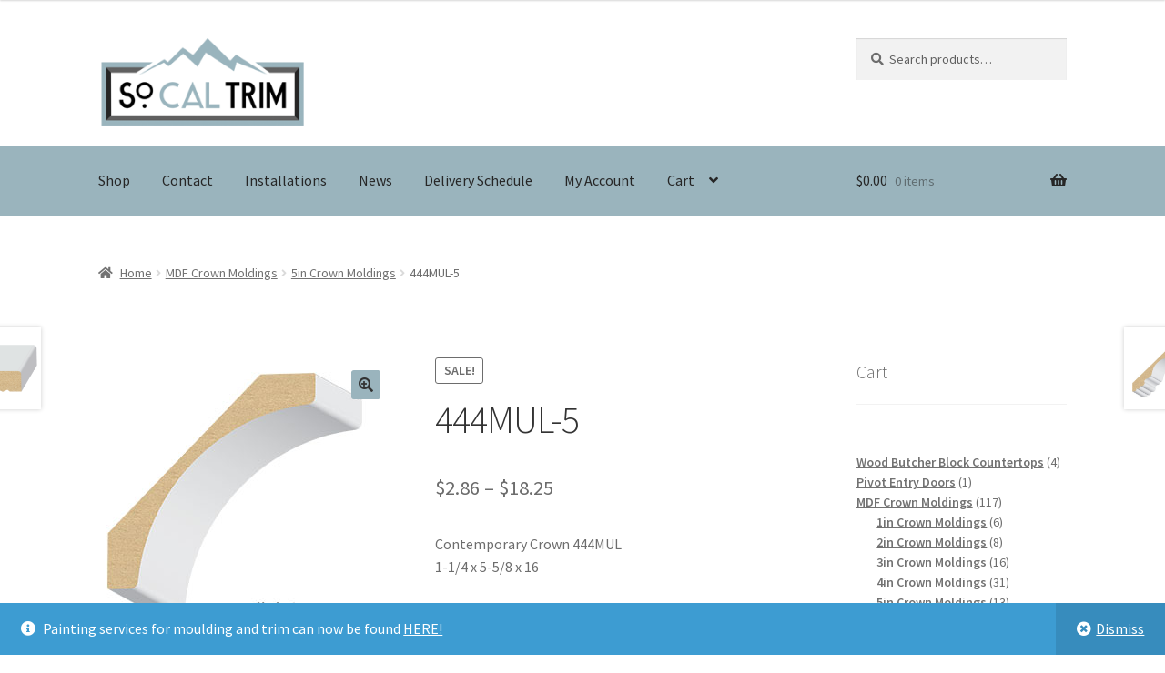

--- FILE ---
content_type: text/html; charset=UTF-8
request_url: https://socaltrim.com/product/444mul/
body_size: 26671
content:
<!doctype html>
<html lang="en">
<head>
<meta charset="UTF-8">
<meta name="viewport" content="width=device-width, initial-scale=1">
<link rel="profile" href="http://gmpg.org/xfn/11">
<link rel="pingback" href="https://socaltrim.com/xmlrpc.php">

<title>444MUL-5 &#8211; SoCalTrim | Discount Molding &amp; Millwork</title>
<meta name='robots' content='max-image-preview:large' />
	<style>img:is([sizes="auto" i], [sizes^="auto," i]) { contain-intrinsic-size: 3000px 1500px }</style>
	<link rel='dns-prefetch' href='//js.authorize.net' />
<link rel='dns-prefetch' href='//fonts.googleapis.com' />
<link rel='dns-prefetch' href='//use.fontawesome.com' />
<link rel='dns-prefetch' href='//www.googletagmanager.com' />
<link rel="alternate" type="application/rss+xml" title="SoCalTrim | Discount Molding &amp; Millwork &raquo; Feed" href="https://socaltrim.com/feed/" />
<link rel="alternate" type="application/rss+xml" title="SoCalTrim | Discount Molding &amp; Millwork &raquo; Comments Feed" href="https://socaltrim.com/comments/feed/" />
<link rel="alternate" type="application/rss+xml" title="SoCalTrim | Discount Molding &amp; Millwork &raquo; 444MUL-5 Comments Feed" href="https://socaltrim.com/product/444mul/feed/" />
<script>
window._wpemojiSettings = {"baseUrl":"https:\/\/s.w.org\/images\/core\/emoji\/16.0.1\/72x72\/","ext":".png","svgUrl":"https:\/\/s.w.org\/images\/core\/emoji\/16.0.1\/svg\/","svgExt":".svg","source":{"concatemoji":"https:\/\/socaltrim.com\/wp-includes\/js\/wp-emoji-release.min.js?ver=6.8.3"}};
/*! This file is auto-generated */
!function(s,n){var o,i,e;function c(e){try{var t={supportTests:e,timestamp:(new Date).valueOf()};sessionStorage.setItem(o,JSON.stringify(t))}catch(e){}}function p(e,t,n){e.clearRect(0,0,e.canvas.width,e.canvas.height),e.fillText(t,0,0);var t=new Uint32Array(e.getImageData(0,0,e.canvas.width,e.canvas.height).data),a=(e.clearRect(0,0,e.canvas.width,e.canvas.height),e.fillText(n,0,0),new Uint32Array(e.getImageData(0,0,e.canvas.width,e.canvas.height).data));return t.every(function(e,t){return e===a[t]})}function u(e,t){e.clearRect(0,0,e.canvas.width,e.canvas.height),e.fillText(t,0,0);for(var n=e.getImageData(16,16,1,1),a=0;a<n.data.length;a++)if(0!==n.data[a])return!1;return!0}function f(e,t,n,a){switch(t){case"flag":return n(e,"\ud83c\udff3\ufe0f\u200d\u26a7\ufe0f","\ud83c\udff3\ufe0f\u200b\u26a7\ufe0f")?!1:!n(e,"\ud83c\udde8\ud83c\uddf6","\ud83c\udde8\u200b\ud83c\uddf6")&&!n(e,"\ud83c\udff4\udb40\udc67\udb40\udc62\udb40\udc65\udb40\udc6e\udb40\udc67\udb40\udc7f","\ud83c\udff4\u200b\udb40\udc67\u200b\udb40\udc62\u200b\udb40\udc65\u200b\udb40\udc6e\u200b\udb40\udc67\u200b\udb40\udc7f");case"emoji":return!a(e,"\ud83e\udedf")}return!1}function g(e,t,n,a){var r="undefined"!=typeof WorkerGlobalScope&&self instanceof WorkerGlobalScope?new OffscreenCanvas(300,150):s.createElement("canvas"),o=r.getContext("2d",{willReadFrequently:!0}),i=(o.textBaseline="top",o.font="600 32px Arial",{});return e.forEach(function(e){i[e]=t(o,e,n,a)}),i}function t(e){var t=s.createElement("script");t.src=e,t.defer=!0,s.head.appendChild(t)}"undefined"!=typeof Promise&&(o="wpEmojiSettingsSupports",i=["flag","emoji"],n.supports={everything:!0,everythingExceptFlag:!0},e=new Promise(function(e){s.addEventListener("DOMContentLoaded",e,{once:!0})}),new Promise(function(t){var n=function(){try{var e=JSON.parse(sessionStorage.getItem(o));if("object"==typeof e&&"number"==typeof e.timestamp&&(new Date).valueOf()<e.timestamp+604800&&"object"==typeof e.supportTests)return e.supportTests}catch(e){}return null}();if(!n){if("undefined"!=typeof Worker&&"undefined"!=typeof OffscreenCanvas&&"undefined"!=typeof URL&&URL.createObjectURL&&"undefined"!=typeof Blob)try{var e="postMessage("+g.toString()+"("+[JSON.stringify(i),f.toString(),p.toString(),u.toString()].join(",")+"));",a=new Blob([e],{type:"text/javascript"}),r=new Worker(URL.createObjectURL(a),{name:"wpTestEmojiSupports"});return void(r.onmessage=function(e){c(n=e.data),r.terminate(),t(n)})}catch(e){}c(n=g(i,f,p,u))}t(n)}).then(function(e){for(var t in e)n.supports[t]=e[t],n.supports.everything=n.supports.everything&&n.supports[t],"flag"!==t&&(n.supports.everythingExceptFlag=n.supports.everythingExceptFlag&&n.supports[t]);n.supports.everythingExceptFlag=n.supports.everythingExceptFlag&&!n.supports.flag,n.DOMReady=!1,n.readyCallback=function(){n.DOMReady=!0}}).then(function(){return e}).then(function(){var e;n.supports.everything||(n.readyCallback(),(e=n.source||{}).concatemoji?t(e.concatemoji):e.wpemoji&&e.twemoji&&(t(e.twemoji),t(e.wpemoji)))}))}((window,document),window._wpemojiSettings);
</script>
<style id='wp-emoji-styles-inline-css'>

	img.wp-smiley, img.emoji {
		display: inline !important;
		border: none !important;
		box-shadow: none !important;
		height: 1em !important;
		width: 1em !important;
		margin: 0 0.07em !important;
		vertical-align: -0.1em !important;
		background: none !important;
		padding: 0 !important;
	}
</style>
<link rel='stylesheet' id='wp-block-library-css' href='https://socaltrim.com/wp-includes/css/dist/block-library/style.min.css?ver=6.8.3' media='all' />
<style id='wp-block-library-theme-inline-css'>
.wp-block-audio :where(figcaption){color:#555;font-size:13px;text-align:center}.is-dark-theme .wp-block-audio :where(figcaption){color:#ffffffa6}.wp-block-audio{margin:0 0 1em}.wp-block-code{border:1px solid #ccc;border-radius:4px;font-family:Menlo,Consolas,monaco,monospace;padding:.8em 1em}.wp-block-embed :where(figcaption){color:#555;font-size:13px;text-align:center}.is-dark-theme .wp-block-embed :where(figcaption){color:#ffffffa6}.wp-block-embed{margin:0 0 1em}.blocks-gallery-caption{color:#555;font-size:13px;text-align:center}.is-dark-theme .blocks-gallery-caption{color:#ffffffa6}:root :where(.wp-block-image figcaption){color:#555;font-size:13px;text-align:center}.is-dark-theme :root :where(.wp-block-image figcaption){color:#ffffffa6}.wp-block-image{margin:0 0 1em}.wp-block-pullquote{border-bottom:4px solid;border-top:4px solid;color:currentColor;margin-bottom:1.75em}.wp-block-pullquote cite,.wp-block-pullquote footer,.wp-block-pullquote__citation{color:currentColor;font-size:.8125em;font-style:normal;text-transform:uppercase}.wp-block-quote{border-left:.25em solid;margin:0 0 1.75em;padding-left:1em}.wp-block-quote cite,.wp-block-quote footer{color:currentColor;font-size:.8125em;font-style:normal;position:relative}.wp-block-quote:where(.has-text-align-right){border-left:none;border-right:.25em solid;padding-left:0;padding-right:1em}.wp-block-quote:where(.has-text-align-center){border:none;padding-left:0}.wp-block-quote.is-large,.wp-block-quote.is-style-large,.wp-block-quote:where(.is-style-plain){border:none}.wp-block-search .wp-block-search__label{font-weight:700}.wp-block-search__button{border:1px solid #ccc;padding:.375em .625em}:where(.wp-block-group.has-background){padding:1.25em 2.375em}.wp-block-separator.has-css-opacity{opacity:.4}.wp-block-separator{border:none;border-bottom:2px solid;margin-left:auto;margin-right:auto}.wp-block-separator.has-alpha-channel-opacity{opacity:1}.wp-block-separator:not(.is-style-wide):not(.is-style-dots){width:100px}.wp-block-separator.has-background:not(.is-style-dots){border-bottom:none;height:1px}.wp-block-separator.has-background:not(.is-style-wide):not(.is-style-dots){height:2px}.wp-block-table{margin:0 0 1em}.wp-block-table td,.wp-block-table th{word-break:normal}.wp-block-table :where(figcaption){color:#555;font-size:13px;text-align:center}.is-dark-theme .wp-block-table :where(figcaption){color:#ffffffa6}.wp-block-video :where(figcaption){color:#555;font-size:13px;text-align:center}.is-dark-theme .wp-block-video :where(figcaption){color:#ffffffa6}.wp-block-video{margin:0 0 1em}:root :where(.wp-block-template-part.has-background){margin-bottom:0;margin-top:0;padding:1.25em 2.375em}
</style>
<style id='classic-theme-styles-inline-css'>
/*! This file is auto-generated */
.wp-block-button__link{color:#fff;background-color:#32373c;border-radius:9999px;box-shadow:none;text-decoration:none;padding:calc(.667em + 2px) calc(1.333em + 2px);font-size:1.125em}.wp-block-file__button{background:#32373c;color:#fff;text-decoration:none}
</style>
<style id='fooevents-calendar-fooevents-calendar-shortcode-style-inline-css'>
/*!********************************************************************************************************************************************************************************************************************************************************************!*\
  !*** css ./node_modules/css-loader/dist/cjs.js??ruleSet[1].rules[4].use[1]!./node_modules/postcss-loader/dist/cjs.js??ruleSet[1].rules[4].use[2]!./node_modules/sass-loader/dist/cjs.js??ruleSet[1].rules[4].use[3]!./src/fooevents-calendar-shortcode/style.scss ***!
  \********************************************************************************************************************************************************************************************************************************************************************/
/**
 * The following styles get applied both on the front of your site
 * and in the editor.
 *
 * Replace them with your own styles or remove the file completely.
 */
.fooevents-calendar-block {
  width: 100%;
}

/*# sourceMappingURL=style-index.css.map*/
</style>
<link rel='stylesheet' id='storefront-gutenberg-blocks-css' href='https://socaltrim.com/wp-content/themes/storefront/assets/css/base/gutenberg-blocks.css?ver=4.6.1' media='all' />
<style id='storefront-gutenberg-blocks-inline-css'>

				.wp-block-button__link:not(.has-text-color) {
					color: #333333;
				}

				.wp-block-button__link:not(.has-text-color):hover,
				.wp-block-button__link:not(.has-text-color):focus,
				.wp-block-button__link:not(.has-text-color):active {
					color: #333333;
				}

				.wp-block-button__link:not(.has-background) {
					background-color: #9ab4bd;
				}

				.wp-block-button__link:not(.has-background):hover,
				.wp-block-button__link:not(.has-background):focus,
				.wp-block-button__link:not(.has-background):active {
					border-color: #819ba4;
					background-color: #819ba4;
				}

				.wc-block-grid__products .wc-block-grid__product .wp-block-button__link {
					background-color: #9ab4bd;
					border-color: #9ab4bd;
					color: #333333;
				}

				.wp-block-quote footer,
				.wp-block-quote cite,
				.wp-block-quote__citation {
					color: #6d6d6d;
				}

				.wp-block-pullquote cite,
				.wp-block-pullquote footer,
				.wp-block-pullquote__citation {
					color: #6d6d6d;
				}

				.wp-block-image figcaption {
					color: #6d6d6d;
				}

				.wp-block-separator.is-style-dots::before {
					color: #333333;
				}

				.wp-block-file a.wp-block-file__button {
					color: #333333;
					background-color: #9ab4bd;
					border-color: #9ab4bd;
				}

				.wp-block-file a.wp-block-file__button:hover,
				.wp-block-file a.wp-block-file__button:focus,
				.wp-block-file a.wp-block-file__button:active {
					color: #333333;
					background-color: #819ba4;
				}

				.wp-block-code,
				.wp-block-preformatted pre {
					color: #6d6d6d;
				}

				.wp-block-table:not( .has-background ):not( .is-style-stripes ) tbody tr:nth-child(2n) td {
					background-color: #fdfdfd;
				}

				.wp-block-cover .wp-block-cover__inner-container h1:not(.has-text-color),
				.wp-block-cover .wp-block-cover__inner-container h2:not(.has-text-color),
				.wp-block-cover .wp-block-cover__inner-container h3:not(.has-text-color),
				.wp-block-cover .wp-block-cover__inner-container h4:not(.has-text-color),
				.wp-block-cover .wp-block-cover__inner-container h5:not(.has-text-color),
				.wp-block-cover .wp-block-cover__inner-container h6:not(.has-text-color) {
					color: #000000;
				}

				.wc-block-components-price-slider__range-input-progress,
				.rtl .wc-block-components-price-slider__range-input-progress {
					--range-color: #7f54b3;
				}

				/* Target only IE11 */
				@media all and (-ms-high-contrast: none), (-ms-high-contrast: active) {
					.wc-block-components-price-slider__range-input-progress {
						background: #7f54b3;
					}
				}

				.wc-block-components-button:not(.is-link) {
					background-color: #333333;
					color: #ffffff;
				}

				.wc-block-components-button:not(.is-link):hover,
				.wc-block-components-button:not(.is-link):focus,
				.wc-block-components-button:not(.is-link):active {
					background-color: #1a1a1a;
					color: #ffffff;
				}

				.wc-block-components-button:not(.is-link):disabled {
					background-color: #333333;
					color: #ffffff;
				}

				.wc-block-cart__submit-container {
					background-color: #ffffff;
				}

				.wc-block-cart__submit-container::before {
					color: rgba(220,220,220,0.5);
				}

				.wc-block-components-order-summary-item__quantity {
					background-color: #ffffff;
					border-color: #6d6d6d;
					box-shadow: 0 0 0 2px #ffffff;
					color: #6d6d6d;
				}
			
</style>
<style id='global-styles-inline-css'>
:root{--wp--preset--aspect-ratio--square: 1;--wp--preset--aspect-ratio--4-3: 4/3;--wp--preset--aspect-ratio--3-4: 3/4;--wp--preset--aspect-ratio--3-2: 3/2;--wp--preset--aspect-ratio--2-3: 2/3;--wp--preset--aspect-ratio--16-9: 16/9;--wp--preset--aspect-ratio--9-16: 9/16;--wp--preset--color--black: #000000;--wp--preset--color--cyan-bluish-gray: #abb8c3;--wp--preset--color--white: #ffffff;--wp--preset--color--pale-pink: #f78da7;--wp--preset--color--vivid-red: #cf2e2e;--wp--preset--color--luminous-vivid-orange: #ff6900;--wp--preset--color--luminous-vivid-amber: #fcb900;--wp--preset--color--light-green-cyan: #7bdcb5;--wp--preset--color--vivid-green-cyan: #00d084;--wp--preset--color--pale-cyan-blue: #8ed1fc;--wp--preset--color--vivid-cyan-blue: #0693e3;--wp--preset--color--vivid-purple: #9b51e0;--wp--preset--gradient--vivid-cyan-blue-to-vivid-purple: linear-gradient(135deg,rgba(6,147,227,1) 0%,rgb(155,81,224) 100%);--wp--preset--gradient--light-green-cyan-to-vivid-green-cyan: linear-gradient(135deg,rgb(122,220,180) 0%,rgb(0,208,130) 100%);--wp--preset--gradient--luminous-vivid-amber-to-luminous-vivid-orange: linear-gradient(135deg,rgba(252,185,0,1) 0%,rgba(255,105,0,1) 100%);--wp--preset--gradient--luminous-vivid-orange-to-vivid-red: linear-gradient(135deg,rgba(255,105,0,1) 0%,rgb(207,46,46) 100%);--wp--preset--gradient--very-light-gray-to-cyan-bluish-gray: linear-gradient(135deg,rgb(238,238,238) 0%,rgb(169,184,195) 100%);--wp--preset--gradient--cool-to-warm-spectrum: linear-gradient(135deg,rgb(74,234,220) 0%,rgb(151,120,209) 20%,rgb(207,42,186) 40%,rgb(238,44,130) 60%,rgb(251,105,98) 80%,rgb(254,248,76) 100%);--wp--preset--gradient--blush-light-purple: linear-gradient(135deg,rgb(255,206,236) 0%,rgb(152,150,240) 100%);--wp--preset--gradient--blush-bordeaux: linear-gradient(135deg,rgb(254,205,165) 0%,rgb(254,45,45) 50%,rgb(107,0,62) 100%);--wp--preset--gradient--luminous-dusk: linear-gradient(135deg,rgb(255,203,112) 0%,rgb(199,81,192) 50%,rgb(65,88,208) 100%);--wp--preset--gradient--pale-ocean: linear-gradient(135deg,rgb(255,245,203) 0%,rgb(182,227,212) 50%,rgb(51,167,181) 100%);--wp--preset--gradient--electric-grass: linear-gradient(135deg,rgb(202,248,128) 0%,rgb(113,206,126) 100%);--wp--preset--gradient--midnight: linear-gradient(135deg,rgb(2,3,129) 0%,rgb(40,116,252) 100%);--wp--preset--font-size--small: 14px;--wp--preset--font-size--medium: 23px;--wp--preset--font-size--large: 26px;--wp--preset--font-size--x-large: 42px;--wp--preset--font-size--normal: 16px;--wp--preset--font-size--huge: 37px;--wp--preset--spacing--20: 0.44rem;--wp--preset--spacing--30: 0.67rem;--wp--preset--spacing--40: 1rem;--wp--preset--spacing--50: 1.5rem;--wp--preset--spacing--60: 2.25rem;--wp--preset--spacing--70: 3.38rem;--wp--preset--spacing--80: 5.06rem;--wp--preset--shadow--natural: 6px 6px 9px rgba(0, 0, 0, 0.2);--wp--preset--shadow--deep: 12px 12px 50px rgba(0, 0, 0, 0.4);--wp--preset--shadow--sharp: 6px 6px 0px rgba(0, 0, 0, 0.2);--wp--preset--shadow--outlined: 6px 6px 0px -3px rgba(255, 255, 255, 1), 6px 6px rgba(0, 0, 0, 1);--wp--preset--shadow--crisp: 6px 6px 0px rgba(0, 0, 0, 1);}:root :where(.is-layout-flow) > :first-child{margin-block-start: 0;}:root :where(.is-layout-flow) > :last-child{margin-block-end: 0;}:root :where(.is-layout-flow) > *{margin-block-start: 24px;margin-block-end: 0;}:root :where(.is-layout-constrained) > :first-child{margin-block-start: 0;}:root :where(.is-layout-constrained) > :last-child{margin-block-end: 0;}:root :where(.is-layout-constrained) > *{margin-block-start: 24px;margin-block-end: 0;}:root :where(.is-layout-flex){gap: 24px;}:root :where(.is-layout-grid){gap: 24px;}body .is-layout-flex{display: flex;}.is-layout-flex{flex-wrap: wrap;align-items: center;}.is-layout-flex > :is(*, div){margin: 0;}body .is-layout-grid{display: grid;}.is-layout-grid > :is(*, div){margin: 0;}.has-black-color{color: var(--wp--preset--color--black) !important;}.has-cyan-bluish-gray-color{color: var(--wp--preset--color--cyan-bluish-gray) !important;}.has-white-color{color: var(--wp--preset--color--white) !important;}.has-pale-pink-color{color: var(--wp--preset--color--pale-pink) !important;}.has-vivid-red-color{color: var(--wp--preset--color--vivid-red) !important;}.has-luminous-vivid-orange-color{color: var(--wp--preset--color--luminous-vivid-orange) !important;}.has-luminous-vivid-amber-color{color: var(--wp--preset--color--luminous-vivid-amber) !important;}.has-light-green-cyan-color{color: var(--wp--preset--color--light-green-cyan) !important;}.has-vivid-green-cyan-color{color: var(--wp--preset--color--vivid-green-cyan) !important;}.has-pale-cyan-blue-color{color: var(--wp--preset--color--pale-cyan-blue) !important;}.has-vivid-cyan-blue-color{color: var(--wp--preset--color--vivid-cyan-blue) !important;}.has-vivid-purple-color{color: var(--wp--preset--color--vivid-purple) !important;}.has-black-background-color{background-color: var(--wp--preset--color--black) !important;}.has-cyan-bluish-gray-background-color{background-color: var(--wp--preset--color--cyan-bluish-gray) !important;}.has-white-background-color{background-color: var(--wp--preset--color--white) !important;}.has-pale-pink-background-color{background-color: var(--wp--preset--color--pale-pink) !important;}.has-vivid-red-background-color{background-color: var(--wp--preset--color--vivid-red) !important;}.has-luminous-vivid-orange-background-color{background-color: var(--wp--preset--color--luminous-vivid-orange) !important;}.has-luminous-vivid-amber-background-color{background-color: var(--wp--preset--color--luminous-vivid-amber) !important;}.has-light-green-cyan-background-color{background-color: var(--wp--preset--color--light-green-cyan) !important;}.has-vivid-green-cyan-background-color{background-color: var(--wp--preset--color--vivid-green-cyan) !important;}.has-pale-cyan-blue-background-color{background-color: var(--wp--preset--color--pale-cyan-blue) !important;}.has-vivid-cyan-blue-background-color{background-color: var(--wp--preset--color--vivid-cyan-blue) !important;}.has-vivid-purple-background-color{background-color: var(--wp--preset--color--vivid-purple) !important;}.has-black-border-color{border-color: var(--wp--preset--color--black) !important;}.has-cyan-bluish-gray-border-color{border-color: var(--wp--preset--color--cyan-bluish-gray) !important;}.has-white-border-color{border-color: var(--wp--preset--color--white) !important;}.has-pale-pink-border-color{border-color: var(--wp--preset--color--pale-pink) !important;}.has-vivid-red-border-color{border-color: var(--wp--preset--color--vivid-red) !important;}.has-luminous-vivid-orange-border-color{border-color: var(--wp--preset--color--luminous-vivid-orange) !important;}.has-luminous-vivid-amber-border-color{border-color: var(--wp--preset--color--luminous-vivid-amber) !important;}.has-light-green-cyan-border-color{border-color: var(--wp--preset--color--light-green-cyan) !important;}.has-vivid-green-cyan-border-color{border-color: var(--wp--preset--color--vivid-green-cyan) !important;}.has-pale-cyan-blue-border-color{border-color: var(--wp--preset--color--pale-cyan-blue) !important;}.has-vivid-cyan-blue-border-color{border-color: var(--wp--preset--color--vivid-cyan-blue) !important;}.has-vivid-purple-border-color{border-color: var(--wp--preset--color--vivid-purple) !important;}.has-vivid-cyan-blue-to-vivid-purple-gradient-background{background: var(--wp--preset--gradient--vivid-cyan-blue-to-vivid-purple) !important;}.has-light-green-cyan-to-vivid-green-cyan-gradient-background{background: var(--wp--preset--gradient--light-green-cyan-to-vivid-green-cyan) !important;}.has-luminous-vivid-amber-to-luminous-vivid-orange-gradient-background{background: var(--wp--preset--gradient--luminous-vivid-amber-to-luminous-vivid-orange) !important;}.has-luminous-vivid-orange-to-vivid-red-gradient-background{background: var(--wp--preset--gradient--luminous-vivid-orange-to-vivid-red) !important;}.has-very-light-gray-to-cyan-bluish-gray-gradient-background{background: var(--wp--preset--gradient--very-light-gray-to-cyan-bluish-gray) !important;}.has-cool-to-warm-spectrum-gradient-background{background: var(--wp--preset--gradient--cool-to-warm-spectrum) !important;}.has-blush-light-purple-gradient-background{background: var(--wp--preset--gradient--blush-light-purple) !important;}.has-blush-bordeaux-gradient-background{background: var(--wp--preset--gradient--blush-bordeaux) !important;}.has-luminous-dusk-gradient-background{background: var(--wp--preset--gradient--luminous-dusk) !important;}.has-pale-ocean-gradient-background{background: var(--wp--preset--gradient--pale-ocean) !important;}.has-electric-grass-gradient-background{background: var(--wp--preset--gradient--electric-grass) !important;}.has-midnight-gradient-background{background: var(--wp--preset--gradient--midnight) !important;}.has-small-font-size{font-size: var(--wp--preset--font-size--small) !important;}.has-medium-font-size{font-size: var(--wp--preset--font-size--medium) !important;}.has-large-font-size{font-size: var(--wp--preset--font-size--large) !important;}.has-x-large-font-size{font-size: var(--wp--preset--font-size--x-large) !important;}
:root :where(.wp-block-pullquote){font-size: 1.5em;line-height: 1.6;}
</style>
<link rel='stylesheet' id='contact-form-7-css' href='https://socaltrim.com/wp-content/plugins/contact-form-7/includes/css/styles.css?ver=6.1.2' media='all' />
<link rel='stylesheet' id='fooevents-calendar-full-callendar-style-css' href='https://socaltrim.com/wp-content/plugins/fooevents-calendar/css/fullcalendar.css?ver=1.0.0' media='all' />
<link rel='stylesheet' id='fooevents-calendar-full-callendar-print-style-css' href='https://socaltrim.com/wp-content/plugins/fooevents-calendar/css/fullcalendar.print.css?ver=1.0.0' media='print' />
<link rel='stylesheet' id='fooevents-calendar-full-callendar-styles-css' href='https://socaltrim.com/wp-content/plugins/fooevents-calendar/css/style.css?ver=1.0.1' media='all' />
<link rel='stylesheet' id='swpm.common-css' href='https://socaltrim.com/wp-content/plugins/simple-membership/css/swpm.common.css?ver=4.6.8' media='all' />
<link rel='stylesheet' id='wwpp_single_product_page_css-css' href='https://socaltrim.com/wp-content/plugins/woocommerce-wholesale-prices-premium/css/wwpp-single-product-page.css?ver=2.0.6' media='all' />
<link rel='stylesheet' id='photoswipe-css' href='https://socaltrim.com/wp-content/plugins/woocommerce/assets/css/photoswipe/photoswipe.min.css?ver=10.3.3' media='all' />
<link rel='stylesheet' id='photoswipe-default-skin-css' href='https://socaltrim.com/wp-content/plugins/woocommerce/assets/css/photoswipe/default-skin/default-skin.min.css?ver=10.3.3' media='all' />
<style id='woocommerce-inline-inline-css'>
.woocommerce form .form-row .required { visibility: visible; }
</style>
<link rel='stylesheet' id='aws-style-css' href='https://socaltrim.com/wp-content/plugins/advanced-woo-search/assets/css/common.min.css?ver=3.47' media='all' />
<link rel='stylesheet' id='brands-styles-css' href='https://socaltrim.com/wp-content/plugins/woocommerce/assets/css/brands.css?ver=10.3.3' media='all' />
<link rel='stylesheet' id='storefront-style-css' href='https://socaltrim.com/wp-content/themes/storefront/style.css?ver=4.6.1' media='all' />
<style id='storefront-style-inline-css'>

			.main-navigation ul li a,
			.site-title a,
			ul.menu li a,
			.site-branding h1 a,
			button.menu-toggle,
			button.menu-toggle:hover,
			.handheld-navigation .dropdown-toggle {
				color: #262626;
			}

			button.menu-toggle,
			button.menu-toggle:hover {
				border-color: #262626;
			}

			.main-navigation ul li a:hover,
			.main-navigation ul li:hover > a,
			.site-title a:hover,
			.site-header ul.menu li.current-menu-item > a {
				color: #676767;
			}

			table:not( .has-background ) th {
				background-color: #f8f8f8;
			}

			table:not( .has-background ) tbody td {
				background-color: #fdfdfd;
			}

			table:not( .has-background ) tbody tr:nth-child(2n) td,
			fieldset,
			fieldset legend {
				background-color: #fbfbfb;
			}

			.site-header,
			.secondary-navigation ul ul,
			.main-navigation ul.menu > li.menu-item-has-children:after,
			.secondary-navigation ul.menu ul,
			.storefront-handheld-footer-bar,
			.storefront-handheld-footer-bar ul li > a,
			.storefront-handheld-footer-bar ul li.search .site-search,
			button.menu-toggle,
			button.menu-toggle:hover {
				background-color: #ffffff;
			}

			p.site-description,
			.site-header,
			.storefront-handheld-footer-bar {
				color: #262626;
			}

			button.menu-toggle:after,
			button.menu-toggle:before,
			button.menu-toggle span:before {
				background-color: #262626;
			}

			h1, h2, h3, h4, h5, h6, .wc-block-grid__product-title {
				color: #333333;
			}

			.widget h1 {
				border-bottom-color: #333333;
			}

			body,
			.secondary-navigation a {
				color: #6d6d6d;
			}

			.widget-area .widget a,
			.hentry .entry-header .posted-on a,
			.hentry .entry-header .post-author a,
			.hentry .entry-header .post-comments a,
			.hentry .entry-header .byline a {
				color: #727272;
			}

			a {
				color: #7f54b3;
			}

			a:focus,
			button:focus,
			.button.alt:focus,
			input:focus,
			textarea:focus,
			input[type="button"]:focus,
			input[type="reset"]:focus,
			input[type="submit"]:focus,
			input[type="email"]:focus,
			input[type="tel"]:focus,
			input[type="url"]:focus,
			input[type="password"]:focus,
			input[type="search"]:focus {
				outline-color: #7f54b3;
			}

			button, input[type="button"], input[type="reset"], input[type="submit"], .button, .widget a.button {
				background-color: #9ab4bd;
				border-color: #9ab4bd;
				color: #333333;
			}

			button:hover, input[type="button"]:hover, input[type="reset"]:hover, input[type="submit"]:hover, .button:hover, .widget a.button:hover {
				background-color: #819ba4;
				border-color: #819ba4;
				color: #333333;
			}

			button.alt, input[type="button"].alt, input[type="reset"].alt, input[type="submit"].alt, .button.alt, .widget-area .widget a.button.alt {
				background-color: #333333;
				border-color: #333333;
				color: #ffffff;
			}

			button.alt:hover, input[type="button"].alt:hover, input[type="reset"].alt:hover, input[type="submit"].alt:hover, .button.alt:hover, .widget-area .widget a.button.alt:hover {
				background-color: #1a1a1a;
				border-color: #1a1a1a;
				color: #ffffff;
			}

			.pagination .page-numbers li .page-numbers.current {
				background-color: #e6e6e6;
				color: #636363;
			}

			#comments .comment-list .comment-content .comment-text {
				background-color: #f8f8f8;
			}

			.site-footer {
				background-color: #9ab4bd;
				color: #6d6d6d;
			}

			.site-footer a:not(.button):not(.components-button) {
				color: #333333;
			}

			.site-footer .storefront-handheld-footer-bar a:not(.button):not(.components-button) {
				color: #262626;
			}

			.site-footer h1, .site-footer h2, .site-footer h3, .site-footer h4, .site-footer h5, .site-footer h6, .site-footer .widget .widget-title, .site-footer .widget .widgettitle {
				color: #333333;
			}

			.page-template-template-homepage.has-post-thumbnail .type-page.has-post-thumbnail .entry-title {
				color: #000000;
			}

			.page-template-template-homepage.has-post-thumbnail .type-page.has-post-thumbnail .entry-content {
				color: #000000;
			}

			@media screen and ( min-width: 768px ) {
				.secondary-navigation ul.menu a:hover {
					color: #3f3f3f;
				}

				.secondary-navigation ul.menu a {
					color: #262626;
				}

				.main-navigation ul.menu ul.sub-menu,
				.main-navigation ul.nav-menu ul.children {
					background-color: #f0f0f0;
				}

				.site-header {
					border-bottom-color: #f0f0f0;
				}
			}
</style>
<link rel='stylesheet' id='storefront-icons-css' href='https://socaltrim.com/wp-content/themes/storefront/assets/css/base/icons.css?ver=4.6.1' media='all' />
<link rel='stylesheet' id='storefront-fonts-css' href='https://fonts.googleapis.com/css?family=Source+Sans+Pro%3A400%2C300%2C300italic%2C400italic%2C600%2C700%2C900&#038;subset=latin%2Clatin-ext&#038;ver=4.6.1' media='all' />
<link rel='stylesheet' id='wc-custom-add-to-cart-css' href='https://socaltrim.com/wp-content/plugins/woo-custom-add-to-cart-button/assets/css/wc-custom-add-to-cart.min.css?ver=1.2.6' media='all' />
<link rel='stylesheet' id='sv-wc-payment-gateway-payment-form-css' href='https://socaltrim.com/wp-content/plugins/woocommerce-gateway-authorize-net-aim/vendor/skyverge/wc-plugin-framework/woocommerce/payment-gateway/assets/css/frontend/sv-wc-payment-gateway-payment-form.min.css?ver=5.3.0' media='all' />
<link rel='stylesheet' id='storefront-woocommerce-style-css' href='https://socaltrim.com/wp-content/themes/storefront/assets/css/woocommerce/woocommerce.css?ver=4.6.1' media='all' />
<style id='storefront-woocommerce-style-inline-css'>
@font-face {
				font-family: star;
				src: url(https://socaltrim.com/wp-content/plugins/woocommerce/assets/fonts/star.eot);
				src:
					url(https://socaltrim.com/wp-content/plugins/woocommerce/assets/fonts/star.eot?#iefix) format("embedded-opentype"),
					url(https://socaltrim.com/wp-content/plugins/woocommerce/assets/fonts/star.woff) format("woff"),
					url(https://socaltrim.com/wp-content/plugins/woocommerce/assets/fonts/star.ttf) format("truetype"),
					url(https://socaltrim.com/wp-content/plugins/woocommerce/assets/fonts/star.svg#star) format("svg");
				font-weight: 400;
				font-style: normal;
			}
			@font-face {
				font-family: WooCommerce;
				src: url(https://socaltrim.com/wp-content/plugins/woocommerce/assets/fonts/WooCommerce.eot);
				src:
					url(https://socaltrim.com/wp-content/plugins/woocommerce/assets/fonts/WooCommerce.eot?#iefix) format("embedded-opentype"),
					url(https://socaltrim.com/wp-content/plugins/woocommerce/assets/fonts/WooCommerce.woff) format("woff"),
					url(https://socaltrim.com/wp-content/plugins/woocommerce/assets/fonts/WooCommerce.ttf) format("truetype"),
					url(https://socaltrim.com/wp-content/plugins/woocommerce/assets/fonts/WooCommerce.svg#WooCommerce) format("svg");
				font-weight: 400;
				font-style: normal;
			}

			a.cart-contents,
			.site-header-cart .widget_shopping_cart a {
				color: #262626;
			}

			a.cart-contents:hover,
			.site-header-cart .widget_shopping_cart a:hover,
			.site-header-cart:hover > li > a {
				color: #676767;
			}

			table.cart td.product-remove,
			table.cart td.actions {
				border-top-color: #ffffff;
			}

			.storefront-handheld-footer-bar ul li.cart .count {
				background-color: #262626;
				color: #ffffff;
				border-color: #ffffff;
			}

			.woocommerce-tabs ul.tabs li.active a,
			ul.products li.product .price,
			.onsale,
			.wc-block-grid__product-onsale,
			.widget_search form:before,
			.widget_product_search form:before {
				color: #6d6d6d;
			}

			.woocommerce-breadcrumb a,
			a.woocommerce-review-link,
			.product_meta a {
				color: #727272;
			}

			.wc-block-grid__product-onsale,
			.onsale {
				border-color: #6d6d6d;
			}

			.star-rating span:before,
			.quantity .plus, .quantity .minus,
			p.stars a:hover:after,
			p.stars a:after,
			.star-rating span:before,
			#payment .payment_methods li input[type=radio]:first-child:checked+label:before {
				color: #7f54b3;
			}

			.widget_price_filter .ui-slider .ui-slider-range,
			.widget_price_filter .ui-slider .ui-slider-handle {
				background-color: #7f54b3;
			}

			.order_details {
				background-color: #f8f8f8;
			}

			.order_details > li {
				border-bottom: 1px dotted #e3e3e3;
			}

			.order_details:before,
			.order_details:after {
				background: -webkit-linear-gradient(transparent 0,transparent 0),-webkit-linear-gradient(135deg,#f8f8f8 33.33%,transparent 33.33%),-webkit-linear-gradient(45deg,#f8f8f8 33.33%,transparent 33.33%)
			}

			#order_review {
				background-color: #ffffff;
			}

			#payment .payment_methods > li .payment_box,
			#payment .place-order {
				background-color: #fafafa;
			}

			#payment .payment_methods > li:not(.woocommerce-notice) {
				background-color: #f5f5f5;
			}

			#payment .payment_methods > li:not(.woocommerce-notice):hover {
				background-color: #f0f0f0;
			}

			.woocommerce-pagination .page-numbers li .page-numbers.current {
				background-color: #e6e6e6;
				color: #636363;
			}

			.wc-block-grid__product-onsale,
			.onsale,
			.woocommerce-pagination .page-numbers li .page-numbers:not(.current) {
				color: #6d6d6d;
			}

			p.stars a:before,
			p.stars a:hover~a:before,
			p.stars.selected a.active~a:before {
				color: #6d6d6d;
			}

			p.stars.selected a.active:before,
			p.stars:hover a:before,
			p.stars.selected a:not(.active):before,
			p.stars.selected a.active:before {
				color: #7f54b3;
			}

			.single-product div.product .woocommerce-product-gallery .woocommerce-product-gallery__trigger {
				background-color: #9ab4bd;
				color: #333333;
			}

			.single-product div.product .woocommerce-product-gallery .woocommerce-product-gallery__trigger:hover {
				background-color: #819ba4;
				border-color: #819ba4;
				color: #333333;
			}

			.button.added_to_cart:focus,
			.button.wc-forward:focus {
				outline-color: #7f54b3;
			}

			.added_to_cart,
			.site-header-cart .widget_shopping_cart a.button,
			.wc-block-grid__products .wc-block-grid__product .wp-block-button__link {
				background-color: #9ab4bd;
				border-color: #9ab4bd;
				color: #333333;
			}

			.added_to_cart:hover,
			.site-header-cart .widget_shopping_cart a.button:hover,
			.wc-block-grid__products .wc-block-grid__product .wp-block-button__link:hover {
				background-color: #819ba4;
				border-color: #819ba4;
				color: #333333;
			}

			.added_to_cart.alt, .added_to_cart, .widget a.button.checkout {
				background-color: #333333;
				border-color: #333333;
				color: #ffffff;
			}

			.added_to_cart.alt:hover, .added_to_cart:hover, .widget a.button.checkout:hover {
				background-color: #1a1a1a;
				border-color: #1a1a1a;
				color: #ffffff;
			}

			.button.loading {
				color: #9ab4bd;
			}

			.button.loading:hover {
				background-color: #9ab4bd;
			}

			.button.loading:after {
				color: #333333;
			}

			@media screen and ( min-width: 768px ) {
				.site-header-cart .widget_shopping_cart,
				.site-header .product_list_widget li .quantity {
					color: #262626;
				}

				.site-header-cart .widget_shopping_cart .buttons,
				.site-header-cart .widget_shopping_cart .total {
					background-color: #f5f5f5;
				}

				.site-header-cart .widget_shopping_cart {
					background-color: #f0f0f0;
				}
			}
				.storefront-product-pagination a {
					color: #6d6d6d;
					background-color: #ffffff;
				}
				.storefront-sticky-add-to-cart {
					color: #6d6d6d;
					background-color: #ffffff;
				}

				.storefront-sticky-add-to-cart a:not(.button) {
					color: #262626;
				}
</style>
<link rel='stylesheet' id='storefront-woocommerce-brands-style-css' href='https://socaltrim.com/wp-content/themes/storefront/assets/css/woocommerce/extensions/brands.css?ver=4.6.1' media='all' />
<link rel='stylesheet' id='custom-css-css' href='https://socaltrim.com/wp-content/plugins/theme-customisations-master/custom/style.css?ver=6.8.3' media='all' />
<link rel='stylesheet' id='font-awesome-5-brands-css' href='//use.fontawesome.com/releases/v5.0.13/css/brands.css?ver=6.8.3' media='all' />
<link rel='stylesheet' id='sps-styles-css' href='https://socaltrim.com/wp-content/plugins/storefront-product-sharing/assets/css/style.css?ver=6.8.3' media='all' />
<link rel='stylesheet' id='cart-tab-styles-storefront-css' href='https://socaltrim.com/wp-content/plugins/woocommerce-cart-tab/includes/../assets/css/style-storefront.css?ver=1.1.1' media='all' />
<style id='cart-tab-styles-storefront-inline-css'>

			.woocommerce-cart-tab-container {
				background-color: #ffffff;
			}

			.woocommerce-cart-tab,
			.woocommerce-cart-tab-container .widget_shopping_cart .widgettitle,
			.woocommerce-cart-tab-container .widget_shopping_cart .buttons {
				background-color: #ffffff;
			}

			.woocommerce-cart-tab,
			.woocommerce-cart-tab:hover {
				color: #ffffff;
			}

			.woocommerce-cart-tab-container .widget_shopping_cart {
				color: #262626;
			}

			.woocommerce-cart-tab-container .widget_shopping_cart a:not(.button),
			.woocommerce-cart-tab-container .widget_shopping_cart .widgettitle {
				color: #262626;
			}

			.woocommerce-cart-tab__contents {
				background-color: #333333;
				color: #ffffff;
			}

			.woocommerce-cart-tab__icon-bag {
				fill: #262626;
			}
</style>
<link rel='stylesheet' id='frontend-recaptcha-block-css' href='https://socaltrim.com/wp-content/plugins/recaptcha-for-woocommerce/i13-recaptcha-checkout-block/build/recaptcha-block-frontend.css?ver=1.0.4' media='all' />
<script src="https://socaltrim.com/wp-includes/js/jquery/jquery.min.js?ver=3.7.1" id="jquery-core-js"></script>
<script src="https://socaltrim.com/wp-includes/js/jquery/jquery-migrate.min.js?ver=3.4.1" id="jquery-migrate-js"></script>
<script src="https://socaltrim.com/wp-content/plugins/fooevents-calendar/js/moment.js?ver=2.29.3" id="fooevents-calendar-moment-js"></script>
<script src="https://socaltrim.com/wp-content/plugins/fooevents-calendar/js/fullcalendar.min.js?ver=1.0.0" id="fooevents-calendar-full-callendar-js"></script>
<script src="https://socaltrim.com/wp-content/plugins/fooevents-calendar/js/locale-all.js?ver=1.0.0" id="fooevents-calendar-full-callendar-locale-js"></script>
<script src="https://socaltrim.com/wp-content/plugins/woocommerce/assets/js/jquery-blockui/jquery.blockUI.min.js?ver=2.7.0-wc.10.3.3" id="wc-jquery-blockui-js" data-wp-strategy="defer"></script>
<script id="wc-add-to-cart-js-extra">
var wc_add_to_cart_params = {"ajax_url":"\/wp-admin\/admin-ajax.php","wc_ajax_url":"\/?wc-ajax=%%endpoint%%","i18n_view_cart":"View cart","cart_url":"https:\/\/socaltrim.com\/cart\/","is_cart":"","cart_redirect_after_add":"no"};
</script>
<script src="https://socaltrim.com/wp-content/plugins/woocommerce/assets/js/frontend/add-to-cart.min.js?ver=10.3.3" id="wc-add-to-cart-js" data-wp-strategy="defer"></script>
<script src="https://socaltrim.com/wp-content/plugins/woocommerce/assets/js/zoom/jquery.zoom.min.js?ver=1.7.21-wc.10.3.3" id="wc-zoom-js" defer data-wp-strategy="defer"></script>
<script src="https://socaltrim.com/wp-content/plugins/woocommerce/assets/js/flexslider/jquery.flexslider.min.js?ver=2.7.2-wc.10.3.3" id="wc-flexslider-js" defer data-wp-strategy="defer"></script>
<script src="https://socaltrim.com/wp-content/plugins/woocommerce/assets/js/photoswipe/photoswipe.min.js?ver=4.1.1-wc.10.3.3" id="wc-photoswipe-js" defer data-wp-strategy="defer"></script>
<script src="https://socaltrim.com/wp-content/plugins/woocommerce/assets/js/photoswipe/photoswipe-ui-default.min.js?ver=4.1.1-wc.10.3.3" id="wc-photoswipe-ui-default-js" defer data-wp-strategy="defer"></script>
<script id="wc-single-product-js-extra">
var wc_single_product_params = {"i18n_required_rating_text":"Please select a rating","i18n_rating_options":["1 of 5 stars","2 of 5 stars","3 of 5 stars","4 of 5 stars","5 of 5 stars"],"i18n_product_gallery_trigger_text":"View full-screen image gallery","review_rating_required":"yes","flexslider":{"rtl":false,"animation":"slide","smoothHeight":true,"directionNav":false,"controlNav":"thumbnails","slideshow":false,"animationSpeed":500,"animationLoop":false,"allowOneSlide":false},"zoom_enabled":"1","zoom_options":[],"photoswipe_enabled":"1","photoswipe_options":{"shareEl":false,"closeOnScroll":false,"history":false,"hideAnimationDuration":0,"showAnimationDuration":0},"flexslider_enabled":"1"};
</script>
<script src="https://socaltrim.com/wp-content/plugins/woocommerce/assets/js/frontend/single-product.min.js?ver=10.3.3" id="wc-single-product-js" defer data-wp-strategy="defer"></script>
<script src="https://socaltrim.com/wp-content/plugins/woocommerce/assets/js/js-cookie/js.cookie.min.js?ver=2.1.4-wc.10.3.3" id="wc-js-cookie-js" defer data-wp-strategy="defer"></script>
<script id="woocommerce-js-extra">
var woocommerce_params = {"ajax_url":"\/wp-admin\/admin-ajax.php","wc_ajax_url":"\/?wc-ajax=%%endpoint%%","i18n_password_show":"Show password","i18n_password_hide":"Hide password"};
</script>
<script src="https://socaltrim.com/wp-content/plugins/woocommerce/assets/js/frontend/woocommerce.min.js?ver=10.3.3" id="woocommerce-js" defer data-wp-strategy="defer"></script>
<script src="https://socaltrim.com/wp-content/plugins/js_composer/assets/js/vendors/woocommerce-add-to-cart.js?ver=8.1" id="vc_woocommerce-add-to-cart-js-js"></script>
<script src="https://socaltrim.com/wp-content/plugins/woocommerce-min-max-quantities/assets/js/frontend/validate.min.js?ver=5.2.7" id="wc-mmq-frontend-js" defer data-wp-strategy="defer"></script>
<script id="WCPAY_ASSETS-js-extra">
var wcpayAssets = {"url":"https:\/\/socaltrim.com\/wp-content\/plugins\/woocommerce-payments\/dist\/"};
</script>
<script id="wc-cart-fragments-js-extra">
var wc_cart_fragments_params = {"ajax_url":"\/wp-admin\/admin-ajax.php","wc_ajax_url":"\/?wc-ajax=%%endpoint%%","cart_hash_key":"wc_cart_hash_fd0dbe5c6f0af9bd97c96eb14004217b","fragment_name":"wc_fragments_fd0dbe5c6f0af9bd97c96eb14004217b","request_timeout":"5000"};
</script>
<script src="https://socaltrim.com/wp-content/plugins/woocommerce/assets/js/frontend/cart-fragments.min.js?ver=10.3.3" id="wc-cart-fragments-js" defer data-wp-strategy="defer"></script>
<script src="https://socaltrim.com/wp-content/plugins/theme-customisations-master/custom/custom.js?ver=6.8.3" id="custom-js-js"></script>
<script src="https://js.authorize.net/v1/Accept.js" id="wc-authorize-net-aim-accept-js-js"></script>
<script src="https://socaltrim.com/wp-content/plugins/woocommerce-cart-tab/includes/../assets/js/cart-tab.min.js?ver=1.1.1" id="cart-tab-script-js"></script>
<script></script><link rel="https://api.w.org/" href="https://socaltrim.com/wp-json/" /><link rel="alternate" title="JSON" type="application/json" href="https://socaltrim.com/wp-json/wp/v2/product/12138" /><link rel="EditURI" type="application/rsd+xml" title="RSD" href="https://socaltrim.com/xmlrpc.php?rsd" />
<meta name="generator" content="WordPress 6.8.3" />
<meta name="generator" content="WooCommerce 10.3.3" />
<link rel="canonical" href="https://socaltrim.com/product/444mul/" />
<link rel='shortlink' href='https://socaltrim.com/?p=12138' />
<link rel="alternate" title="oEmbed (JSON)" type="application/json+oembed" href="https://socaltrim.com/wp-json/oembed/1.0/embed?url=https%3A%2F%2Fsocaltrim.com%2Fproduct%2F444mul%2F" />
<link rel="alternate" title="oEmbed (XML)" type="text/xml+oembed" href="https://socaltrim.com/wp-json/oembed/1.0/embed?url=https%3A%2F%2Fsocaltrim.com%2Fproduct%2F444mul%2F&#038;format=xml" />
<meta name="generator" content="Site Kit by Google 1.164.0" /><meta name="google-site-verification" content="lEXnc_i_fo7TpbjtUvrZ3ZqkZtK_dVnZB0J83Jpe8_Q" /><script>  var el_i13_login_captcha=null; var el_i13_register_captcha=null; </script><meta name="wwp" content="yes" />	<noscript><style>.woocommerce-product-gallery{ opacity: 1 !important; }</style></noscript>
	<meta name="generator" content="Powered by WPBakery Page Builder - drag and drop page builder for WordPress."/>
<link rel="icon" href="https://socaltrim.com/wp-content/uploads/cropped-SoCal-Trim-32x32.png" sizes="32x32" />
<link rel="icon" href="https://socaltrim.com/wp-content/uploads/cropped-SoCal-Trim-192x192.png" sizes="192x192" />
<link rel="apple-touch-icon" href="https://socaltrim.com/wp-content/uploads/cropped-SoCal-Trim-180x180.png" />
<meta name="msapplication-TileImage" content="https://socaltrim.com/wp-content/uploads/cropped-SoCal-Trim-270x270.png" />
<noscript><style> .wpb_animate_when_almost_visible { opacity: 1; }</style></noscript>
		<!-- Global site tag (gtag.js) - Google Ads: AW-16797998486 - Google for WooCommerce -->
		<script async src="https://www.googletagmanager.com/gtag/js?id=AW-16797998486"></script>
		<script>
			window.dataLayer = window.dataLayer || [];
			function gtag() { dataLayer.push(arguments); }
			gtag( 'consent', 'default', {
				analytics_storage: 'denied',
				ad_storage: 'denied',
				ad_user_data: 'denied',
				ad_personalization: 'denied',
				region: ['AT', 'BE', 'BG', 'HR', 'CY', 'CZ', 'DK', 'EE', 'FI', 'FR', 'DE', 'GR', 'HU', 'IS', 'IE', 'IT', 'LV', 'LI', 'LT', 'LU', 'MT', 'NL', 'NO', 'PL', 'PT', 'RO', 'SK', 'SI', 'ES', 'SE', 'GB', 'CH'],
				wait_for_update: 500,
			} );
			gtag('js', new Date());
			gtag('set', 'developer_id.dOGY3NW', true);
			gtag("config", "AW-16797998486", { "groups": "GLA", "send_page_view": false });		</script>

		</head>

<body class="wp-singular product-template-default single single-product postid-12138 wp-custom-logo wp-embed-responsive wp-theme-storefront theme-storefront woocommerce woocommerce-page woocommerce-demo-store woocommerce-no-js group-blog storefront-align-wide right-sidebar woocommerce-active storefront-2-3 wpb-js-composer js-comp-ver-8.1 vc_responsive">

<p role="complementary" aria-label="Store notice" class="woocommerce-store-notice demo_store" data-notice-id="862f10cfaf720e0321398ca3e92fce74" style="display:none;">Painting services for moulding and trim can now be found <a href="https://socaltrim.com/product/painting-services-mouldings-per-foot/">HERE!</a> <a role="button" href="#" class="woocommerce-store-notice__dismiss-link">Dismiss</a></p><script>
gtag("event", "page_view", {send_to: "GLA"});
</script>


<div id="page" class="hfeed site">
	
	<header id="masthead" class="site-header" role="banner" style="">

		<div class="col-full">		<a class="skip-link screen-reader-text" href="#site-navigation">Skip to navigation</a>
		<a class="skip-link screen-reader-text" href="#content">Skip to content</a>
				<div class="site-branding">
			<a href="https://socaltrim.com/" class="custom-logo-link" rel="home"><img width="264" height="110" src="https://socaltrim.com/wp-content/uploads/cropped-SoCalTrim-Logo-Storefront-solid.png" class="custom-logo" alt="SoCalTrim | Discount Molding &amp; Millwork" decoding="async" /></a>		</div>
					<div class="site-search">
				<div class="widget woocommerce widget_product_search"><form role="search" method="get" class="woocommerce-product-search" action="https://socaltrim.com/">
	<label class="screen-reader-text" for="woocommerce-product-search-field-0">Search for:</label>
	<input type="search" id="woocommerce-product-search-field-0" class="search-field" placeholder="Search products&hellip;" value="" name="s" />
	<button type="submit" value="Search" class="">Search</button>
	<input type="hidden" name="post_type" value="product" />
</form>
</div>			</div>
			</div><div class="storefront-primary-navigation"><div class="col-full">		<nav id="site-navigation" class="main-navigation" role="navigation" aria-label="Primary Navigation">
		<button id="site-navigation-menu-toggle" class="menu-toggle" aria-controls="site-navigation" aria-expanded="false"><span>Menu</span></button>
			<div class="primary-navigation"><ul id="menu-main" class="menu"><li id="menu-item-28" class="menu-item menu-item-type-post_type menu-item-object-page menu-item-home current_page_parent menu-item-28"><a href="https://socaltrim.com/">Shop</a></li>
<li id="menu-item-7250" class="menu-item menu-item-type-post_type menu-item-object-page menu-item-7250"><a href="https://socaltrim.com/contact/">Contact</a></li>
<li id="menu-item-100068" class="menu-item menu-item-type-post_type menu-item-object-page menu-item-100068"><a href="https://socaltrim.com/installations/">Installations</a></li>
<li id="menu-item-13408" class="menu-item menu-item-type-post_type menu-item-object-page menu-item-13408"><a href="https://socaltrim.com/news/">News</a></li>
<li id="menu-item-17961" class="menu-item menu-item-type-post_type menu-item-object-page menu-item-17961"><a href="https://socaltrim.com/delivery-schedule/">Delivery Schedule</a></li>
<li id="menu-item-25" class="menu-item menu-item-type-post_type menu-item-object-page menu-item-25"><a href="https://socaltrim.com/my-account/">My Account</a></li>
<li id="menu-item-27" class="menu-item menu-item-type-post_type menu-item-object-page menu-item-has-children menu-item-27"><a href="https://socaltrim.com/cart/">Cart</a>
<ul class="sub-menu">
	<li id="menu-item-26" class="menu-item menu-item-type-post_type menu-item-object-page menu-item-26"><a href="https://socaltrim.com/checkout/">Checkout</a></li>
</ul>
</li>
</ul></div><div class="menu"><ul>
<li ><a href="https://socaltrim.com/">Home</a></li><li class="page_item page-item-20"><a href="https://socaltrim.com/cart/">Cart</a></li>
<li class="page_item page-item-21"><a href="https://socaltrim.com/checkout/">Checkout</a></li>
<li class="page_item page-item-3814"><a href="https://socaltrim.com/contact/">Contact</a></li>
<li class="page_item page-item-17048"><a href="https://socaltrim.com/contractor-pricing/">Contractor Pricing!</a></li>
<li class="page_item page-item-17566"><a href="https://socaltrim.com/delivery-schedule/">Delivery Schedule</a></li>
<li class="page_item page-item-94556"><a href="https://socaltrim.com/installations/">HIRE US or OUR QUALIFIED CONTRACTORS</a></li>
<li class="page_item page-item-49283 page_item_has_children"><a href="https://socaltrim.com/membership-join/">Join Us</a>
<ul class='children'>
	<li class="page_item page-item-49284"><a href="https://socaltrim.com/membership-join/membership-registration/">Registration</a></li>
</ul>
</li>
<li class="page_item page-item-49285 page_item_has_children"><a href="https://socaltrim.com/membership-login/">Member Login</a>
<ul class='children'>
	<li class="page_item page-item-49287"><a href="https://socaltrim.com/membership-login/password-reset/">Password Reset</a></li>
	<li class="page_item page-item-49286"><a href="https://socaltrim.com/membership-login/membership-profile/">Profile</a></li>
</ul>
</li>
<li class="page_item page-item-22"><a href="https://socaltrim.com/my-account/">My Account</a></li>
<li class="page_item page-item-13406 "><a href="https://socaltrim.com/news/">News</a></li>
<li class="page_item page-item-115783"><a href="https://socaltrim.com/privacy-policy/">Privacy Policy</a></li>
<li class="page_item page-item-2"><a href="https://socaltrim.com/socaltrim/">SoCalTrim</a></li>
<li class="page_item page-item-3811"><a href="https://socaltrim.com/terms/">Terms</a></li>
<li class="page_item page-item-19 current_page_parent380"><a href="https://socaltrim.com/trim-contractor-install-program/">Trim Contractor Install Program</a></li>
<li class="page_item page-item-70015"><a href="https://socaltrim.com/wholesale-app/">Wholesale App.</a></li>
</ul></div>
		</nav><!-- #site-navigation -->
				<ul id="site-header-cart" class="site-header-cart menu">
			<li class="">
							<a class="cart-contents" href="https://socaltrim.com/cart/" title="View your shopping cart">
								<span class="woocommerce-Price-amount amount"><span class="woocommerce-Price-currencySymbol">&#036;</span>0.00</span> <span class="count">0 items</span>
			</a>
					</li>
			<li>
				<div class="widget woocommerce widget_shopping_cart"><div class="widget_shopping_cart_content"></div></div>			</li>
		</ul>
			</div></div>
	</header><!-- #masthead -->

			<div class="header-widget-region" role="complementary">
			<div class="col-full">
				<div id="text-3" class="widget widget_text">			<div class="textwidget"></div>
		</div>			</div>
		</div>
			<div class="storefront-breadcrumb"><div class="col-full"><nav class="woocommerce-breadcrumb" aria-label="breadcrumbs"><a href="https://socaltrim.com">Home</a><span class="breadcrumb-separator"> / </span><a href="https://socaltrim.com/product-category/crown-moldings/">MDF Crown Moldings</a><span class="breadcrumb-separator"> / </span><a href="https://socaltrim.com/product-category/crown-moldings/5in-crown-moldgins/">5in Crown Moldings</a><span class="breadcrumb-separator"> / </span>444MUL-5</nav></div></div>
	<div id="content" class="site-content" tabindex="-1">
		<div class="col-full">

		<div class="woocommerce"></div>
			<div id="primary" class="content-area">
			<main id="main" class="site-main" role="main">
		
					
			<div class="woocommerce-notices-wrapper"></div><div id="product-12138" class="product type-product post-12138 status-publish first instock product_cat-5in-crown-moldgins product_cat-el-and-el-wood-products product_cat-crown-moldings has-post-thumbnail sale taxable shipping-taxable purchasable product-type-variable has-default-attributes">

	
	<span class="onsale">Sale!</span>
	<div class="woocommerce-product-gallery woocommerce-product-gallery--with-images woocommerce-product-gallery--columns-4 images" data-columns="4" style="opacity: 0; transition: opacity .25s ease-in-out;">
	<div class="woocommerce-product-gallery__wrapper">
		<div data-thumb="https://socaltrim.com/wp-content/uploads/444MUL-100x100.jpg" data-thumb-alt="444MUL" data-thumb-srcset="https://socaltrim.com/wp-content/uploads/444MUL-100x100.jpg 100w, https://socaltrim.com/wp-content/uploads/444MUL-150x150.jpg 150w, https://socaltrim.com/wp-content/uploads/444MUL.jpg 300w"  data-thumb-sizes="(max-width: 100px) 100vw, 100px" class="woocommerce-product-gallery__image"><a href="https://socaltrim.com/wp-content/uploads/444MUL.jpg"><img width="300" height="300" src="https://socaltrim.com/wp-content/uploads/444MUL.jpg" class="wp-post-image" alt="444MUL" data-caption="" data-src="https://socaltrim.com/wp-content/uploads/444MUL.jpg" data-large_image="https://socaltrim.com/wp-content/uploads/444MUL.jpg" data-large_image_width="300" data-large_image_height="300" decoding="async" fetchpriority="high" srcset="https://socaltrim.com/wp-content/uploads/444MUL.jpg 300w, https://socaltrim.com/wp-content/uploads/444MUL-100x100.jpg 100w, https://socaltrim.com/wp-content/uploads/444MUL-150x150.jpg 150w" sizes="(max-width: 300px) 100vw, 300px" /></a></div>	</div>
</div>

	<div class="summary entry-summary">
		<h1 class="product_title entry-title">444MUL-5</h1><p class="price"><span class="woocommerce-Price-amount amount" aria-hidden="true"><bdi><span class="woocommerce-Price-currencySymbol">&#36;</span>2.86</bdi></span> <span aria-hidden="true">&ndash;</span> <span class="woocommerce-Price-amount amount" aria-hidden="true"><bdi><span class="woocommerce-Price-currencySymbol">&#36;</span>18.25</bdi></span><span class="screen-reader-text">Price range: &#36;2.86 through &#36;18.25</span></p>
<div class="woocommerce-product-details__short-description">
	<p>Contemporary Crown 444MUL<br />
1-1/4 x 5-5/8 x 16</p>
<p>Painting services for moulding and trim can now be found <a href="https://socaltrim.com/product/painting-services-mouldings-per-foot/">HERE</a>!</p>
</div>

<form class="variations_form cart" action="https://socaltrim.com/product/444mul/" method="post" enctype='multipart/form-data' data-product_id="12138" data-product_variations="[{&quot;attributes&quot;:{&quot;attribute_pa_option&quot;:&quot;4in-sample&quot;},&quot;availability_html&quot;:&quot;&quot;,&quot;backorders_allowed&quot;:false,&quot;dimensions&quot;:{&quot;length&quot;:&quot;&quot;,&quot;width&quot;:&quot;&quot;,&quot;height&quot;:&quot;&quot;},&quot;dimensions_html&quot;:&quot;N\/A&quot;,&quot;display_price&quot;:5,&quot;display_regular_price&quot;:5,&quot;image&quot;:{&quot;title&quot;:&quot;444MUL 1&quot;,&quot;caption&quot;:&quot;&quot;,&quot;url&quot;:&quot;https:\/\/socaltrim.com\/wp-content\/uploads\/444MUL.jpg&quot;,&quot;alt&quot;:&quot;444MUL&quot;,&quot;src&quot;:&quot;https:\/\/socaltrim.com\/wp-content\/uploads\/444MUL.jpg&quot;,&quot;srcset&quot;:&quot;https:\/\/socaltrim.com\/wp-content\/uploads\/444MUL.jpg 300w, https:\/\/socaltrim.com\/wp-content\/uploads\/444MUL-100x100.jpg 100w, https:\/\/socaltrim.com\/wp-content\/uploads\/444MUL-150x150.jpg 150w&quot;,&quot;sizes&quot;:&quot;(max-width: 300px) 100vw, 300px&quot;,&quot;full_src&quot;:&quot;https:\/\/socaltrim.com\/wp-content\/uploads\/444MUL.jpg&quot;,&quot;full_src_w&quot;:300,&quot;full_src_h&quot;:300,&quot;gallery_thumbnail_src&quot;:&quot;https:\/\/socaltrim.com\/wp-content\/uploads\/444MUL-100x100.jpg&quot;,&quot;gallery_thumbnail_src_w&quot;:100,&quot;gallery_thumbnail_src_h&quot;:100,&quot;thumb_src&quot;:&quot;https:\/\/socaltrim.com\/wp-content\/uploads\/444MUL.jpg&quot;,&quot;thumb_src_w&quot;:300,&quot;thumb_src_h&quot;:300,&quot;src_w&quot;:300,&quot;src_h&quot;:300},&quot;image_id&quot;:12139,&quot;is_downloadable&quot;:false,&quot;is_in_stock&quot;:true,&quot;is_purchasable&quot;:true,&quot;is_sold_individually&quot;:&quot;no&quot;,&quot;is_virtual&quot;:false,&quot;max_qty&quot;:&quot;&quot;,&quot;min_qty&quot;:1,&quot;price_html&quot;:&quot;&lt;span class=\&quot;price\&quot;&gt;&lt;span class=\&quot;woocommerce-Price-amount amount\&quot;&gt;&lt;bdi&gt;&lt;span class=\&quot;woocommerce-Price-currencySymbol\&quot;&gt;&amp;#36;&lt;\/span&gt;5.00&lt;\/bdi&gt;&lt;\/span&gt;&lt;\/span&gt;&quot;,&quot;sku&quot;:&quot;444MUL-SMPL&quot;,&quot;variation_description&quot;:&quot;&quot;,&quot;variation_id&quot;:13146,&quot;variation_is_active&quot;:true,&quot;variation_is_visible&quot;:true,&quot;weight&quot;:&quot;&quot;,&quot;weight_html&quot;:&quot;N\/A&quot;,&quot;input_value&quot;:1,&quot;display_name&quot;:&quot;444MUL-5 - 4in Sample&quot;,&quot;display_price_cents&quot;:500},{&quot;attributes&quot;:{&quot;attribute_pa_option&quot;:&quot;per-foot&quot;},&quot;availability_html&quot;:&quot;&quot;,&quot;backorders_allowed&quot;:false,&quot;dimensions&quot;:{&quot;length&quot;:&quot;&quot;,&quot;width&quot;:&quot;&quot;,&quot;height&quot;:&quot;&quot;},&quot;dimensions_html&quot;:&quot;N\/A&quot;,&quot;display_price&quot;:2.86,&quot;display_regular_price&quot;:3.22,&quot;image&quot;:{&quot;title&quot;:&quot;444MUL 1&quot;,&quot;caption&quot;:&quot;&quot;,&quot;url&quot;:&quot;https:\/\/socaltrim.com\/wp-content\/uploads\/444MUL.jpg&quot;,&quot;alt&quot;:&quot;444MUL&quot;,&quot;src&quot;:&quot;https:\/\/socaltrim.com\/wp-content\/uploads\/444MUL.jpg&quot;,&quot;srcset&quot;:&quot;https:\/\/socaltrim.com\/wp-content\/uploads\/444MUL.jpg 300w, https:\/\/socaltrim.com\/wp-content\/uploads\/444MUL-100x100.jpg 100w, https:\/\/socaltrim.com\/wp-content\/uploads\/444MUL-150x150.jpg 150w&quot;,&quot;sizes&quot;:&quot;(max-width: 300px) 100vw, 300px&quot;,&quot;full_src&quot;:&quot;https:\/\/socaltrim.com\/wp-content\/uploads\/444MUL.jpg&quot;,&quot;full_src_w&quot;:300,&quot;full_src_h&quot;:300,&quot;gallery_thumbnail_src&quot;:&quot;https:\/\/socaltrim.com\/wp-content\/uploads\/444MUL-100x100.jpg&quot;,&quot;gallery_thumbnail_src_w&quot;:100,&quot;gallery_thumbnail_src_h&quot;:100,&quot;thumb_src&quot;:&quot;https:\/\/socaltrim.com\/wp-content\/uploads\/444MUL.jpg&quot;,&quot;thumb_src_w&quot;:300,&quot;thumb_src_h&quot;:300,&quot;src_w&quot;:300,&quot;src_h&quot;:300},&quot;image_id&quot;:12139,&quot;is_downloadable&quot;:false,&quot;is_in_stock&quot;:true,&quot;is_purchasable&quot;:true,&quot;is_sold_individually&quot;:&quot;no&quot;,&quot;is_virtual&quot;:false,&quot;max_qty&quot;:&quot;&quot;,&quot;min_qty&quot;:16,&quot;price_html&quot;:&quot;&lt;span class=\&quot;price\&quot;&gt;&lt;del aria-hidden=\&quot;true\&quot;&gt;&lt;span class=\&quot;woocommerce-Price-amount amount\&quot;&gt;&lt;bdi&gt;&lt;span class=\&quot;woocommerce-Price-currencySymbol\&quot;&gt;&amp;#36;&lt;\/span&gt;3.22&lt;\/bdi&gt;&lt;\/span&gt;&lt;\/del&gt; &lt;span class=\&quot;screen-reader-text\&quot;&gt;Original price was: &amp;#036;3.22.&lt;\/span&gt;&lt;ins aria-hidden=\&quot;true\&quot;&gt;&lt;span class=\&quot;woocommerce-Price-amount amount\&quot;&gt;&lt;bdi&gt;&lt;span class=\&quot;woocommerce-Price-currencySymbol\&quot;&gt;&amp;#36;&lt;\/span&gt;2.86&lt;\/bdi&gt;&lt;\/span&gt;&lt;\/ins&gt;&lt;span class=\&quot;screen-reader-text\&quot;&gt;Current price is: &amp;#036;2.86.&lt;\/span&gt;&lt;\/span&gt;&quot;,&quot;sku&quot;:&quot;444MUL-PF&quot;,&quot;variation_description&quot;:&quot;&quot;,&quot;variation_id&quot;:16613,&quot;variation_is_active&quot;:true,&quot;variation_is_visible&quot;:true,&quot;weight&quot;:&quot;&quot;,&quot;weight_html&quot;:&quot;N\/A&quot;,&quot;input_value&quot;:16,&quot;step&quot;:16,&quot;display_name&quot;:&quot;444MUL-5 - Per Foot&quot;,&quot;display_price_cents&quot;:286},{&quot;attributes&quot;:{&quot;attribute_pa_option&quot;:&quot;flex-per-foot&quot;},&quot;availability_html&quot;:&quot;&quot;,&quot;backorders_allowed&quot;:false,&quot;dimensions&quot;:{&quot;length&quot;:&quot;&quot;,&quot;width&quot;:&quot;&quot;,&quot;height&quot;:&quot;&quot;},&quot;dimensions_html&quot;:&quot;N\/A&quot;,&quot;display_price&quot;:18.25,&quot;display_regular_price&quot;:18.25,&quot;image&quot;:{&quot;title&quot;:&quot;flex&quot;,&quot;caption&quot;:&quot;&quot;,&quot;url&quot;:&quot;https:\/\/socaltrim.com\/wp-content\/uploads\/flex-181.jpg&quot;,&quot;alt&quot;:&quot;flex&quot;,&quot;src&quot;:&quot;https:\/\/socaltrim.com\/wp-content\/uploads\/flex-181-416x312.jpg&quot;,&quot;srcset&quot;:&quot;https:\/\/socaltrim.com\/wp-content\/uploads\/flex-181-416x312.jpg 416w, https:\/\/socaltrim.com\/wp-content\/uploads\/flex-181-300x225.jpg 300w, https:\/\/socaltrim.com\/wp-content\/uploads\/flex-181.jpg 625w&quot;,&quot;sizes&quot;:&quot;(max-width: 416px) 100vw, 416px&quot;,&quot;full_src&quot;:&quot;https:\/\/socaltrim.com\/wp-content\/uploads\/flex-181.jpg&quot;,&quot;full_src_w&quot;:625,&quot;full_src_h&quot;:469,&quot;gallery_thumbnail_src&quot;:&quot;https:\/\/socaltrim.com\/wp-content\/uploads\/flex-181-100x100.jpg&quot;,&quot;gallery_thumbnail_src_w&quot;:100,&quot;gallery_thumbnail_src_h&quot;:100,&quot;thumb_src&quot;:&quot;https:\/\/socaltrim.com\/wp-content\/uploads\/flex-181-324x324.jpg&quot;,&quot;thumb_src_w&quot;:324,&quot;thumb_src_h&quot;:324,&quot;src_w&quot;:416,&quot;src_h&quot;:312},&quot;image_id&quot;:16353,&quot;is_downloadable&quot;:false,&quot;is_in_stock&quot;:true,&quot;is_purchasable&quot;:true,&quot;is_sold_individually&quot;:&quot;no&quot;,&quot;is_virtual&quot;:false,&quot;max_qty&quot;:&quot;&quot;,&quot;min_qty&quot;:6,&quot;price_html&quot;:&quot;&lt;span class=\&quot;price\&quot;&gt;&lt;span class=\&quot;woocommerce-Price-amount amount\&quot;&gt;&lt;bdi&gt;&lt;span class=\&quot;woocommerce-Price-currencySymbol\&quot;&gt;&amp;#36;&lt;\/span&gt;18.25&lt;\/bdi&gt;&lt;\/span&gt;&lt;\/span&gt;&quot;,&quot;sku&quot;:&quot;444MUL-FX&quot;,&quot;variation_description&quot;:&quot;&quot;,&quot;variation_id&quot;:16352,&quot;variation_is_active&quot;:true,&quot;variation_is_visible&quot;:true,&quot;weight&quot;:&quot;&quot;,&quot;weight_html&quot;:&quot;N\/A&quot;,&quot;input_value&quot;:6,&quot;step&quot;:6,&quot;display_name&quot;:&quot;444MUL-5 - Flex Per Foot&quot;,&quot;display_price_cents&quot;:1825}]">
	
			<table class="variations" cellspacing="0" role="presentation">
			<tbody>
									<tr>
						<th class="label"><label for="pa_option">Option</label></th>
						<td class="value">
							<select id="pa_option" class="" name="attribute_pa_option" data-attribute_name="attribute_pa_option" data-show_option_none="yes"><option value="">Choose an option</option><option value="4in-sample" >4in Sample</option><option value="flex-per-foot" >Flex Per Foot</option><option value="per-foot"  selected='selected'>Per Foot</option></select><a class="reset_variations" href="#" aria-label="Clear options">Clear</a>						</td>
					</tr>
							</tbody>
		</table>
		<div class="reset_variations_alert screen-reader-text" role="alert" aria-live="polite" aria-relevant="all"></div>
		
		<div class="single_variation_wrap">
			<div class="woocommerce-variation single_variation" role="alert" aria-relevant="additions"></div><div class="woocommerce-variation-add-to-cart variations_button">
	
	<div class="quantity">
		<label class="screen-reader-text" for="quantity_696ae336882fd">444MUL-5 quantity</label>
	<input
		type="number"
				id="quantity_696ae336882fd"
		class="input-text qty text"
		name="quantity"
		value="1"
		aria-label="Product quantity"
				min="1"
							step="1"
			placeholder=""
			inputmode="numeric"
			autocomplete="off"
			/>
	</div>

	<button type="submit" class="single_add_to_cart_button button alt">Add to cart</button>

	
	<input type="hidden" name="add-to-cart" value="12138" />
	<input type="hidden" name="product_id" value="12138" />
	<input type="hidden" name="variation_id" class="variation_id" value="0" />
</div>
		</div>
	
	</form>

<div class="product_meta">

	
	
		<span class="sku_wrapper">SKU: <span class="sku">444MUL</span></span>

	
	<span class="posted_in">Categories: <a href="https://socaltrim.com/product-category/crown-moldings/5in-crown-moldgins/" rel="tag">5in Crown Moldings</a>, <a href="https://socaltrim.com/product-category/el-and-el-wood-products/" rel="tag">EL &amp; EL Wood Products</a>, <a href="https://socaltrim.com/product-category/crown-moldings/" rel="tag">MDF Crown Moldings</a></span>
	
	
</div>
	</div>

			<div class="storefront-product-sharing">
			<ul>
				<li class="twitter"><a href="https://twitter.com/intent/tweet?status=444MUL-5+https://socaltrim.com/product/444mul/" target="_blank" rel="noopener noreferrer">Share on Twitter</a></li>
				<li class="facebook"><a href="https://www.facebook.com/sharer/sharer.php?u=https://socaltrim.com/product/444mul/" target="_blank" rel="noopener noreferrer">Share on Facebook</a></li>
				<li class="pinterest"><a href="https://pinterest.com/pin/create/bookmarklet/?media=https://socaltrim.com/wp-content/uploads/444MUL.jpg&#038;url=https://socaltrim.com/product/444mul/&#038;is_video=false&#038;description=444MUL-5" target="_blank" rel="noopener noreferrer">Pin this product</a></li>
				<li class="email"><a href="mailto:?subject=444MUL-5&#038;body=https://socaltrim.com/product/444mul/">Share via Email</a></li>
			</ul>
		</div>
		
	<div class="woocommerce-tabs wc-tabs-wrapper">
		<ul class="tabs wc-tabs" role="tablist">
							<li role="presentation" class="description_tab" id="tab-title-description">
					<a href="#tab-description" role="tab" aria-controls="tab-description">
						Description					</a>
				</li>
							<li role="presentation" class="additional_information_tab" id="tab-title-additional_information">
					<a href="#tab-additional_information" role="tab" aria-controls="tab-additional_information">
						Additional information					</a>
				</li>
							<li role="presentation" class="reviews_tab" id="tab-title-reviews">
					<a href="#tab-reviews" role="tab" aria-controls="tab-reviews">
						Reviews (0)					</a>
				</li>
					</ul>
					<div class="woocommerce-Tabs-panel woocommerce-Tabs-panel--description panel entry-content wc-tab" id="tab-description" role="tabpanel" aria-labelledby="tab-title-description">
				
	<h2>Description</h2>

<p>Decorative wood mouldings can be used as a stand alone product as baseboards, chair rail or crown molding. Trim pieces can also be used for more decorative woodwork as in wainscoting, coffered ceilings, paneled walls, of crown buildups. We have several different options for purchasing your mouldings. We offer bullnose baseboard corners to match your baseboard, bullnose corners for your crown moldings. Flex molding for your curved walls. We also offer painting services for your moldings, Please choose pure white option to have your molding painted pure white. price includes one piece of 16&#8242; (or 17&#8242; if casing) molding, two coats of Behr paint sprayed &amp; a quart of touchup paint. We also offer a Behr semi-gloss Swiss Coffee option as well. Choose Custom Paint option if you need a different color and write the color code into the notes at checkout. Please allow 3-5 business days for delivery of your painted moldings. Unpainted moldings can be delivered as soon as next day. Typically 2-3 day lead time. Pickup available same day or next day if we do not have in stock. We Stock El &amp; El Wood Products as well as Kelleher Corporation Wood Products. Please call for more info. (951) 412-4175</p>
			</div>
					<div class="woocommerce-Tabs-panel woocommerce-Tabs-panel--additional_information panel entry-content wc-tab" id="tab-additional_information" role="tabpanel" aria-labelledby="tab-title-additional_information">
				
	<h2>Additional information</h2>

<table class="woocommerce-product-attributes shop_attributes" aria-label="Product Details">
			<tr class="woocommerce-product-attributes-item woocommerce-product-attributes-item--attribute_pa_option">
			<th class="woocommerce-product-attributes-item__label" scope="row">Option</th>
			<td class="woocommerce-product-attributes-item__value"><p>4in Sample, Flex Per Foot, Per Foot</p>
</td>
		</tr>
			<tr class="woocommerce-product-attributes-item woocommerce-product-attributes-item--attribute_pa_size">
			<th class="woocommerce-product-attributes-item__label" scope="row">Size</th>
			<td class="woocommerce-product-attributes-item__value"><p>1-1/4 x 5-5/8in x 5-5/8in x 16ft</p>
</td>
		</tr>
			<tr class="woocommerce-product-attributes-item woocommerce-product-attributes-item--attribute_pa_width">
			<th class="woocommerce-product-attributes-item__label" scope="row">Width</th>
			<td class="woocommerce-product-attributes-item__value"><p>5-5/8in</p>
</td>
		</tr>
			<tr class="woocommerce-product-attributes-item woocommerce-product-attributes-item--attribute_pa_species">
			<th class="woocommerce-product-attributes-item__label" scope="row">Species</th>
			<td class="woocommerce-product-attributes-item__value"><p>Primed MDF</p>
</td>
		</tr>
			<tr class="woocommerce-product-attributes-item woocommerce-product-attributes-item--attribute_pa_length">
			<th class="woocommerce-product-attributes-item__label" scope="row">Length</th>
			<td class="woocommerce-product-attributes-item__value"><p>16ft</p>
</td>
		</tr>
			<tr class="woocommerce-product-attributes-item woocommerce-product-attributes-item--attribute_pa_thickness">
			<th class="woocommerce-product-attributes-item__label" scope="row">Thickness</th>
			<td class="woocommerce-product-attributes-item__value"><p>1-1/4in</p>
</td>
		</tr>
	</table>
			</div>
					<div class="woocommerce-Tabs-panel woocommerce-Tabs-panel--reviews panel entry-content wc-tab" id="tab-reviews" role="tabpanel" aria-labelledby="tab-title-reviews">
				<div id="reviews" class="woocommerce-Reviews">
	<div id="comments">
		<h2 class="woocommerce-Reviews-title">
			Reviews		</h2>

					<p class="woocommerce-noreviews">There are no reviews yet.</p>
			</div>

			<p class="woocommerce-verification-required">Only logged in customers who have purchased this product may leave a review.</p>
	
	<div class="clear"></div>
</div>
			</div>
		
			</div>


	<section class="related products">

					<h2>Related products</h2>
				<ul class="products columns-3">

			
					<li class="product type-product post-12497 status-publish first instock product_cat-crown-moldings product_cat-4in-crown-moldings product_cat-kelleher has-post-thumbnail taxable shipping-taxable purchasable product-type-variable has-default-attributes">
	<a href="https://socaltrim.com/product/mdf67a/" class="woocommerce-LoopProduct-link woocommerce-loop-product__link"><img width="250" height="250" src="https://socaltrim.com/wp-content/uploads/MDF67A.jpg" class="attachment-woocommerce_thumbnail size-woocommerce_thumbnail" alt="MDF67A" decoding="async" loading="lazy" srcset="https://socaltrim.com/wp-content/uploads/MDF67A.jpg 250w, https://socaltrim.com/wp-content/uploads/MDF67A-100x100.jpg 100w, https://socaltrim.com/wp-content/uploads/MDF67A-150x150.jpg 150w" sizes="auto, (max-width: 250px) 100vw, 250px" /><h2 class="woocommerce-loop-product__title">MDF67A</h2>
	<span class="price"><span class="woocommerce-Price-amount amount" aria-hidden="true"><bdi><span class="woocommerce-Price-currencySymbol">&#36;</span>2.53</bdi></span> <span aria-hidden="true">&ndash;</span> <span class="woocommerce-Price-amount amount" aria-hidden="true"><bdi><span class="woocommerce-Price-currencySymbol">&#36;</span>3.44</bdi></span><span class="screen-reader-text">Price range: &#36;2.53 through &#36;3.44</span></span>
</a><a href="https://socaltrim.com/product/mdf67a/" aria-describedby="woocommerce_loop_add_to_cart_link_describedby_12497" data-quantity="1" class="button product_type_variable add_to_cart_button" data-product_id="12497" data-product_sku="MDF67A" aria-label="Select options for &ldquo;MDF67A&rdquo;" rel="nofollow">Select options</a>	<span id="woocommerce_loop_add_to_cart_link_describedby_12497" class="screen-reader-text">
		This product has multiple variants. The options may be chosen on the product page	</span>
</li>

			
					<li class="product type-product post-12531 status-publish instock product_cat-crown-moldings product_cat-4in-crown-moldings product_cat-kelleher has-post-thumbnail taxable shipping-taxable purchasable product-type-variable has-default-attributes">
	<a href="https://socaltrim.com/product/mdf860a/" class="woocommerce-LoopProduct-link woocommerce-loop-product__link"><img width="250" height="250" src="https://socaltrim.com/wp-content/uploads/MDF860A.jpg" class="attachment-woocommerce_thumbnail size-woocommerce_thumbnail" alt="MDF860A" decoding="async" loading="lazy" srcset="https://socaltrim.com/wp-content/uploads/MDF860A.jpg 250w, https://socaltrim.com/wp-content/uploads/MDF860A-100x100.jpg 100w, https://socaltrim.com/wp-content/uploads/MDF860A-150x150.jpg 150w" sizes="auto, (max-width: 250px) 100vw, 250px" /><h2 class="woocommerce-loop-product__title">MDF860A</h2>
	<span class="price"><span class="woocommerce-Price-amount amount" aria-hidden="true"><bdi><span class="woocommerce-Price-currencySymbol">&#36;</span>1.97</bdi></span> <span aria-hidden="true">&ndash;</span> <span class="woocommerce-Price-amount amount" aria-hidden="true"><bdi><span class="woocommerce-Price-currencySymbol">&#36;</span>2.53</bdi></span><span class="screen-reader-text">Price range: &#36;1.97 through &#36;2.53</span></span>
</a><a href="https://socaltrim.com/product/mdf860a/" aria-describedby="woocommerce_loop_add_to_cart_link_describedby_12531" data-quantity="1" class="button product_type_variable add_to_cart_button" data-product_id="12531" data-product_sku="MDF860A" aria-label="Select options for &ldquo;MDF860A&rdquo;" rel="nofollow">Select options</a>	<span id="woocommerce_loop_add_to_cart_link_describedby_12531" class="screen-reader-text">
		This product has multiple variants. The options may be chosen on the product page	</span>
</li>

			
					<li class="product type-product post-12489 status-publish last instock product_cat-crown-moldings product_cat-4in-crown-moldings product_cat-kelleher has-post-thumbnail taxable shipping-taxable purchasable product-type-variable has-default-attributes">
	<a href="https://socaltrim.com/product/mdf62a/" class="woocommerce-LoopProduct-link woocommerce-loop-product__link"><img width="250" height="250" src="https://socaltrim.com/wp-content/uploads/MDF62A.jpg" class="attachment-woocommerce_thumbnail size-woocommerce_thumbnail" alt="MDF62A" decoding="async" loading="lazy" srcset="https://socaltrim.com/wp-content/uploads/MDF62A.jpg 250w, https://socaltrim.com/wp-content/uploads/MDF62A-100x100.jpg 100w, https://socaltrim.com/wp-content/uploads/MDF62A-150x150.jpg 150w" sizes="auto, (max-width: 250px) 100vw, 250px" /><h2 class="woocommerce-loop-product__title">MDF62A</h2>
	<span class="price"><span class="woocommerce-Price-amount amount" aria-hidden="true"><bdi><span class="woocommerce-Price-currencySymbol">&#36;</span>1.62</bdi></span> <span aria-hidden="true">&ndash;</span> <span class="woocommerce-Price-amount amount" aria-hidden="true"><bdi><span class="woocommerce-Price-currencySymbol">&#36;</span>2.53</bdi></span><span class="screen-reader-text">Price range: &#36;1.62 through &#36;2.53</span></span>
</a><a href="https://socaltrim.com/product/mdf62a/" aria-describedby="woocommerce_loop_add_to_cart_link_describedby_12489" data-quantity="1" class="button product_type_variable add_to_cart_button" data-product_id="12489" data-product_sku="MDF62A" aria-label="Select options for &ldquo;MDF62A&rdquo;" rel="nofollow">Select options</a>	<span id="woocommerce_loop_add_to_cart_link_describedby_12489" class="screen-reader-text">
		This product has multiple variants. The options may be chosen on the product page	</span>
</li>

			
		</ul>

	</section>
			<nav class="storefront-product-pagination" aria-label="More products">
							<a href="https://socaltrim.com/product/204mul/" rel="prev">
					<img width="324" height="324" src="https://socaltrim.com/wp-content/uploads/204mul-preview-324x324.png" class="attachment-woocommerce_thumbnail size-woocommerce_thumbnail" alt="204MUL" loading="lazy" />					<span class="storefront-product-pagination__title">204MUL</span>
				</a>
			
							<a href="https://socaltrim.com/product/437mul/" rel="next">
					<img width="324" height="324" src="https://socaltrim.com/wp-content/uploads/437MUL-2-324x324.jpg" class="attachment-woocommerce_thumbnail size-woocommerce_thumbnail" alt="437MUL" loading="lazy" />					<span class="storefront-product-pagination__title">437MUL</span>
				</a>
					</nav><!-- .storefront-product-pagination -->
		</div>

<script>
gtag("event", "view_item", {
			send_to: "GLA",
			ecomm_pagetype: "product",
			value: 2.860000,
			items:[{
				id: "gla_12138",
				price: 2.860000,
				google_business_vertical: "retail",
				name: "444MUL-5",
				category: "5in Crown Moldings &amp; EL &amp; EL Wood Products &amp; MDF Crown Moldings",
			}]});
</script>

		
				</main><!-- #main -->
		</div><!-- #primary -->

		
<div id="secondary" class="widget-area" role="complementary">
	<div id="woocommerce_widget_cart-2" class="widget woocommerce widget_shopping_cart"><span class="gamma widget-title">Cart</span><div class="widget_shopping_cart_content"></div></div><div id="block-2" class="widget widget_block"><div data-block-name="woocommerce/product-categories" class="wp-block-woocommerce-product-categories wc-block-product-categories is-list " style=""><ul class="wc-block-product-categories-list wc-block-product-categories-list--depth-0">				<li class="wc-block-product-categories-list-item">					<a style="" href="https://socaltrim.com/product-category/wood-butcher-block-countertops/"><span class="wc-block-product-categories-list-item__name">Wood Butcher Block Countertops</span></a><span class="wc-block-product-categories-list-item-count"><span aria-hidden="true">4</span><span class="screen-reader-text">4 products</span></span>				</li>							<li class="wc-block-product-categories-list-item">					<a style="" href="https://socaltrim.com/product-category/pivot-entry-doors/"><span class="wc-block-product-categories-list-item__name">Pivot Entry Doors</span></a><span class="wc-block-product-categories-list-item-count"><span aria-hidden="true">1</span><span class="screen-reader-text">1 product</span></span>				</li>							<li class="wc-block-product-categories-list-item">					<a style="" href="https://socaltrim.com/product-category/crown-moldings/"><span class="wc-block-product-categories-list-item__name">MDF Crown Moldings</span></a><span class="wc-block-product-categories-list-item-count"><span aria-hidden="true">117</span><span class="screen-reader-text">117 products</span></span><ul class="wc-block-product-categories-list wc-block-product-categories-list--depth-1">				<li class="wc-block-product-categories-list-item">					<a style="" href="https://socaltrim.com/product-category/crown-moldings/1in-crown-moldings/"><span class="wc-block-product-categories-list-item__name">1in Crown Moldings</span></a><span class="wc-block-product-categories-list-item-count"><span aria-hidden="true">6</span><span class="screen-reader-text">6 products</span></span>				</li>							<li class="wc-block-product-categories-list-item">					<a style="" href="https://socaltrim.com/product-category/crown-moldings/2in-crown-moldings/"><span class="wc-block-product-categories-list-item__name">2in Crown Moldings</span></a><span class="wc-block-product-categories-list-item-count"><span aria-hidden="true">8</span><span class="screen-reader-text">8 products</span></span>				</li>							<li class="wc-block-product-categories-list-item">					<a style="" href="https://socaltrim.com/product-category/crown-moldings/3in-crown-moldings/"><span class="wc-block-product-categories-list-item__name">3in Crown Moldings</span></a><span class="wc-block-product-categories-list-item-count"><span aria-hidden="true">16</span><span class="screen-reader-text">16 products</span></span>				</li>							<li class="wc-block-product-categories-list-item">					<a style="" href="https://socaltrim.com/product-category/crown-moldings/4in-crown-moldings/"><span class="wc-block-product-categories-list-item__name">4in Crown Moldings</span></a><span class="wc-block-product-categories-list-item-count"><span aria-hidden="true">31</span><span class="screen-reader-text">31 products</span></span>				</li>							<li class="wc-block-product-categories-list-item">					<a style="" href="https://socaltrim.com/product-category/crown-moldings/5in-crown-moldgins/"><span class="wc-block-product-categories-list-item__name">5in Crown Moldings</span></a><span class="wc-block-product-categories-list-item-count"><span aria-hidden="true">13</span><span class="screen-reader-text">13 products</span></span>				</li>							<li class="wc-block-product-categories-list-item">					<a style="" href="https://socaltrim.com/product-category/crown-moldings/6in-crown-moldings/"><span class="wc-block-product-categories-list-item__name">6in Crown Moldings</span></a><span class="wc-block-product-categories-list-item-count"><span aria-hidden="true">21</span><span class="screen-reader-text">21 products</span></span>				</li>							<li class="wc-block-product-categories-list-item">					<a style="" href="https://socaltrim.com/product-category/crown-moldings/7in-crown-moldings/"><span class="wc-block-product-categories-list-item__name">7in Crown Moldings</span></a><span class="wc-block-product-categories-list-item-count"><span aria-hidden="true">11</span><span class="screen-reader-text">11 products</span></span>				</li>							<li class="wc-block-product-categories-list-item">					<a style="" href="https://socaltrim.com/product-category/crown-moldings/8in-crown-moldings/"><span class="wc-block-product-categories-list-item__name">8in Crown Moldings</span></a><span class="wc-block-product-categories-list-item-count"><span aria-hidden="true">9</span><span class="screen-reader-text">9 products</span></span>				</li>							<li class="wc-block-product-categories-list-item">					<a style="" href="https://socaltrim.com/product-category/crown-moldings/11in-crown-moldings/"><span class="wc-block-product-categories-list-item__name">11in Crown Moldings</span></a><span class="wc-block-product-categories-list-item-count"><span aria-hidden="true">2</span><span class="screen-reader-text">2 products</span></span>				</li>			</ul>				</li>							<li class="wc-block-product-categories-list-item">					<a style="" href="https://socaltrim.com/product-category/baseboards/"><span class="wc-block-product-categories-list-item__name">MDF Baseboards</span></a><span class="wc-block-product-categories-list-item-count"><span aria-hidden="true">166</span><span class="screen-reader-text">166 products</span></span><ul class="wc-block-product-categories-list wc-block-product-categories-list--depth-1">				<li class="wc-block-product-categories-list-item">					<a style="" href="https://socaltrim.com/product-category/baseboards/2in-baseboards/"><span class="wc-block-product-categories-list-item__name">2in Baseboards</span></a><span class="wc-block-product-categories-list-item-count"><span aria-hidden="true">12</span><span class="screen-reader-text">12 products</span></span>				</li>							<li class="wc-block-product-categories-list-item">					<a style="" href="https://socaltrim.com/product-category/baseboards/3in-baseboards/"><span class="wc-block-product-categories-list-item__name">3in Baseboards</span></a><span class="wc-block-product-categories-list-item-count"><span aria-hidden="true">33</span><span class="screen-reader-text">33 products</span></span>				</li>							<li class="wc-block-product-categories-list-item">					<a style="" href="https://socaltrim.com/product-category/baseboards/4in-baseboards/"><span class="wc-block-product-categories-list-item__name">4in Baseboards</span></a><span class="wc-block-product-categories-list-item-count"><span aria-hidden="true">24</span><span class="screen-reader-text">24 products</span></span>				</li>							<li class="wc-block-product-categories-list-item">					<a style="" href="https://socaltrim.com/product-category/baseboards/5in-baseboards/"><span class="wc-block-product-categories-list-item__name">5in Baseboards</span></a><span class="wc-block-product-categories-list-item-count"><span aria-hidden="true">43</span><span class="screen-reader-text">43 products</span></span>				</li>							<li class="wc-block-product-categories-list-item">					<a style="" href="https://socaltrim.com/product-category/baseboards/6in-baseboards/"><span class="wc-block-product-categories-list-item__name">6in Baseboards</span></a><span class="wc-block-product-categories-list-item-count"><span aria-hidden="true">12</span><span class="screen-reader-text">12 products</span></span>				</li>							<li class="wc-block-product-categories-list-item">					<a style="" href="https://socaltrim.com/product-category/baseboards/7in-baseboards/"><span class="wc-block-product-categories-list-item__name">7in Baseboards</span></a><span class="wc-block-product-categories-list-item-count"><span aria-hidden="true">22</span><span class="screen-reader-text">22 products</span></span>				</li>							<li class="wc-block-product-categories-list-item">					<a style="" href="https://socaltrim.com/product-category/baseboards/8in-baseboards/"><span class="wc-block-product-categories-list-item__name">8in Baseboards</span></a><span class="wc-block-product-categories-list-item-count"><span aria-hidden="true">10</span><span class="screen-reader-text">10 products</span></span>				</li>							<li class="wc-block-product-categories-list-item">					<a style="" href="https://socaltrim.com/product-category/baseboards/9in-baseboards/"><span class="wc-block-product-categories-list-item__name">9in Baseboards</span></a><span class="wc-block-product-categories-list-item-count"><span aria-hidden="true">3</span><span class="screen-reader-text">3 products</span></span>				</li>			</ul>				</li>							<li class="wc-block-product-categories-list-item">					<a style="" href="https://socaltrim.com/product-category/casings/"><span class="wc-block-product-categories-list-item__name">MDF Window &amp; Door Casings</span></a><span class="wc-block-product-categories-list-item-count"><span aria-hidden="true">141</span><span class="screen-reader-text">141 products</span></span><ul class="wc-block-product-categories-list wc-block-product-categories-list--depth-1">				<li class="wc-block-product-categories-list-item">					<a style="" href="https://socaltrim.com/product-category/casings/1in-casings/"><span class="wc-block-product-categories-list-item__name">1in Window &amp; Door Casings</span></a><span class="wc-block-product-categories-list-item-count"><span aria-hidden="true">5</span><span class="screen-reader-text">5 products</span></span>				</li>							<li class="wc-block-product-categories-list-item">					<a style="" href="https://socaltrim.com/product-category/casings/2in-casings/"><span class="wc-block-product-categories-list-item__name">2in Window &amp; Door Casings</span></a><span class="wc-block-product-categories-list-item-count"><span aria-hidden="true">57</span><span class="screen-reader-text">57 products</span></span>				</li>							<li class="wc-block-product-categories-list-item">					<a style="" href="https://socaltrim.com/product-category/casings/3in-casings/"><span class="wc-block-product-categories-list-item__name">3in Window &amp; Door Casings</span></a><span class="wc-block-product-categories-list-item-count"><span aria-hidden="true">52</span><span class="screen-reader-text">52 products</span></span>				</li>							<li class="wc-block-product-categories-list-item">					<a style="" href="https://socaltrim.com/product-category/casings/4in-casings/"><span class="wc-block-product-categories-list-item__name">4in Window &amp; Door Casings</span></a><span class="wc-block-product-categories-list-item-count"><span aria-hidden="true">22</span><span class="screen-reader-text">22 products</span></span>				</li>							<li class="wc-block-product-categories-list-item">					<a style="" href="https://socaltrim.com/product-category/casings/5in-casings/"><span class="wc-block-product-categories-list-item__name">5in Window &amp; Door Casings</span></a><span class="wc-block-product-categories-list-item-count"><span aria-hidden="true">4</span><span class="screen-reader-text">4 products</span></span>				</li>							<li class="wc-block-product-categories-list-item">					<a style="" href="https://socaltrim.com/product-category/casings/7in-casings/"><span class="wc-block-product-categories-list-item__name">7in Window &amp; Door Casings</span></a><span class="wc-block-product-categories-list-item-count"><span aria-hidden="true">1</span><span class="screen-reader-text">1 product</span></span>				</li>			</ul>				</li>							<li class="wc-block-product-categories-list-item">					<a style="" href="https://socaltrim.com/product-category/interior-handrail-parts/"><span class="wc-block-product-categories-list-item__name">Interior Handrail Parts</span></a><span class="wc-block-product-categories-list-item-count"><span aria-hidden="true">79</span><span class="screen-reader-text">79 products</span></span><ul class="wc-block-product-categories-list wc-block-product-categories-list--depth-1">				<li class="wc-block-product-categories-list-item">					<a style="" href="https://socaltrim.com/product-category/interior-handrail-parts/iron-baluster-shoes/"><span class="wc-block-product-categories-list-item__name">Iron Baluster Shoes</span></a><span class="wc-block-product-categories-list-item-count"><span aria-hidden="true">23</span><span class="screen-reader-text">23 products</span></span>				</li>							<li class="wc-block-product-categories-list-item">					<a style="" href="https://socaltrim.com/product-category/interior-handrail-parts/iron-balusters/"><span class="wc-block-product-categories-list-item__name">Iron Balusters</span></a><span class="wc-block-product-categories-list-item-count"><span aria-hidden="true">56</span><span class="screen-reader-text">56 products</span></span>				</li>			</ul>				</li>							<li class="wc-block-product-categories-list-item">					<a style="" href="https://socaltrim.com/product-category/decking/"><span class="wc-block-product-categories-list-item__name">Decking</span></a><span class="wc-block-product-categories-list-item-count"><span aria-hidden="true">29</span><span class="screen-reader-text">29 products</span></span><ul class="wc-block-product-categories-list wc-block-product-categories-list--depth-1">				<li class="wc-block-product-categories-list-item">					<a style="" href="https://socaltrim.com/product-category/decking/deck-fasteners/"><span class="wc-block-product-categories-list-item__name">Deck Fasteners</span></a><span class="wc-block-product-categories-list-item-count"><span aria-hidden="true">1</span><span class="screen-reader-text">1 product</span></span>				</li>							<li class="wc-block-product-categories-list-item">					<a style="" href="https://socaltrim.com/product-category/decking/deck-boards/"><span class="wc-block-product-categories-list-item__name">Deck Boards</span></a><span class="wc-block-product-categories-list-item-count"><span aria-hidden="true">28</span><span class="screen-reader-text">28 products</span></span>				</li>			</ul>				</li>							<li class="wc-block-product-categories-list-item">					<a style="" href="https://socaltrim.com/product-category/balusters/"><span class="wc-block-product-categories-list-item__name">Balusters</span></a><span class="wc-block-product-categories-list-item-count"><span aria-hidden="true">16</span><span class="screen-reader-text">16 products</span></span>				</li>							<li class="wc-block-product-categories-list-item">					<a style="" href="https://socaltrim.com/product-category/box-newels/"><span class="wc-block-product-categories-list-item__name">Box Newels</span></a><span class="wc-block-product-categories-list-item-count"><span aria-hidden="true">39</span><span class="screen-reader-text">39 products</span></span>				</li>							<li class="wc-block-product-categories-list-item">					<a style="" href="https://socaltrim.com/product-category/fillet/"><span class="wc-block-product-categories-list-item__name">Fillet</span></a><span class="wc-block-product-categories-list-item-count"><span aria-hidden="true">5</span><span class="screen-reader-text">5 products</span></span>				</li>							<li class="wc-block-product-categories-list-item">					<a style="" href="https://socaltrim.com/product-category/shoe-rail/"><span class="wc-block-product-categories-list-item__name">Shoe Rail</span></a><span class="wc-block-product-categories-list-item-count"><span aria-hidden="true">1</span><span class="screen-reader-text">1 product</span></span>				</li>							<li class="wc-block-product-categories-list-item">					<a style="" href="https://socaltrim.com/product-category/wall-rail/"><span class="wc-block-product-categories-list-item__name">Wall Rail</span></a><span class="wc-block-product-categories-list-item-count"><span aria-hidden="true">5</span><span class="screen-reader-text">5 products</span></span>				</li>							<li class="wc-block-product-categories-list-item">					<a style="" href="https://socaltrim.com/product-category/stair-tread/"><span class="wc-block-product-categories-list-item__name">Stair Treads &amp; Risers</span></a><span class="wc-block-product-categories-list-item-count"><span aria-hidden="true">4</span><span class="screen-reader-text">4 products</span></span>				</li>							<li class="wc-block-product-categories-list-item">					<a style="" href="https://socaltrim.com/product-category/wallpaneling/"><span class="wc-block-product-categories-list-item__name">Wall Paneling</span></a><span class="wc-block-product-categories-list-item-count"><span aria-hidden="true">14</span><span class="screen-reader-text">14 products</span></span>				</li>							<li class="wc-block-product-categories-list-item">					<a style="" href="https://socaltrim.com/product-category/shaker-doors/"><span class="wc-block-product-categories-list-item__name">Interior Shaker Doors</span></a><span class="wc-block-product-categories-list-item-count"><span aria-hidden="true">12</span><span class="screen-reader-text">12 products</span></span><ul class="wc-block-product-categories-list wc-block-product-categories-list--depth-1">				<li class="wc-block-product-categories-list-item">					<a style="" href="https://socaltrim.com/product-category/shaker-doors/double-doors/"><span class="wc-block-product-categories-list-item__name">Double doors</span></a><span class="wc-block-product-categories-list-item-count"><span aria-hidden="true">4</span><span class="screen-reader-text">4 products</span></span>				</li>							<li class="wc-block-product-categories-list-item">					<a style="" href="https://socaltrim.com/product-category/shaker-doors/fire-door/"><span class="wc-block-product-categories-list-item__name">Fire Door</span></a><span class="wc-block-product-categories-list-item-count"><span aria-hidden="true">3</span><span class="screen-reader-text">3 products</span></span>				</li>							<li class="wc-block-product-categories-list-item">					<a style="" href="https://socaltrim.com/product-category/shaker-doors/pre-hung-double-door/"><span class="wc-block-product-categories-list-item__name">Pre Hung Double Door</span></a><span class="wc-block-product-categories-list-item-count"><span aria-hidden="true">1</span><span class="screen-reader-text">1 product</span></span>				</li>							<li class="wc-block-product-categories-list-item">					<a style="" href="https://socaltrim.com/product-category/shaker-doors/single-pre-hung-door/"><span class="wc-block-product-categories-list-item__name">Single Pre-hung door</span></a><span class="wc-block-product-categories-list-item-count"><span aria-hidden="true">7</span><span class="screen-reader-text">7 products</span></span>				</li>			</ul>				</li>							<li class="wc-block-product-categories-list-item">					<a style="" href="https://socaltrim.com/product-category/masonite-doors/"><span class="wc-block-product-categories-list-item__name">Masonite Doors</span></a><span class="wc-block-product-categories-list-item-count"><span aria-hidden="true">75</span><span class="screen-reader-text">75 products</span></span><ul class="wc-block-product-categories-list wc-block-product-categories-list--depth-1">				<li class="wc-block-product-categories-list-item">					<a style="" href="https://socaltrim.com/product-category/masonite-doors/8-high-doors/"><span class="wc-block-product-categories-list-item__name">8&#039; High doors</span></a><span class="wc-block-product-categories-list-item-count"><span aria-hidden="true">39</span><span class="screen-reader-text">39 products</span></span>				</li>							<li class="wc-block-product-categories-list-item">					<a style="" href="https://socaltrim.com/product-category/masonite-doors/bifold/"><span class="wc-block-product-categories-list-item__name">Bifold</span></a><span class="wc-block-product-categories-list-item-count"><span aria-hidden="true">11</span><span class="screen-reader-text">11 products</span></span>				</li>							<li class="wc-block-product-categories-list-item">					<a style="" href="https://socaltrim.com/product-category/masonite-doors/fire-doors/"><span class="wc-block-product-categories-list-item__name">Fire Doors</span></a><span class="wc-block-product-categories-list-item-count"><span aria-hidden="true">17</span><span class="screen-reader-text">17 products</span></span>				</li>			</ul>				</li>							<li class="wc-block-product-categories-list-item">					<a style="" href="https://socaltrim.com/product-category/wardrobe-doors/"><span class="wc-block-product-categories-list-item__name">Wardrobe Doors</span></a><span class="wc-block-product-categories-list-item-count"><span aria-hidden="true">27</span><span class="screen-reader-text">27 products</span></span>				</li>							<li class="wc-block-product-categories-list-item">					<a style="" href="https://socaltrim.com/product-category/pocketdoorframes/"><span class="wc-block-product-categories-list-item__name">Pocket Door Frames</span></a><span class="wc-block-product-categories-list-item-count"><span aria-hidden="true">15</span><span class="screen-reader-text">15 products</span></span>				</li>							<li class="wc-block-product-categories-list-item">					<a style="" href="https://socaltrim.com/product-category/bi-pass-door-hardware/"><span class="wc-block-product-categories-list-item__name">Bi-pass Door Hardware</span></a><span class="wc-block-product-categories-list-item-count"><span aria-hidden="true">1</span><span class="screen-reader-text">1 product</span></span>				</li>							<li class="wc-block-product-categories-list-item">					<a style="" href="https://socaltrim.com/product-category/door-hardware/"><span class="wc-block-product-categories-list-item__name">Door Hardware</span></a><span class="wc-block-product-categories-list-item-count"><span aria-hidden="true">27</span><span class="screen-reader-text">27 products</span></span><ul class="wc-block-product-categories-list wc-block-product-categories-list--depth-1">				<li class="wc-block-product-categories-list-item">					<a style="" href="https://socaltrim.com/product-category/door-hardware/emtek/"><span class="wc-block-product-categories-list-item__name">Emtek</span></a><span class="wc-block-product-categories-list-item-count"><span aria-hidden="true">7</span><span class="screen-reader-text">7 products</span></span>				</li>							<li class="wc-block-product-categories-list-item">					<a style="" href="https://socaltrim.com/product-category/door-hardware/yale/"><span class="wc-block-product-categories-list-item__name">Yale</span></a><span class="wc-block-product-categories-list-item-count"><span aria-hidden="true">18</span><span class="screen-reader-text">18 products</span></span>				</li>			</ul>				</li>							<li class="wc-block-product-categories-list-item">					<a style="" href="https://socaltrim.com/product-category/faux-ceiling-beams/"><span class="wc-block-product-categories-list-item__name">Faux Ceiling Beams</span></a><span class="wc-block-product-categories-list-item-count"><span aria-hidden="true">41</span><span class="screen-reader-text">41 products</span></span><ul class="wc-block-product-categories-list wc-block-product-categories-list--depth-1">				<li class="wc-block-product-categories-list-item">					<a style="" href="https://socaltrim.com/product-category/faux-ceiling-beams/beam-straps/"><span class="wc-block-product-categories-list-item__name">Beam Straps</span></a><span class="wc-block-product-categories-list-item-count"><span aria-hidden="true">12</span><span class="screen-reader-text">12 products</span></span>				</li>							<li class="wc-block-product-categories-list-item">					<a style="" href="https://socaltrim.com/product-category/faux-ceiling-beams/corbels/"><span class="wc-block-product-categories-list-item__name">Corbels</span></a><span class="wc-block-product-categories-list-item-count"><span aria-hidden="true">14</span><span class="screen-reader-text">14 products</span></span>				</li>			</ul>				</li>							<li class="wc-block-product-categories-list-item">					<a style="" href="https://socaltrim.com/product-category/flooring/"><span class="wc-block-product-categories-list-item__name">Flooring</span></a><span class="wc-block-product-categories-list-item-count"><span aria-hidden="true">234</span><span class="screen-reader-text">234 products</span></span><ul class="wc-block-product-categories-list wc-block-product-categories-list--depth-1">				<li class="wc-block-product-categories-list-item">					<a style="" href="https://socaltrim.com/product-category/flooring/lions-floor/"><span class="wc-block-product-categories-list-item__name">Lions Floor</span></a><span class="wc-block-product-categories-list-item-count"><span aria-hidden="true">96</span><span class="screen-reader-text">96 products</span></span><ul class="wc-block-product-categories-list wc-block-product-categories-list--depth-2">				<li class="wc-block-product-categories-list-item">					<a style="" href="https://socaltrim.com/product-category/flooring/lions-floor/spc/"><span class="wc-block-product-categories-list-item__name">SPC</span></a><span class="wc-block-product-categories-list-item-count"><span aria-hidden="true">96</span><span class="screen-reader-text">96 products</span></span>				</li>			</ul>				</li>							<li class="wc-block-product-categories-list-item">					<a style="" href="https://socaltrim.com/product-category/flooring/tecsun-flooring/"><span class="wc-block-product-categories-list-item__name">Tecsun Flooring</span></a><span class="wc-block-product-categories-list-item-count"><span aria-hidden="true">136</span><span class="screen-reader-text">136 products</span></span><ul class="wc-block-product-categories-list wc-block-product-categories-list--depth-2">				<li class="wc-block-product-categories-list-item">					<a style="" href="https://socaltrim.com/product-category/flooring/tecsun-flooring/engineered-tecsun-flooring/"><span class="wc-block-product-categories-list-item__name">Engineered</span></a><span class="wc-block-product-categories-list-item-count"><span aria-hidden="true">29</span><span class="screen-reader-text">29 products</span></span>				</li>							<li class="wc-block-product-categories-list-item">					<a style="" href="https://socaltrim.com/product-category/flooring/tecsun-flooring/water-resistant-laminate-flooring/"><span class="wc-block-product-categories-list-item__name">Water Resistant Laminate Flooring</span></a><span class="wc-block-product-categories-list-item-count"><span aria-hidden="true">23</span><span class="screen-reader-text">23 products</span></span>				</li>							<li class="wc-block-product-categories-list-item">					<a style="" href="https://socaltrim.com/product-category/flooring/tecsun-flooring/tecsun-moldings/"><span class="wc-block-product-categories-list-item__name">Tecsun Moldings</span></a><span class="wc-block-product-categories-list-item-count"><span aria-hidden="true">2</span><span class="screen-reader-text">2 products</span></span>				</li>							<li class="wc-block-product-categories-list-item">					<a style="" href="https://socaltrim.com/product-category/flooring/tecsun-flooring/underlayment/"><span class="wc-block-product-categories-list-item__name">Underlayment</span></a><span class="wc-block-product-categories-list-item-count"><span aria-hidden="true">1</span><span class="screen-reader-text">1 product</span></span>				</li>							<li class="wc-block-product-categories-list-item">					<a style="" href="https://socaltrim.com/product-category/flooring/tecsun-flooring/laminate/"><span class="wc-block-product-categories-list-item__name">Laminate</span></a><span class="wc-block-product-categories-list-item-count"><span aria-hidden="true">27</span><span class="screen-reader-text">27 products</span></span>				</li>							<li class="wc-block-product-categories-list-item">					<a style="" href="https://socaltrim.com/product-category/flooring/tecsun-flooring/waterproof-flooring/"><span class="wc-block-product-categories-list-item__name">Water Proof Vinyl Flooring</span></a><span class="wc-block-product-categories-list-item-count"><span aria-hidden="true">54</span><span class="screen-reader-text">54 products</span></span>				</li>			</ul>				</li>			</ul>				</li>							<li class="wc-block-product-categories-list-item">					<a style="" href="https://socaltrim.com/product-category/cherry/"><span class="wc-block-product-categories-list-item__name">Cherry Moldings</span></a><span class="wc-block-product-categories-list-item-count"><span aria-hidden="true">69</span><span class="screen-reader-text">69 products</span></span>				</li>							<li class="wc-block-product-categories-list-item">					<a style="" href="https://socaltrim.com/product-category/white-oak/"><span class="wc-block-product-categories-list-item__name">White Oak</span></a><span class="wc-block-product-categories-list-item-count"><span aria-hidden="true">5</span><span class="screen-reader-text">5 products</span></span><ul class="wc-block-product-categories-list wc-block-product-categories-list--depth-1">				<li class="wc-block-product-categories-list-item">					<a style="" href="https://socaltrim.com/product-category/white-oak/white-oak-baseboard/"><span class="wc-block-product-categories-list-item__name">White Oak Baseboard</span></a><span class="wc-block-product-categories-list-item-count"><span aria-hidden="true">2</span><span class="screen-reader-text">2 products</span></span>				</li>							<li class="wc-block-product-categories-list-item">					<a style="" href="https://socaltrim.com/product-category/white-oak/white-oak-casing/"><span class="wc-block-product-categories-list-item__name">White Oak Casing</span></a><span class="wc-block-product-categories-list-item-count"><span aria-hidden="true">2</span><span class="screen-reader-text">2 products</span></span>				</li>			</ul>				</li>							<li class="wc-block-product-categories-list-item">					<a style="" href="https://socaltrim.com/product-category/walnut/"><span class="wc-block-product-categories-list-item__name">Walnut Moldings</span></a><span class="wc-block-product-categories-list-item-count"><span aria-hidden="true">4</span><span class="screen-reader-text">4 products</span></span>				</li>							<li class="wc-block-product-categories-list-item">					<a style="" href="https://socaltrim.com/product-category/live-edge-wood-slabs/"><span class="wc-block-product-categories-list-item__name">Live Edge Wood Slabs</span></a><span class="wc-block-product-categories-list-item-count"><span aria-hidden="true">18</span><span class="screen-reader-text">18 products</span></span>				</li>							<li class="wc-block-product-categories-list-item">					<a style="" href="https://socaltrim.com/product-category/large-quantities/"><span class="wc-block-product-categories-list-item__name">Large Quantities</span></a><span class="wc-block-product-categories-list-item-count"><span aria-hidden="true">6</span><span class="screen-reader-text">6 products</span></span>				</li>							<li class="wc-block-product-categories-list-item">					<a style="" href="https://socaltrim.com/product-category/recommended-contractors/"><span class="wc-block-product-categories-list-item__name">Recommended Contractors</span></a><span class="wc-block-product-categories-list-item-count"><span aria-hidden="true">6</span><span class="screen-reader-text">6 products</span></span>				</li>							<li class="wc-block-product-categories-list-item">					<a style="" href="https://socaltrim.com/product-category/decorative-glass-doors/"><span class="wc-block-product-categories-list-item__name">Decorative Glass Doors</span></a><span class="wc-block-product-categories-list-item-count"><span aria-hidden="true">7</span><span class="screen-reader-text">7 products</span></span>				</li>							<li class="wc-block-product-categories-list-item">					<a style="" href="https://socaltrim.com/product-category/vg-doug-fir-doors/"><span class="wc-block-product-categories-list-item__name">VG Doug Fir Doors</span></a><span class="wc-block-product-categories-list-item-count"><span aria-hidden="true">12</span><span class="screen-reader-text">12 products</span></span>				</li>							<li class="wc-block-product-categories-list-item">					<a style="" href="https://socaltrim.com/product-category/steel-french-doors/"><span class="wc-block-product-categories-list-item__name">Steel French Doors</span></a><span class="wc-block-product-categories-list-item-count"><span aria-hidden="true">9</span><span class="screen-reader-text">9 products</span></span>				</li>							<li class="wc-block-product-categories-list-item">					<a style="" href="https://socaltrim.com/product-category/brackets/"><span class="wc-block-product-categories-list-item__name">Brackets</span></a><span class="wc-block-product-categories-list-item-count"><span aria-hidden="true">5</span><span class="screen-reader-text">5 products</span></span>				</li>							<li class="wc-block-product-categories-list-item">					<a style="" href="https://socaltrim.com/product-category/barn-wood-mantels/"><span class="wc-block-product-categories-list-item__name">Barn Wood Mantels</span></a><span class="wc-block-product-categories-list-item-count"><span aria-hidden="true">22</span><span class="screen-reader-text">22 products</span></span>				</li>							<li class="wc-block-product-categories-list-item">					<a style="" href="https://socaltrim.com/product-category/hardwoods/"><span class="wc-block-product-categories-list-item__name">Hardwoods</span></a><span class="wc-block-product-categories-list-item-count"><span aria-hidden="true">6</span><span class="screen-reader-text">6 products</span></span>				</li>							<li class="wc-block-product-categories-list-item">					<a style="" href="https://socaltrim.com/product-category/wood-slabs/"><span class="wc-block-product-categories-list-item__name">Wood Slabs</span></a><span class="wc-block-product-categories-list-item-count"><span aria-hidden="true">20</span><span class="screen-reader-text">20 products</span></span>				</li>							<li class="wc-block-product-categories-list-item">					<a style="" href="https://socaltrim.com/product-category/barn-doors/"><span class="wc-block-product-categories-list-item__name">Barn Doors</span></a><span class="wc-block-product-categories-list-item-count"><span aria-hidden="true">16</span><span class="screen-reader-text">16 products</span></span>				</li>							<li class="wc-block-product-categories-list-item">					<a style="" href="https://socaltrim.com/product-category/apparal/"><span class="wc-block-product-categories-list-item__name">Apparal</span></a><span class="wc-block-product-categories-list-item-count"><span aria-hidden="true">4</span><span class="screen-reader-text">4 products</span></span>				</li>							<li class="wc-block-product-categories-list-item">					<a style="" href="https://socaltrim.com/product-category/alder-doors/"><span class="wc-block-product-categories-list-item__name">Alder Doors</span></a><span class="wc-block-product-categories-list-item-count"><span aria-hidden="true">9</span><span class="screen-reader-text">9 products</span></span><ul class="wc-block-product-categories-list wc-block-product-categories-list--depth-1">				<li class="wc-block-product-categories-list-item">					<a style="" href="https://socaltrim.com/product-category/alder-doors/1-3-4-thick/"><span class="wc-block-product-categories-list-item__name">1-3/4&quot; Thick</span></a><span class="wc-block-product-categories-list-item-count"><span aria-hidden="true">1</span><span class="screen-reader-text">1 product</span></span>				</li>			</ul>				</li>							<li class="wc-block-product-categories-list-item">					<a style="" href="https://socaltrim.com/product-category/shop-fees/"><span class="wc-block-product-categories-list-item__name">Shop Fees</span></a><span class="wc-block-product-categories-list-item-count"><span aria-hidden="true">20</span><span class="screen-reader-text">20 products</span></span>				</li>							<li class="wc-block-product-categories-list-item">					<a style="" href="https://socaltrim.com/product-category/pine-doors/"><span class="wc-block-product-categories-list-item__name">Pine Doors</span></a><span class="wc-block-product-categories-list-item-count"><span aria-hidden="true">11</span><span class="screen-reader-text">11 products</span></span><ul class="wc-block-product-categories-list wc-block-product-categories-list--depth-1">				<li class="wc-block-product-categories-list-item">					<a style="" href="https://socaltrim.com/product-category/pine-doors/8-doors/"><span class="wc-block-product-categories-list-item__name">8&#039; Doors</span></a><span class="wc-block-product-categories-list-item-count"><span aria-hidden="true">2</span><span class="screen-reader-text">2 products</span></span>				</li>			</ul>				</li>							<li class="wc-block-product-categories-list-item">					<a style="" href="https://socaltrim.com/product-category/base-panel-cap/"><span class="wc-block-product-categories-list-item__name">Base &amp; Panel Cap</span></a><span class="wc-block-product-categories-list-item-count"><span aria-hidden="true">2</span><span class="screen-reader-text">2 products</span></span>				</li>							<li class="wc-block-product-categories-list-item">					<a style="" href="https://socaltrim.com/product-category/hinges/"><span class="wc-block-product-categories-list-item__name">Hinges</span></a><span class="wc-block-product-categories-list-item-count"><span aria-hidden="true">8</span><span class="screen-reader-text">8 products</span></span>				</li>							<li class="wc-block-product-categories-list-item">					<a style="" href="https://socaltrim.com/product-category/finger-joined-pine/"><span class="wc-block-product-categories-list-item__name">Finger Joined Pine Moldings</span></a><span class="wc-block-product-categories-list-item-count"><span aria-hidden="true">293</span><span class="screen-reader-text">293 products</span></span><ul class="wc-block-product-categories-list wc-block-product-categories-list--depth-1">				<li class="wc-block-product-categories-list-item">					<a style="" href="https://socaltrim.com/product-category/finger-joined-pine/apron/"><span class="wc-block-product-categories-list-item__name">Apron</span></a><span class="wc-block-product-categories-list-item-count"><span aria-hidden="true">2</span><span class="screen-reader-text">2 products</span></span>				</li>							<li class="wc-block-product-categories-list-item">					<a style="" href="https://socaltrim.com/product-category/finger-joined-pine/astragal-finger-joined-pine/"><span class="wc-block-product-categories-list-item__name">Astragal</span></a><span class="wc-block-product-categories-list-item-count"><span aria-hidden="true">1</span><span class="screen-reader-text">1 product</span></span>				</li>							<li class="wc-block-product-categories-list-item">					<a style="" href="https://socaltrim.com/product-category/finger-joined-pine/baseboard-base-shoe/"><span class="wc-block-product-categories-list-item__name">Baseboard &amp; Base Shoe</span></a><span class="wc-block-product-categories-list-item-count"><span aria-hidden="true">41</span><span class="screen-reader-text">41 products</span></span>				</li>							<li class="wc-block-product-categories-list-item">					<a style="" href="https://socaltrim.com/product-category/finger-joined-pine/crown-molding/"><span class="wc-block-product-categories-list-item__name">Crown Molding</span></a><span class="wc-block-product-categories-list-item-count"><span aria-hidden="true">17</span><span class="screen-reader-text">17 products</span></span>				</li>							<li class="wc-block-product-categories-list-item">					<a style="" href="https://socaltrim.com/product-category/finger-joined-pine/exterior-frame/"><span class="wc-block-product-categories-list-item__name">Exterior Frame</span></a><span class="wc-block-product-categories-list-item-count"><span aria-hidden="true">44</span><span class="screen-reader-text">44 products</span></span>				</li>							<li class="wc-block-product-categories-list-item">					<a style="" href="https://socaltrim.com/product-category/finger-joined-pine/full-round/"><span class="wc-block-product-categories-list-item__name">Full Round</span></a><span class="wc-block-product-categories-list-item-count"><span aria-hidden="true">1</span><span class="screen-reader-text">1 product</span></span>				</li>							<li class="wc-block-product-categories-list-item">					<a style="" href="https://socaltrim.com/product-category/finger-joined-pine/interior-jamb/"><span class="wc-block-product-categories-list-item__name">Interior Jamb</span></a><span class="wc-block-product-categories-list-item-count"><span aria-hidden="true">9</span><span class="screen-reader-text">9 products</span></span>				</li>							<li class="wc-block-product-categories-list-item">					<a style="" href="https://socaltrim.com/product-category/finger-joined-pine/jamb/"><span class="wc-block-product-categories-list-item__name">Jamb</span></a><span class="wc-block-product-categories-list-item-count"><span aria-hidden="true">40</span><span class="screen-reader-text">40 products</span></span>				</li>							<li class="wc-block-product-categories-list-item">					<a style="" href="https://socaltrim.com/product-category/finger-joined-pine/panel-molding-panel-cap-finger-joined-pine/"><span class="wc-block-product-categories-list-item__name">Panel Molding &amp; Panel Cap</span></a><span class="wc-block-product-categories-list-item-count"><span aria-hidden="true">15</span><span class="screen-reader-text">15 products</span></span>				</li>							<li class="wc-block-product-categories-list-item">					<a style="" href="https://socaltrim.com/product-category/finger-joined-pine/quarter-round-cove/"><span class="wc-block-product-categories-list-item__name">Quarter Round &amp; Cove</span></a><span class="wc-block-product-categories-list-item-count"><span aria-hidden="true">2</span><span class="screen-reader-text">2 products</span></span>				</li>							<li class="wc-block-product-categories-list-item">					<a style="" href="https://socaltrim.com/product-category/finger-joined-pine/rabt/"><span class="wc-block-product-categories-list-item__name">Rab&#039;t</span></a><span class="wc-block-product-categories-list-item-count"><span aria-hidden="true">14</span><span class="screen-reader-text">14 products</span></span>				</li>							<li class="wc-block-product-categories-list-item">					<a style="" href="https://socaltrim.com/product-category/finger-joined-pine/s4s/"><span class="wc-block-product-categories-list-item__name">S4S</span></a><span class="wc-block-product-categories-list-item-count"><span aria-hidden="true">12</span><span class="screen-reader-text">12 products</span></span>				</li>							<li class="wc-block-product-categories-list-item">					<a style="" href="https://socaltrim.com/product-category/finger-joined-pine/s4s-s1s/"><span class="wc-block-product-categories-list-item__name">S4S &amp; S1S</span></a><span class="wc-block-product-categories-list-item-count"><span aria-hidden="true">35</span><span class="screen-reader-text">35 products</span></span>				</li>							<li class="wc-block-product-categories-list-item">					<a style="" href="https://socaltrim.com/product-category/finger-joined-pine/tg-wainscot/"><span class="wc-block-product-categories-list-item__name">T&amp;G Wainscot</span></a><span class="wc-block-product-categories-list-item-count"><span aria-hidden="true">7</span><span class="screen-reader-text">7 products</span></span>				</li>							<li class="wc-block-product-categories-list-item">					<a style="" href="https://socaltrim.com/product-category/finger-joined-pine/primed/"><span class="wc-block-product-categories-list-item__name">Primed</span></a><span class="wc-block-product-categories-list-item-count"><span aria-hidden="true">137</span><span class="screen-reader-text">137 products</span></span>				</li>							<li class="wc-block-product-categories-list-item">					<a style="" href="https://socaltrim.com/product-category/finger-joined-pine/door-stop/"><span class="wc-block-product-categories-list-item__name">Door Stop</span></a><span class="wc-block-product-categories-list-item-count"><span aria-hidden="true">7</span><span class="screen-reader-text">7 products</span></span>				</li>							<li class="wc-block-product-categories-list-item">					<a style="" href="https://socaltrim.com/product-category/finger-joined-pine/baseboard/"><span class="wc-block-product-categories-list-item__name">Baseboard</span></a><span class="wc-block-product-categories-list-item-count"><span aria-hidden="true">21</span><span class="screen-reader-text">21 products</span></span>				</li>							<li class="wc-block-product-categories-list-item">					<a style="" href="https://socaltrim.com/product-category/finger-joined-pine/casing/"><span class="wc-block-product-categories-list-item__name">Casing</span></a><span class="wc-block-product-categories-list-item-count"><span aria-hidden="true">74</span><span class="screen-reader-text">74 products</span></span>				</li>							<li class="wc-block-product-categories-list-item">					<a style="" href="https://socaltrim.com/product-category/finger-joined-pine/chair-rail-finger-joined-pine/"><span class="wc-block-product-categories-list-item__name">Chair Rail</span></a><span class="wc-block-product-categories-list-item-count"><span aria-hidden="true">7</span><span class="screen-reader-text">7 products</span></span>				</li>							<li class="wc-block-product-categories-list-item">					<a style="" href="https://socaltrim.com/product-category/finger-joined-pine/exterior-mold-finger-joined-pine/"><span class="wc-block-product-categories-list-item__name">Exterior Mold</span></a><span class="wc-block-product-categories-list-item-count"><span aria-hidden="true">6</span><span class="screen-reader-text">6 products</span></span>				</li>			</ul>				</li>							<li class="wc-block-product-categories-list-item">					<a style="" href="https://socaltrim.com/product-category/corbels-2/"><span class="wc-block-product-categories-list-item__name">Corbels</span></a><span class="wc-block-product-categories-list-item-count"><span aria-hidden="true">14</span><span class="screen-reader-text">14 products</span></span>				</li>							<li class="wc-block-product-categories-list-item">					<a style="" href="https://socaltrim.com/product-category/entry-doors/"><span class="wc-block-product-categories-list-item__name">Entry Doors</span></a><span class="wc-block-product-categories-list-item-count"><span aria-hidden="true">23</span><span class="screen-reader-text">23 products</span></span><ul class="wc-block-product-categories-list wc-block-product-categories-list--depth-1">				<li class="wc-block-product-categories-list-item">					<a style="" href="https://socaltrim.com/product-category/entry-doors/thermatru/"><span class="wc-block-product-categories-list-item__name">ThermaTru</span></a><span class="wc-block-product-categories-list-item-count"><span aria-hidden="true">23</span><span class="screen-reader-text">23 products</span></span><ul class="wc-block-product-categories-list wc-block-product-categories-list--depth-2">				<li class="wc-block-product-categories-list-item">					<a style="" href="https://socaltrim.com/product-category/entry-doors/thermatru/8/"><span class="wc-block-product-categories-list-item__name">8&#039;</span></a><span class="wc-block-product-categories-list-item-count"><span aria-hidden="true">23</span><span class="screen-reader-text">23 products</span></span>				</li>			</ul>				</li>			</ul>				</li>							<li class="wc-block-product-categories-list-item">					<a style="" href="https://socaltrim.com/product-category/base-shoe-quarter-round/"><span class="wc-block-product-categories-list-item__name">Base Shoe/Quarter Round</span></a><span class="wc-block-product-categories-list-item-count"><span aria-hidden="true">20</span><span class="screen-reader-text">20 products</span></span>				</li>							<li class="wc-block-product-categories-list-item">					<a style="" href="https://socaltrim.com/product-category/alder/"><span class="wc-block-product-categories-list-item__name">Alder</span></a><span class="wc-block-product-categories-list-item-count"><span aria-hidden="true">121</span><span class="screen-reader-text">121 products</span></span><ul class="wc-block-product-categories-list wc-block-product-categories-list--depth-1">				<li class="wc-block-product-categories-list-item">					<a style="" href="https://socaltrim.com/product-category/alder/astragal-alder/"><span class="wc-block-product-categories-list-item__name">Astragal</span></a><span class="wc-block-product-categories-list-item-count"><span aria-hidden="true">4</span><span class="screen-reader-text">4 products</span></span>				</li>							<li class="wc-block-product-categories-list-item">					<a style="" href="https://socaltrim.com/product-category/alder/cloverleaf-alder/"><span class="wc-block-product-categories-list-item__name">Cloverleaf</span></a><span class="wc-block-product-categories-list-item-count"><span aria-hidden="true">1</span><span class="screen-reader-text">1 product</span></span>				</li>							<li class="wc-block-product-categories-list-item">					<a style="" href="https://socaltrim.com/product-category/alder/cove-alder/"><span class="wc-block-product-categories-list-item__name">Cove</span></a><span class="wc-block-product-categories-list-item-count"><span aria-hidden="true">2</span><span class="screen-reader-text">2 products</span></span>				</li>							<li class="wc-block-product-categories-list-item">					<a style="" href="https://socaltrim.com/product-category/alder/exterior-door-frames/"><span class="wc-block-product-categories-list-item__name">Exterior Door Frames</span></a><span class="wc-block-product-categories-list-item-count"><span aria-hidden="true">13</span><span class="screen-reader-text">13 products</span></span>				</li>							<li class="wc-block-product-categories-list-item">					<a style="" href="https://socaltrim.com/product-category/alder/exterior-mould/"><span class="wc-block-product-categories-list-item__name">Exterior Mould</span></a><span class="wc-block-product-categories-list-item-count"><span aria-hidden="true">3</span><span class="screen-reader-text">3 products</span></span>				</li>							<li class="wc-block-product-categories-list-item">					<a style="" href="https://socaltrim.com/product-category/alder/interior-door-jambs-alder/"><span class="wc-block-product-categories-list-item__name">Interior Door Jambs</span></a><span class="wc-block-product-categories-list-item-count"><span aria-hidden="true">10</span><span class="screen-reader-text">10 products</span></span>				</li>							<li class="wc-block-product-categories-list-item">					<a style="" href="https://socaltrim.com/product-category/alder/nose-cove-alder/"><span class="wc-block-product-categories-list-item__name">Nose &amp; Cove</span></a><span class="wc-block-product-categories-list-item-count"><span aria-hidden="true">1</span><span class="screen-reader-text">1 product</span></span>				</li>							<li class="wc-block-product-categories-list-item">					<a style="" href="https://socaltrim.com/product-category/alder/panel-cap-alder/"><span class="wc-block-product-categories-list-item__name">Panel Cap</span></a><span class="wc-block-product-categories-list-item-count"><span aria-hidden="true">3</span><span class="screen-reader-text">3 products</span></span>				</li>							<li class="wc-block-product-categories-list-item">					<a style="" href="https://socaltrim.com/product-category/alder/panel-mould-alder/"><span class="wc-block-product-categories-list-item__name">Panel Mould</span></a><span class="wc-block-product-categories-list-item-count"><span aria-hidden="true">5</span><span class="screen-reader-text">5 products</span></span>				</li>							<li class="wc-block-product-categories-list-item">					<a style="" href="https://socaltrim.com/product-category/alder/quarter-round-alder/"><span class="wc-block-product-categories-list-item__name">Quarter Round</span></a><span class="wc-block-product-categories-list-item-count"><span aria-hidden="true">1</span><span class="screen-reader-text">1 product</span></span>				</li>							<li class="wc-block-product-categories-list-item">					<a style="" href="https://socaltrim.com/product-category/alder/s4s-alder/"><span class="wc-block-product-categories-list-item__name">S4S</span></a><span class="wc-block-product-categories-list-item-count"><span aria-hidden="true">4</span><span class="screen-reader-text">4 products</span></span>				</li>							<li class="wc-block-product-categories-list-item">					<a style="" href="https://socaltrim.com/product-category/alder/scribe-mould/"><span class="wc-block-product-categories-list-item__name">Scribe Mould</span></a><span class="wc-block-product-categories-list-item-count"><span aria-hidden="true">1</span><span class="screen-reader-text">1 product</span></span>				</li>							<li class="wc-block-product-categories-list-item">					<a style="" href="https://socaltrim.com/product-category/alder/tg-cap/"><span class="wc-block-product-categories-list-item__name">T&amp;G Cap</span></a><span class="wc-block-product-categories-list-item-count"><span aria-hidden="true">1</span><span class="screen-reader-text">1 product</span></span>				</li>							<li class="wc-block-product-categories-list-item">					<a style="" href="https://socaltrim.com/product-category/alder/tg-wainscot-alder/"><span class="wc-block-product-categories-list-item__name">T&amp;G Wainscot</span></a><span class="wc-block-product-categories-list-item-count"><span aria-hidden="true">2</span><span class="screen-reader-text">2 products</span></span>				</li>							<li class="wc-block-product-categories-list-item">					<a style="" href="https://socaltrim.com/product-category/alder/alder-base-shoe/"><span class="wc-block-product-categories-list-item__name">Alder Base Shoe</span></a><span class="wc-block-product-categories-list-item-count"><span aria-hidden="true">2</span><span class="screen-reader-text">2 products</span></span>				</li>							<li class="wc-block-product-categories-list-item">					<a style="" href="https://socaltrim.com/product-category/alder/alder-baseboards/"><span class="wc-block-product-categories-list-item__name">Alder Baseboards</span></a><span class="wc-block-product-categories-list-item-count"><span aria-hidden="true">23</span><span class="screen-reader-text">23 products</span></span>				</li>							<li class="wc-block-product-categories-list-item">					<a style="" href="https://socaltrim.com/product-category/alder/alder-casings/"><span class="wc-block-product-categories-list-item__name">Alder Casings</span></a><span class="wc-block-product-categories-list-item-count"><span aria-hidden="true">24</span><span class="screen-reader-text">24 products</span></span>				</li>							<li class="wc-block-product-categories-list-item">					<a style="" href="https://socaltrim.com/product-category/alder/alder-crown-molding/"><span class="wc-block-product-categories-list-item__name">Alder Crown Molding</span></a><span class="wc-block-product-categories-list-item-count"><span aria-hidden="true">20</span><span class="screen-reader-text">20 products</span></span>				</li>							<li class="wc-block-product-categories-list-item">					<a style="" href="https://socaltrim.com/product-category/alder/alder-stop/"><span class="wc-block-product-categories-list-item__name">Alder Stop</span></a><span class="wc-block-product-categories-list-item-count"><span aria-hidden="true">2</span><span class="screen-reader-text">2 products</span></span>				</li>			</ul>				</li>							<li class="wc-block-product-categories-list-item">					<a style="" href="https://socaltrim.com/product-category/barnwood/"><span class="wc-block-product-categories-list-item__name">Barnwood</span></a><span class="wc-block-product-categories-list-item-count"><span aria-hidden="true">8</span><span class="screen-reader-text">8 products</span></span>				</li>							<li class="wc-block-product-categories-list-item">					<a style="" href="https://socaltrim.com/product-category/mahogany/"><span class="wc-block-product-categories-list-item__name">Mahogany</span></a><span class="wc-block-product-categories-list-item-count"><span aria-hidden="true">79</span><span class="screen-reader-text">79 products</span></span><ul class="wc-block-product-categories-list wc-block-product-categories-list--depth-1">				<li class="wc-block-product-categories-list-item">					<a style="" href="https://socaltrim.com/product-category/mahogany/astragal-mahogany/"><span class="wc-block-product-categories-list-item__name">Astragal</span></a><span class="wc-block-product-categories-list-item-count"><span aria-hidden="true">3</span><span class="screen-reader-text">3 products</span></span>				</li>							<li class="wc-block-product-categories-list-item">					<a style="" href="https://socaltrim.com/product-category/mahogany/base-panel-cap-mahogany/"><span class="wc-block-product-categories-list-item__name">Base &amp; Panel Cap</span></a><span class="wc-block-product-categories-list-item-count"><span aria-hidden="true">1</span><span class="screen-reader-text">1 product</span></span>				</li>							<li class="wc-block-product-categories-list-item">					<a style="" href="https://socaltrim.com/product-category/mahogany/chair-rail-mahogany/"><span class="wc-block-product-categories-list-item__name">Chair Rail</span></a><span class="wc-block-product-categories-list-item-count"><span aria-hidden="true">1</span><span class="screen-reader-text">1 product</span></span>				</li>							<li class="wc-block-product-categories-list-item">					<a style="" href="https://socaltrim.com/product-category/mahogany/corner-guard-mahogany/"><span class="wc-block-product-categories-list-item__name">Corner Guard</span></a><span class="wc-block-product-categories-list-item-count"><span aria-hidden="true">1</span><span class="screen-reader-text">1 product</span></span>				</li>							<li class="wc-block-product-categories-list-item">					<a style="" href="https://socaltrim.com/product-category/mahogany/exterior-mould-mahogany/"><span class="wc-block-product-categories-list-item__name">Exterior Mould</span></a><span class="wc-block-product-categories-list-item-count"><span aria-hidden="true">4</span><span class="screen-reader-text">4 products</span></span>				</li>							<li class="wc-block-product-categories-list-item">					<a style="" href="https://socaltrim.com/product-category/mahogany/panel-mould-mahogany/"><span class="wc-block-product-categories-list-item__name">Panel Mould</span></a><span class="wc-block-product-categories-list-item-count"><span aria-hidden="true">2</span><span class="screen-reader-text">2 products</span></span>				</li>							<li class="wc-block-product-categories-list-item">					<a style="" href="https://socaltrim.com/product-category/mahogany/s4s-mahogany/"><span class="wc-block-product-categories-list-item__name">S4S</span></a><span class="wc-block-product-categories-list-item-count"><span aria-hidden="true">1</span><span class="screen-reader-text">1 product</span></span>				</li>							<li class="wc-block-product-categories-list-item">					<a style="" href="https://socaltrim.com/product-category/mahogany/mahogany-baseboards/"><span class="wc-block-product-categories-list-item__name">Mahogany Baseboards</span></a><span class="wc-block-product-categories-list-item-count"><span aria-hidden="true">13</span><span class="screen-reader-text">13 products</span></span>				</li>							<li class="wc-block-product-categories-list-item">					<a style="" href="https://socaltrim.com/product-category/mahogany/mahogany-casings/"><span class="wc-block-product-categories-list-item__name">Mahogany Casings</span></a><span class="wc-block-product-categories-list-item-count"><span aria-hidden="true">17</span><span class="screen-reader-text">17 products</span></span>				</li>			</ul>				</li>							<li class="wc-block-product-categories-list-item">					<a style="" href="https://socaltrim.com/product-category/oak/"><span class="wc-block-product-categories-list-item__name">Oak</span></a><span class="wc-block-product-categories-list-item-count"><span aria-hidden="true">183</span><span class="screen-reader-text">183 products</span></span><ul class="wc-block-product-categories-list wc-block-product-categories-list--depth-1">				<li class="wc-block-product-categories-list-item">					<a style="" href="https://socaltrim.com/product-category/oak/astragal-oak/"><span class="wc-block-product-categories-list-item__name">Astragal</span></a><span class="wc-block-product-categories-list-item-count"><span aria-hidden="true">5</span><span class="screen-reader-text">5 products</span></span>				</li>							<li class="wc-block-product-categories-list-item">					<a style="" href="https://socaltrim.com/product-category/oak/bar-nosing/"><span class="wc-block-product-categories-list-item__name">Bar Nosing</span></a><span class="wc-block-product-categories-list-item-count"><span aria-hidden="true">2</span><span class="screen-reader-text">2 products</span></span>				</li>							<li class="wc-block-product-categories-list-item">					<a style="" href="https://socaltrim.com/product-category/oak/base-cap-oak/"><span class="wc-block-product-categories-list-item__name">Base Cap</span></a><span class="wc-block-product-categories-list-item-count"><span aria-hidden="true">1</span><span class="screen-reader-text">1 product</span></span>				</li>							<li class="wc-block-product-categories-list-item">					<a style="" href="https://socaltrim.com/product-category/oak/bead-oak/"><span class="wc-block-product-categories-list-item__name">Bead</span></a><span class="wc-block-product-categories-list-item-count"><span aria-hidden="true">2</span><span class="screen-reader-text">2 products</span></span>				</li>							<li class="wc-block-product-categories-list-item">					<a style="" href="https://socaltrim.com/product-category/oak/chair-rail-oak/"><span class="wc-block-product-categories-list-item__name">Chair Rail</span></a><span class="wc-block-product-categories-list-item-count"><span aria-hidden="true">4</span><span class="screen-reader-text">4 products</span></span>				</li>							<li class="wc-block-product-categories-list-item">					<a style="" href="https://socaltrim.com/product-category/oak/cove-oak/"><span class="wc-block-product-categories-list-item__name">Cove</span></a><span class="wc-block-product-categories-list-item-count"><span aria-hidden="true">2</span><span class="screen-reader-text">2 products</span></span>				</li>							<li class="wc-block-product-categories-list-item">					<a style="" href="https://socaltrim.com/product-category/oak/crown/"><span class="wc-block-product-categories-list-item__name">Crown</span></a><span class="wc-block-product-categories-list-item-count"><span aria-hidden="true">20</span><span class="screen-reader-text">20 products</span></span>				</li>							<li class="wc-block-product-categories-list-item">					<a style="" href="https://socaltrim.com/product-category/oak/full-round-oak/"><span class="wc-block-product-categories-list-item__name">Full Round</span></a><span class="wc-block-product-categories-list-item-count"><span aria-hidden="true">1</span><span class="screen-reader-text">1 product</span></span>				</li>							<li class="wc-block-product-categories-list-item">					<a style="" href="https://socaltrim.com/product-category/oak/half-round-oak/"><span class="wc-block-product-categories-list-item__name">Half Round</span></a><span class="wc-block-product-categories-list-item-count"><span aria-hidden="true">1</span><span class="screen-reader-text">1 product</span></span>				</li>							<li class="wc-block-product-categories-list-item">					<a style="" href="https://socaltrim.com/product-category/oak/handrail/"><span class="wc-block-product-categories-list-item__name">Handrail</span></a><span class="wc-block-product-categories-list-item-count"><span aria-hidden="true">20</span><span class="screen-reader-text">20 products</span></span>				</li>							<li class="wc-block-product-categories-list-item">					<a style="" href="https://socaltrim.com/product-category/oak/interior-door-jambs/"><span class="wc-block-product-categories-list-item__name">Interior Door Jambs</span></a><span class="wc-block-product-categories-list-item-count"><span aria-hidden="true">6</span><span class="screen-reader-text">6 products</span></span>				</li>							<li class="wc-block-product-categories-list-item">					<a style="" href="https://socaltrim.com/product-category/oak/nose-cove/"><span class="wc-block-product-categories-list-item__name">Nose &amp; Cove</span></a><span class="wc-block-product-categories-list-item-count"><span aria-hidden="true">2</span><span class="screen-reader-text">2 products</span></span>				</li>							<li class="wc-block-product-categories-list-item">					<a style="" href="https://socaltrim.com/product-category/oak/oak-stop/"><span class="wc-block-product-categories-list-item__name">Oak Stop</span></a><span class="wc-block-product-categories-list-item-count"><span aria-hidden="true">3</span><span class="screen-reader-text">3 products</span></span>				</li>							<li class="wc-block-product-categories-list-item">					<a style="" href="https://socaltrim.com/product-category/oak/outside-corner-guard-oak/"><span class="wc-block-product-categories-list-item__name">Outside Corner Guard</span></a><span class="wc-block-product-categories-list-item-count"><span aria-hidden="true">3</span><span class="screen-reader-text">3 products</span></span>				</li>							<li class="wc-block-product-categories-list-item">					<a style="" href="https://socaltrim.com/product-category/oak/panel-cap-oak/"><span class="wc-block-product-categories-list-item__name">Panel Cap</span></a><span class="wc-block-product-categories-list-item-count"><span aria-hidden="true">10</span><span class="screen-reader-text">10 products</span></span>				</li>							<li class="wc-block-product-categories-list-item">					<a style="" href="https://socaltrim.com/product-category/oak/panel-mould-oak/"><span class="wc-block-product-categories-list-item__name">Panel Mould</span></a><span class="wc-block-product-categories-list-item-count"><span aria-hidden="true">8</span><span class="screen-reader-text">8 products</span></span>				</li>							<li class="wc-block-product-categories-list-item">					<a style="" href="https://socaltrim.com/product-category/oak/quarter-round-oak/"><span class="wc-block-product-categories-list-item__name">Quarter Round</span></a><span class="wc-block-product-categories-list-item-count"><span aria-hidden="true">2</span><span class="screen-reader-text">2 products</span></span>				</li>							<li class="wc-block-product-categories-list-item">					<a style="" href="https://socaltrim.com/product-category/oak/reducer/"><span class="wc-block-product-categories-list-item__name">Reducer</span></a><span class="wc-block-product-categories-list-item-count"><span aria-hidden="true">3</span><span class="screen-reader-text">3 products</span></span>				</li>							<li class="wc-block-product-categories-list-item">					<a style="" href="https://socaltrim.com/product-category/oak/s4s-oak/"><span class="wc-block-product-categories-list-item__name">S4S</span></a><span class="wc-block-product-categories-list-item-count"><span aria-hidden="true">7</span><span class="screen-reader-text">7 products</span></span>				</li>							<li class="wc-block-product-categories-list-item">					<a style="" href="https://socaltrim.com/product-category/oak/screen-mould-oak/"><span class="wc-block-product-categories-list-item__name">Screen Mould</span></a><span class="wc-block-product-categories-list-item-count"><span aria-hidden="true">2</span><span class="screen-reader-text">2 products</span></span>				</li>							<li class="wc-block-product-categories-list-item">					<a style="" href="https://socaltrim.com/product-category/oak/still/"><span class="wc-block-product-categories-list-item__name">Still</span></a><span class="wc-block-product-categories-list-item-count"><span aria-hidden="true">6</span><span class="screen-reader-text">6 products</span></span>				</li>							<li class="wc-block-product-categories-list-item">					<a style="" href="https://socaltrim.com/product-category/oak/t-mould/"><span class="wc-block-product-categories-list-item__name">T-Mould</span></a><span class="wc-block-product-categories-list-item-count"><span aria-hidden="true">1</span><span class="screen-reader-text">1 product</span></span>				</li>							<li class="wc-block-product-categories-list-item">					<a style="" href="https://socaltrim.com/product-category/oak/tg-wainscot-oak/"><span class="wc-block-product-categories-list-item__name">T&amp;G Wainscot</span></a><span class="wc-block-product-categories-list-item-count"><span aria-hidden="true">1</span><span class="screen-reader-text">1 product</span></span>				</li>							<li class="wc-block-product-categories-list-item">					<a style="" href="https://socaltrim.com/product-category/oak/threshold/"><span class="wc-block-product-categories-list-item__name">Threshold</span></a><span class="wc-block-product-categories-list-item-count"><span aria-hidden="true">10</span><span class="screen-reader-text">10 products</span></span>				</li>							<li class="wc-block-product-categories-list-item">					<a style="" href="https://socaltrim.com/product-category/oak/base-shoe-oak/"><span class="wc-block-product-categories-list-item__name">Base Shoe</span></a><span class="wc-block-product-categories-list-item-count"><span aria-hidden="true">23</span><span class="screen-reader-text">23 products</span></span>				</li>							<li class="wc-block-product-categories-list-item">					<a style="" href="https://socaltrim.com/product-category/oak/oak-casing/"><span class="wc-block-product-categories-list-item__name">Oak Casing</span></a><span class="wc-block-product-categories-list-item-count"><span aria-hidden="true">31</span><span class="screen-reader-text">31 products</span></span>				</li>			</ul>				</li>							<li class="wc-block-product-categories-list-item">					<a style="" href="https://socaltrim.com/product-category/poplar/"><span class="wc-block-product-categories-list-item__name">Poplar</span></a><span class="wc-block-product-categories-list-item-count"><span aria-hidden="true">164</span><span class="screen-reader-text">164 products</span></span><ul class="wc-block-product-categories-list wc-block-product-categories-list--depth-1">				<li class="wc-block-product-categories-list-item">					<a style="" href="https://socaltrim.com/product-category/poplar/base-cap/"><span class="wc-block-product-categories-list-item__name">Base Cap</span></a><span class="wc-block-product-categories-list-item-count"><span aria-hidden="true">2</span><span class="screen-reader-text">2 products</span></span>				</li>							<li class="wc-block-product-categories-list-item">					<a style="" href="https://socaltrim.com/product-category/poplar/chair-rail-poplar/"><span class="wc-block-product-categories-list-item__name">Chair Rail</span></a><span class="wc-block-product-categories-list-item-count"><span aria-hidden="true">28</span><span class="screen-reader-text">28 products</span></span>				</li>							<li class="wc-block-product-categories-list-item">					<a style="" href="https://socaltrim.com/product-category/poplar/cloverleaf/"><span class="wc-block-product-categories-list-item__name">cloverleaf</span></a><span class="wc-block-product-categories-list-item-count"><span aria-hidden="true">1</span><span class="screen-reader-text">1 product</span></span>				</li>							<li class="wc-block-product-categories-list-item">					<a style="" href="https://socaltrim.com/product-category/poplar/flat-screen/"><span class="wc-block-product-categories-list-item__name">Flat Screen</span></a><span class="wc-block-product-categories-list-item-count"><span aria-hidden="true">1</span><span class="screen-reader-text">1 product</span></span>				</li>							<li class="wc-block-product-categories-list-item">					<a style="" href="https://socaltrim.com/product-category/poplar/half-round-poplar/"><span class="wc-block-product-categories-list-item__name">Half Round</span></a><span class="wc-block-product-categories-list-item-count"><span aria-hidden="true">3</span><span class="screen-reader-text">3 products</span></span>				</li>							<li class="wc-block-product-categories-list-item">					<a style="" href="https://socaltrim.com/product-category/poplar/panel-cap/"><span class="wc-block-product-categories-list-item__name">Panel Cap</span></a><span class="wc-block-product-categories-list-item-count"><span aria-hidden="true">10</span><span class="screen-reader-text">10 products</span></span>				</li>							<li class="wc-block-product-categories-list-item">					<a style="" href="https://socaltrim.com/product-category/poplar/panel-mould/"><span class="wc-block-product-categories-list-item__name">Panel Mould</span></a><span class="wc-block-product-categories-list-item-count"><span aria-hidden="true">5</span><span class="screen-reader-text">5 products</span></span>				</li>							<li class="wc-block-product-categories-list-item">					<a style="" href="https://socaltrim.com/product-category/poplar/quarter-round-poplar/"><span class="wc-block-product-categories-list-item__name">Quarter Round</span></a><span class="wc-block-product-categories-list-item-count"><span aria-hidden="true">4</span><span class="screen-reader-text">4 products</span></span>				</li>							<li class="wc-block-product-categories-list-item">					<a style="" href="https://socaltrim.com/product-category/poplar/screen-mould/"><span class="wc-block-product-categories-list-item__name">Screen Mould</span></a><span class="wc-block-product-categories-list-item-count"><span aria-hidden="true">3</span><span class="screen-reader-text">3 products</span></span>				</li>							<li class="wc-block-product-categories-list-item">					<a style="" href="https://socaltrim.com/product-category/poplar/scribe/"><span class="wc-block-product-categories-list-item__name">Scribe</span></a><span class="wc-block-product-categories-list-item-count"><span aria-hidden="true">1</span><span class="screen-reader-text">1 product</span></span>				</li>							<li class="wc-block-product-categories-list-item">					<a style="" href="https://socaltrim.com/product-category/poplar/base-shoe/"><span class="wc-block-product-categories-list-item__name">Base Shoe</span></a><span class="wc-block-product-categories-list-item-count"><span aria-hidden="true">3</span><span class="screen-reader-text">3 products</span></span>				</li>							<li class="wc-block-product-categories-list-item">					<a style="" href="https://socaltrim.com/product-category/poplar/baseboard-poplar/"><span class="wc-block-product-categories-list-item__name">Baseboard</span></a><span class="wc-block-product-categories-list-item-count"><span aria-hidden="true">32</span><span class="screen-reader-text">32 products</span></span>				</li>							<li class="wc-block-product-categories-list-item">					<a style="" href="https://socaltrim.com/product-category/poplar/poplar-casings/"><span class="wc-block-product-categories-list-item__name">Poplar Casings</span></a><span class="wc-block-product-categories-list-item-count"><span aria-hidden="true">32</span><span class="screen-reader-text">32 products</span></span>				</li>							<li class="wc-block-product-categories-list-item">					<a style="" href="https://socaltrim.com/product-category/poplar/poplar-crown-molding/"><span class="wc-block-product-categories-list-item__name">Poplar Crown Molding</span></a><span class="wc-block-product-categories-list-item-count"><span aria-hidden="true">26</span><span class="screen-reader-text">26 products</span></span>				</li>							<li class="wc-block-product-categories-list-item">					<a style="" href="https://socaltrim.com/product-category/poplar/stop/"><span class="wc-block-product-categories-list-item__name">Stop</span></a><span class="wc-block-product-categories-list-item-count"><span aria-hidden="true">3</span><span class="screen-reader-text">3 products</span></span>				</li>			</ul>				</li>							<li class="wc-block-product-categories-list-item">					<a style="" href="https://socaltrim.com/product-category/vertical-grain-douglas-fir/"><span class="wc-block-product-categories-list-item__name">Vertical Grain Douglas Fir</span></a><span class="wc-block-product-categories-list-item-count"><span aria-hidden="true">111</span><span class="screen-reader-text">111 products</span></span><ul class="wc-block-product-categories-list wc-block-product-categories-list--depth-1">				<li class="wc-block-product-categories-list-item">					<a style="" href="https://socaltrim.com/product-category/vertical-grain-douglas-fir/astragal-vertical-grain-douglas-fir/"><span class="wc-block-product-categories-list-item__name">Astragal</span></a><span class="wc-block-product-categories-list-item-count"><span aria-hidden="true">7</span><span class="screen-reader-text">7 products</span></span>				</li>							<li class="wc-block-product-categories-list-item">					<a style="" href="https://socaltrim.com/product-category/vertical-grain-douglas-fir/brick-stucco-mould/"><span class="wc-block-product-categories-list-item__name">Brick &amp; Stucco Mould</span></a><span class="wc-block-product-categories-list-item-count"><span aria-hidden="true">3</span><span class="screen-reader-text">3 products</span></span>				</li>							<li class="wc-block-product-categories-list-item">					<a style="" href="https://socaltrim.com/product-category/vertical-grain-douglas-fir/brick-mould/"><span class="wc-block-product-categories-list-item__name">Brick Mould</span></a><span class="wc-block-product-categories-list-item-count"><span aria-hidden="true">1</span><span class="screen-reader-text">1 product</span></span>				</li>							<li class="wc-block-product-categories-list-item">					<a style="" href="https://socaltrim.com/product-category/vertical-grain-douglas-fir/crown-vertical-grain-douglas-fir/"><span class="wc-block-product-categories-list-item__name">Crown</span></a><span class="wc-block-product-categories-list-item-count"><span aria-hidden="true">4</span><span class="screen-reader-text">4 products</span></span>				</li>							<li class="wc-block-product-categories-list-item">					<a style="" href="https://socaltrim.com/product-category/vertical-grain-douglas-fir/exterior-door-jambs-vertical-grain-douglas-fir/"><span class="wc-block-product-categories-list-item__name">Exterior Door Jambs</span></a><span class="wc-block-product-categories-list-item-count"><span aria-hidden="true">29</span><span class="screen-reader-text">29 products</span></span>				</li>							<li class="wc-block-product-categories-list-item">					<a style="" href="https://socaltrim.com/product-category/vertical-grain-douglas-fir/exterior-moulding/"><span class="wc-block-product-categories-list-item__name">Exterior Moulding</span></a><span class="wc-block-product-categories-list-item-count"><span aria-hidden="true">6</span><span class="screen-reader-text">6 products</span></span>				</li>							<li class="wc-block-product-categories-list-item">					<a style="" href="https://socaltrim.com/product-category/vertical-grain-douglas-fir/full-round-vertical-grain-douglas-fir/"><span class="wc-block-product-categories-list-item__name">Full Round</span></a><span class="wc-block-product-categories-list-item-count"><span aria-hidden="true">10</span><span class="screen-reader-text">10 products</span></span>				</li>							<li class="wc-block-product-categories-list-item">					<a style="" href="https://socaltrim.com/product-category/vertical-grain-douglas-fir/handrail-vertical-grain-douglas-fir/"><span class="wc-block-product-categories-list-item__name">Handrail</span></a><span class="wc-block-product-categories-list-item-count"><span aria-hidden="true">8</span><span class="screen-reader-text">8 products</span></span>				</li>							<li class="wc-block-product-categories-list-item">					<a style="" href="https://socaltrim.com/product-category/vertical-grain-douglas-fir/lattice-vertical-grain-douglas-fir/"><span class="wc-block-product-categories-list-item__name">Lattice</span></a><span class="wc-block-product-categories-list-item-count"><span aria-hidden="true">6</span><span class="screen-reader-text">6 products</span></span>				</li>							<li class="wc-block-product-categories-list-item">					<a style="" href="https://socaltrim.com/product-category/vertical-grain-douglas-fir/panel-cap-vertical-grain-douglas-fir/"><span class="wc-block-product-categories-list-item__name">Panel Cap</span></a><span class="wc-block-product-categories-list-item-count"><span aria-hidden="true">1</span><span class="screen-reader-text">1 product</span></span>				</li>							<li class="wc-block-product-categories-list-item">					<a style="" href="https://socaltrim.com/product-category/vertical-grain-douglas-fir/s4s-vertical-grain-douglas-fir/"><span class="wc-block-product-categories-list-item__name">S4S</span></a><span class="wc-block-product-categories-list-item-count"><span aria-hidden="true">6</span><span class="screen-reader-text">6 products</span></span>				</li>							<li class="wc-block-product-categories-list-item">					<a style="" href="https://socaltrim.com/product-category/vertical-grain-douglas-fir/sills/"><span class="wc-block-product-categories-list-item__name">Sills</span></a><span class="wc-block-product-categories-list-item-count"><span aria-hidden="true">2</span><span class="screen-reader-text">2 products</span></span>				</li>							<li class="wc-block-product-categories-list-item">					<a style="" href="https://socaltrim.com/product-category/vertical-grain-douglas-fir/stucco-mould/"><span class="wc-block-product-categories-list-item__name">Stucco Mould</span></a><span class="wc-block-product-categories-list-item-count"><span aria-hidden="true">1</span><span class="screen-reader-text">1 product</span></span>				</li>							<li class="wc-block-product-categories-list-item">					<a style="" href="https://socaltrim.com/product-category/vertical-grain-douglas-fir/tg-wainscot-vertical-grain-douglas-fir/"><span class="wc-block-product-categories-list-item__name">T&amp;G Wainscot</span></a><span class="wc-block-product-categories-list-item-count"><span aria-hidden="true">2</span><span class="screen-reader-text">2 products</span></span>				</li>							<li class="wc-block-product-categories-list-item">					<a style="" href="https://socaltrim.com/product-category/vertical-grain-douglas-fir/base-shoe-vertical-grain-douglas-fir/"><span class="wc-block-product-categories-list-item__name">Base Shoe</span></a><span class="wc-block-product-categories-list-item-count"><span aria-hidden="true">4</span><span class="screen-reader-text">4 products</span></span>				</li>							<li class="wc-block-product-categories-list-item">					<a style="" href="https://socaltrim.com/product-category/vertical-grain-douglas-fir/baseboard-vertical-grain-douglas-fir/"><span class="wc-block-product-categories-list-item__name">Baseboard</span></a><span class="wc-block-product-categories-list-item-count"><span aria-hidden="true">11</span><span class="screen-reader-text">11 products</span></span>				</li>							<li class="wc-block-product-categories-list-item">					<a style="" href="https://socaltrim.com/product-category/vertical-grain-douglas-fir/door-stop-vertical-grain-douglas-fir/"><span class="wc-block-product-categories-list-item__name">Door Stop</span></a><span class="wc-block-product-categories-list-item-count"><span aria-hidden="true">1</span><span class="screen-reader-text">1 product</span></span>				</li>							<li class="wc-block-product-categories-list-item">					<a style="" href="https://socaltrim.com/product-category/vertical-grain-douglas-fir/vgdf-casings/"><span class="wc-block-product-categories-list-item__name">VGDF Casings</span></a><span class="wc-block-product-categories-list-item-count"><span aria-hidden="true">9</span><span class="screen-reader-text">9 products</span></span>				</li>			</ul>				</li>							<li class="wc-block-product-categories-list-item">					<a style="" href="https://socaltrim.com/product-category/uncategorized/"><span class="wc-block-product-categories-list-item__name">Uncategorized</span></a><span class="wc-block-product-categories-list-item-count"><span aria-hidden="true">26</span><span class="screen-reader-text">26 products</span></span><ul class="wc-block-product-categories-list wc-block-product-categories-list--depth-1">				<li class="wc-block-product-categories-list-item">					<a style="" href="https://socaltrim.com/product-category/uncategorized/electrical/"><span class="wc-block-product-categories-list-item__name">Electrical</span></a><span class="wc-block-product-categories-list-item-count"><span aria-hidden="true">20</span><span class="screen-reader-text">20 products</span></span>				</li>			</ul>				</li>							<li class="wc-block-product-categories-list-item">					<a style="" href="https://socaltrim.com/product-category/coffered-ceiling-beam-kits/"><span class="wc-block-product-categories-list-item__name">Coffered Ceiling Beam Kits</span></a><span class="wc-block-product-categories-list-item-count"><span aria-hidden="true">6</span><span class="screen-reader-text">6 products</span></span>				</li>							<li class="wc-block-product-categories-list-item">					<a style="" href="https://socaltrim.com/product-category/window-stool/"><span class="wc-block-product-categories-list-item__name">Window Stool</span></a><span class="wc-block-product-categories-list-item-count"><span aria-hidden="true">7</span><span class="screen-reader-text">7 products</span></span>				</li>							<li class="wc-block-product-categories-list-item">					<a style="" href="https://socaltrim.com/product-category/sheet-goods-ripped-goods/"><span class="wc-block-product-categories-list-item__name">Sheet Goods/Ripped Goods</span></a><span class="wc-block-product-categories-list-item-count"><span aria-hidden="true">23</span><span class="screen-reader-text">23 products</span></span><ul class="wc-block-product-categories-list wc-block-product-categories-list--depth-1">				<li class="wc-block-product-categories-list-item">					<a style="" href="https://socaltrim.com/product-category/sheet-goods-ripped-goods/ripped-strips/"><span class="wc-block-product-categories-list-item__name">Ripped strips</span></a><span class="wc-block-product-categories-list-item-count"><span aria-hidden="true">9</span><span class="screen-reader-text">9 products</span></span>				</li>							<li class="wc-block-product-categories-list-item">					<a style="" href="https://socaltrim.com/product-category/sheet-goods-ripped-goods/sheet-goods/"><span class="wc-block-product-categories-list-item__name">Sheet goods</span></a><span class="wc-block-product-categories-list-item-count"><span aria-hidden="true">14</span><span class="screen-reader-text">14 products</span></span>				</li>			</ul>				</li>							<li class="wc-block-product-categories-list-item">					<a style="" href="https://socaltrim.com/product-category/miscellaneous/"><span class="wc-block-product-categories-list-item__name">Miscellaneous</span></a><span class="wc-block-product-categories-list-item-count"><span aria-hidden="true">266</span><span class="screen-reader-text">266 products</span></span><ul class="wc-block-product-categories-list wc-block-product-categories-list--depth-1">				<li class="wc-block-product-categories-list-item">					<a style="" href="https://socaltrim.com/product-category/miscellaneous/11in-miscellaneous/"><span class="wc-block-product-categories-list-item__name">11in Miscellaneous</span></a><span class="wc-block-product-categories-list-item-count"><span aria-hidden="true">7</span><span class="screen-reader-text">7 products</span></span>				</li>							<li class="wc-block-product-categories-list-item">					<a style="" href="https://socaltrim.com/product-category/miscellaneous/12in-miscellaneous/"><span class="wc-block-product-categories-list-item__name">12in Miscellaneous</span></a><span class="wc-block-product-categories-list-item-count"><span aria-hidden="true">1</span><span class="screen-reader-text">1 product</span></span>				</li>							<li class="wc-block-product-categories-list-item">					<a style="" href="https://socaltrim.com/product-category/miscellaneous/16in-miscellaneous/"><span class="wc-block-product-categories-list-item__name">16in Miscellaneous</span></a><span class="wc-block-product-categories-list-item-count"><span aria-hidden="true">1</span><span class="screen-reader-text">1 product</span></span>				</li>							<li class="wc-block-product-categories-list-item">					<a style="" href="https://socaltrim.com/product-category/miscellaneous/1in-miscellaneous/"><span class="wc-block-product-categories-list-item__name">1in Miscellaneous</span></a><span class="wc-block-product-categories-list-item-count"><span aria-hidden="true">17</span><span class="screen-reader-text">17 products</span></span>				</li>							<li class="wc-block-product-categories-list-item">					<a style="" href="https://socaltrim.com/product-category/miscellaneous/2in-miscellaneous/"><span class="wc-block-product-categories-list-item__name">2in Miscellaneous</span></a><span class="wc-block-product-categories-list-item-count"><span aria-hidden="true">16</span><span class="screen-reader-text">16 products</span></span>				</li>							<li class="wc-block-product-categories-list-item">					<a style="" href="https://socaltrim.com/product-category/miscellaneous/3in-miscellaneous/"><span class="wc-block-product-categories-list-item__name">3in Miscellaneous</span></a><span class="wc-block-product-categories-list-item-count"><span aria-hidden="true">17</span><span class="screen-reader-text">17 products</span></span>				</li>							<li class="wc-block-product-categories-list-item">					<a style="" href="https://socaltrim.com/product-category/miscellaneous/4in-miscellaneous/"><span class="wc-block-product-categories-list-item__name">4in Miscellaneous</span></a><span class="wc-block-product-categories-list-item-count"><span aria-hidden="true">8</span><span class="screen-reader-text">8 products</span></span>				</li>							<li class="wc-block-product-categories-list-item">					<a style="" href="https://socaltrim.com/product-category/miscellaneous/5in-miscellaneous/"><span class="wc-block-product-categories-list-item__name">5in Miscellaneous</span></a><span class="wc-block-product-categories-list-item-count"><span aria-hidden="true">15</span><span class="screen-reader-text">15 products</span></span>				</li>							<li class="wc-block-product-categories-list-item">					<a style="" href="https://socaltrim.com/product-category/miscellaneous/6in-miscellaneous/"><span class="wc-block-product-categories-list-item__name">6in Miscellaneous</span></a><span class="wc-block-product-categories-list-item-count"><span aria-hidden="true">8</span><span class="screen-reader-text">8 products</span></span>				</li>							<li class="wc-block-product-categories-list-item">					<a style="" href="https://socaltrim.com/product-category/miscellaneous/7in-miscellaneous/"><span class="wc-block-product-categories-list-item__name">7in Miscellaneous</span></a><span class="wc-block-product-categories-list-item-count"><span aria-hidden="true">9</span><span class="screen-reader-text">9 products</span></span>				</li>							<li class="wc-block-product-categories-list-item">					<a style="" href="https://socaltrim.com/product-category/miscellaneous/9in-miscellaneous/"><span class="wc-block-product-categories-list-item__name">9in Miscellaneous</span></a><span class="wc-block-product-categories-list-item-count"><span aria-hidden="true">2</span><span class="screen-reader-text">2 products</span></span>				</li>							<li class="wc-block-product-categories-list-item">					<a style="" href="https://socaltrim.com/product-category/miscellaneous/23in-miscellaneous/"><span class="wc-block-product-categories-list-item__name">23in Miscellaneous</span></a><span class="wc-block-product-categories-list-item-count"><span aria-hidden="true">1</span><span class="screen-reader-text">1 product</span></span>				</li>			</ul>				</li>							<li class="wc-block-product-categories-list-item">					<a style="" href="https://socaltrim.com/product-category/closet/"><span class="wc-block-product-categories-list-item__name">Closet</span></a><span class="wc-block-product-categories-list-item-count"><span aria-hidden="true">54</span><span class="screen-reader-text">54 products</span></span>				</li>							<li class="wc-block-product-categories-list-item">					<a style="" href="https://socaltrim.com/product-category/accessories/"><span class="wc-block-product-categories-list-item__name">Accessories</span></a><span class="wc-block-product-categories-list-item-count"><span aria-hidden="true">16</span><span class="screen-reader-text">16 products</span></span><ul class="wc-block-product-categories-list wc-block-product-categories-list--depth-1">				<li class="wc-block-product-categories-list-item">					<a style="" href="https://socaltrim.com/product-category/accessories/library-ladder/"><span class="wc-block-product-categories-list-item__name">Library ladder</span></a><span class="wc-block-product-categories-list-item-count"><span aria-hidden="true">3</span><span class="screen-reader-text">3 products</span></span>				</li>			</ul>				</li>							<li class="wc-block-product-categories-list-item">					<a style="" href="https://socaltrim.com/product-category/door-jambs/"><span class="wc-block-product-categories-list-item__name">Door Jambs</span></a><span class="wc-block-product-categories-list-item-count"><span aria-hidden="true">31</span><span class="screen-reader-text">31 products</span></span>				</li>							<li class="wc-block-product-categories-list-item">					<a style="" href="https://socaltrim.com/product-category/maple/"><span class="wc-block-product-categories-list-item__name">Maple</span></a><span class="wc-block-product-categories-list-item-count"><span aria-hidden="true">83</span><span class="screen-reader-text">83 products</span></span><ul class="wc-block-product-categories-list wc-block-product-categories-list--depth-1">				<li class="wc-block-product-categories-list-item">					<a style="" href="https://socaltrim.com/product-category/maple/astragal-maple/"><span class="wc-block-product-categories-list-item__name">Astragal</span></a><span class="wc-block-product-categories-list-item-count"><span aria-hidden="true">1</span><span class="screen-reader-text">1 product</span></span>				</li>							<li class="wc-block-product-categories-list-item">					<a style="" href="https://socaltrim.com/product-category/maple/base-panel-cap-maple/"><span class="wc-block-product-categories-list-item__name">Base &amp; Panel Cap</span></a><span class="wc-block-product-categories-list-item-count"><span aria-hidden="true">3</span><span class="screen-reader-text">3 products</span></span>				</li>							<li class="wc-block-product-categories-list-item">					<a style="" href="https://socaltrim.com/product-category/maple/corner-guard-maple/"><span class="wc-block-product-categories-list-item__name">Corner Guard</span></a><span class="wc-block-product-categories-list-item-count"><span aria-hidden="true">1</span><span class="screen-reader-text">1 product</span></span>				</li>			</ul>				</li>							<li class="wc-block-product-categories-list-item">					<a style="" href="https://socaltrim.com/product-category/pine/"><span class="wc-block-product-categories-list-item__name">Solid Pine Moldings</span></a><span class="wc-block-product-categories-list-item-count"><span aria-hidden="true">190</span><span class="screen-reader-text">190 products</span></span><ul class="wc-block-product-categories-list wc-block-product-categories-list--depth-1">				<li class="wc-block-product-categories-list-item">					<a style="" href="https://socaltrim.com/product-category/pine/bead/"><span class="wc-block-product-categories-list-item__name">Bead</span></a><span class="wc-block-product-categories-list-item-count"><span aria-hidden="true">9</span><span class="screen-reader-text">9 products</span></span>				</li>							<li class="wc-block-product-categories-list-item">					<a style="" href="https://socaltrim.com/product-category/pine/beaded-screen/"><span class="wc-block-product-categories-list-item__name">Beaded Screen</span></a><span class="wc-block-product-categories-list-item-count"><span aria-hidden="true">9</span><span class="screen-reader-text">9 products</span></span>				</li>							<li class="wc-block-product-categories-list-item">					<a style="" href="https://socaltrim.com/product-category/pine/s4s-pine/"><span class="wc-block-product-categories-list-item__name">S4S</span></a><span class="wc-block-product-categories-list-item-count"><span aria-hidden="true">18</span><span class="screen-reader-text">18 products</span></span>				</li>							<li class="wc-block-product-categories-list-item">					<a style="" href="https://socaltrim.com/product-category/pine/stool/"><span class="wc-block-product-categories-list-item__name">Stool</span></a><span class="wc-block-product-categories-list-item-count"><span aria-hidden="true">6</span><span class="screen-reader-text">6 products</span></span>				</li>							<li class="wc-block-product-categories-list-item">					<a style="" href="https://socaltrim.com/product-category/pine/tg-wainscot-pine/"><span class="wc-block-product-categories-list-item__name">T&amp;G Wainscot</span></a><span class="wc-block-product-categories-list-item-count"><span aria-hidden="true">4</span><span class="screen-reader-text">4 products</span></span>				</li>							<li class="wc-block-product-categories-list-item">					<a style="" href="https://socaltrim.com/product-category/pine/astragal/"><span class="wc-block-product-categories-list-item__name">Astragal</span></a><span class="wc-block-product-categories-list-item-count"><span aria-hidden="true">7</span><span class="screen-reader-text">7 products</span></span>				</li>							<li class="wc-block-product-categories-list-item">					<a style="" href="https://socaltrim.com/product-category/pine/chair-rail-pine/"><span class="wc-block-product-categories-list-item__name">Chair Rail</span></a><span class="wc-block-product-categories-list-item-count"><span aria-hidden="true">3</span><span class="screen-reader-text">3 products</span></span>				</li>							<li class="wc-block-product-categories-list-item">					<a style="" href="https://socaltrim.com/product-category/pine/cove/"><span class="wc-block-product-categories-list-item__name">Cove</span></a><span class="wc-block-product-categories-list-item-count"><span aria-hidden="true">9</span><span class="screen-reader-text">9 products</span></span>				</li>							<li class="wc-block-product-categories-list-item">					<a style="" href="https://socaltrim.com/product-category/pine/exterior-mold/"><span class="wc-block-product-categories-list-item__name">Exterior Mold</span></a><span class="wc-block-product-categories-list-item-count"><span aria-hidden="true">1</span><span class="screen-reader-text">1 product</span></span>				</li>							<li class="wc-block-product-categories-list-item">					<a style="" href="https://socaltrim.com/product-category/pine/glass-bead-screen-mold/"><span class="wc-block-product-categories-list-item__name">Glass Bead &amp; Screen Mold</span></a><span class="wc-block-product-categories-list-item-count"><span aria-hidden="true">7</span><span class="screen-reader-text">7 products</span></span>				</li>							<li class="wc-block-product-categories-list-item">					<a style="" href="https://socaltrim.com/product-category/pine/half-round/"><span class="wc-block-product-categories-list-item__name">Half Round</span></a><span class="wc-block-product-categories-list-item-count"><span aria-hidden="true">5</span><span class="screen-reader-text">5 products</span></span>				</li>							<li class="wc-block-product-categories-list-item">					<a style="" href="https://socaltrim.com/product-category/pine/lattice/"><span class="wc-block-product-categories-list-item__name">Lattice</span></a><span class="wc-block-product-categories-list-item-count"><span aria-hidden="true">5</span><span class="screen-reader-text">5 products</span></span>				</li>							<li class="wc-block-product-categories-list-item">					<a style="" href="https://socaltrim.com/product-category/pine/outside-corner-guard/"><span class="wc-block-product-categories-list-item__name">Outside Corner Guard</span></a><span class="wc-block-product-categories-list-item-count"><span aria-hidden="true">5</span><span class="screen-reader-text">5 products</span></span>				</li>							<li class="wc-block-product-categories-list-item">					<a style="" href="https://socaltrim.com/product-category/pine/panel-molding-panel-cap/"><span class="wc-block-product-categories-list-item__name">Panel Molding &amp; Panel Cap</span></a><span class="wc-block-product-categories-list-item-count"><span aria-hidden="true">19</span><span class="screen-reader-text">19 products</span></span>				</li>							<li class="wc-block-product-categories-list-item">					<a style="" href="https://socaltrim.com/product-category/pine/pine-base-shoe/"><span class="wc-block-product-categories-list-item__name">Pine Base Shoe</span></a><span class="wc-block-product-categories-list-item-count"><span aria-hidden="true">8</span><span class="screen-reader-text">8 products</span></span>				</li>							<li class="wc-block-product-categories-list-item">					<a style="" href="https://socaltrim.com/product-category/pine/pine-baseboard/"><span class="wc-block-product-categories-list-item__name">Pine Baseboard</span></a><span class="wc-block-product-categories-list-item-count"><span aria-hidden="true">24</span><span class="screen-reader-text">24 products</span></span>				</li>							<li class="wc-block-product-categories-list-item">					<a style="" href="https://socaltrim.com/product-category/pine/pine-casing/"><span class="wc-block-product-categories-list-item__name">Pine Casing</span></a><span class="wc-block-product-categories-list-item-count"><span aria-hidden="true">22</span><span class="screen-reader-text">22 products</span></span>				</li>							<li class="wc-block-product-categories-list-item">					<a style="" href="https://socaltrim.com/product-category/pine/pine-crown-moulding/"><span class="wc-block-product-categories-list-item__name">Pine Crown Moulding</span></a><span class="wc-block-product-categories-list-item-count"><span aria-hidden="true">11</span><span class="screen-reader-text">11 products</span></span>				</li>			</ul>				</li>							<li class="wc-block-product-categories-list-item">					<a style="" href="https://socaltrim.com/product-category/el-and-el-wood-products/"><span class="wc-block-product-categories-list-item__name">EL &amp; EL Wood Products</span></a><span class="wc-block-product-categories-list-item-count"><span aria-hidden="true">347</span><span class="screen-reader-text">347 products</span></span>				</li>							<li class="wc-block-product-categories-list-item">					<a style="" href="https://socaltrim.com/product-category/kelleher/"><span class="wc-block-product-categories-list-item__name">Kelleher</span></a><span class="wc-block-product-categories-list-item-count"><span aria-hidden="true">170</span><span class="screen-reader-text">170 products</span></span>				</li>							<li class="wc-block-product-categories-list-item">					<a style="" href="https://socaltrim.com/product-category/services/"><span class="wc-block-product-categories-list-item__name">Services</span></a><span class="wc-block-product-categories-list-item-count"><span aria-hidden="true">18</span><span class="screen-reader-text">18 products</span></span>				</li>							<li class="wc-block-product-categories-list-item">					<a style="" href="https://socaltrim.com/product-category/glues-caulking-adhesives/"><span class="wc-block-product-categories-list-item__name">Glues, Caulking, Adhesives</span></a><span class="wc-block-product-categories-list-item-count"><span aria-hidden="true">50</span><span class="screen-reader-text">50 products</span></span>				</li>							<li class="wc-block-product-categories-list-item">					<a style="" href="https://socaltrim.com/product-category/nails/"><span class="wc-block-product-categories-list-item__name">Nails</span></a><span class="wc-block-product-categories-list-item-count"><span aria-hidden="true">17</span><span class="screen-reader-text">17 products</span></span>				</li>							<li class="wc-block-product-categories-list-item">					<a style="" href="https://socaltrim.com/product-category/tools/"><span class="wc-block-product-categories-list-item__name">Tools</span></a><span class="wc-block-product-categories-list-item-count"><span aria-hidden="true">16</span><span class="screen-reader-text">16 products</span></span>				</li>							<li class="wc-block-product-categories-list-item">					<a style="" href="https://socaltrim.com/product-category/impulse/"><span class="wc-block-product-categories-list-item__name">Impulse</span></a><span class="wc-block-product-categories-list-item-count"><span aria-hidden="true">10</span><span class="screen-reader-text">10 products</span></span>				</li>			</ul></div></div></div><!-- #secondary -->

	

		</div><!-- .col-full -->
	</div><!-- #content -->

	
	<footer id="colophon" class="site-footer" role="contentinfo">
		<div class="col-full">

							<div class="footer-widgets row-1 col-1 fix">
									<div class="block footer-widget-1">
						<div id="text-2" class="widget widget_text">			<div class="textwidget"><p>SoCal Trim<br />
24335 Prielipp Rd #123<br />
Wildomar, CA 92595</p>
<p>Ph.951-412-4175</p>
<p>store@socaltrim.com</p>
<p><a href="https://socaltrim.com/privacy-policy">Privacy Policy</a></p>
</div>
		</div>					</div>
									</div><!-- .footer-widgets.row-1 -->
						<div class="site-info">
			&copy; SoCalTrim | Discount Molding &amp; Millwork 2026
							<br />
				<a href="https://woocommerce.com" target="_blank" title="WooCommerce - The Best eCommerce Platform for WordPress" rel="noreferrer nofollow">Built with WooCommerce</a>.					</div><!-- .site-info -->
				<div class="storefront-handheld-footer-bar">
			<ul class="columns-3">
									<li class="my-account">
						<a href="https://socaltrim.com/my-account/">My Account</a>					</li>
									<li class="search">
						<a href="">Search</a>			<div class="site-search">
				<div class="widget woocommerce widget_product_search"><form role="search" method="get" class="woocommerce-product-search" action="https://socaltrim.com/">
	<label class="screen-reader-text" for="woocommerce-product-search-field-1">Search for:</label>
	<input type="search" id="woocommerce-product-search-field-1" class="search-field" placeholder="Search products&hellip;" value="" name="s" />
	<button type="submit" value="Search" class="">Search</button>
	<input type="hidden" name="post_type" value="product" />
</form>
</div>			</div>
								</li>
									<li class="cart">
									<a class="footer-cart-contents" href="https://socaltrim.com/cart/">Cart				<span class="count">0</span>
			</a>
							</li>
							</ul>
		</div>
		
		</div><!-- .col-full -->
	</footer><!-- #colophon -->

				<section class="storefront-sticky-add-to-cart">
				<div class="col-full">
					<div class="storefront-sticky-add-to-cart__content">
						<img width="300" height="300" src="https://socaltrim.com/wp-content/uploads/444MUL.jpg" class="attachment-woocommerce_thumbnail size-woocommerce_thumbnail" alt="444MUL" loading="lazy" />						<div class="storefront-sticky-add-to-cart__content-product-info">
							<span class="storefront-sticky-add-to-cart__content-title">You&#039;re viewing: <strong>444MUL-5</strong></span>
							<span class="storefront-sticky-add-to-cart__content-price"><span class="woocommerce-Price-amount amount" aria-hidden="true"><span class="woocommerce-Price-currencySymbol">&#036;</span>2.86</span> <span aria-hidden="true">&ndash;</span> <span class="woocommerce-Price-amount amount" aria-hidden="true"><span class="woocommerce-Price-currencySymbol">&#036;</span>18.25</span><span class="screen-reader-text">Price range: &#036;2.86 through &#036;18.25</span></span>
													</div>
						<a href="https://socaltrim.com/product/444mul/" class="storefront-sticky-add-to-cart__content-button button alt" rel="nofollow">
							Select options						</a>
					</div>
				</div>
			</section><!-- .storefront-sticky-add-to-cart -->
		
</div><!-- #page -->

<script type="speculationrules">
{"prefetch":[{"source":"document","where":{"and":[{"href_matches":"\/*"},{"not":{"href_matches":["\/wp-*.php","\/wp-admin\/*","\/wp-content\/uploads\/*","\/wp-content\/*","\/wp-content\/plugins\/*","\/wp-content\/themes\/storefront\/*","\/*\\?(.+)"]}},{"not":{"selector_matches":"a[rel~=\"nofollow\"]"}},{"not":{"selector_matches":".no-prefetch, .no-prefetch a"}}]},"eagerness":"conservative"}]}
</script>
			
			<script id="mcjs">!function(c,h,i,m,p){m=c.createElement(h),p=c.getElementsByTagName(h)[0],m.async=1,m.src=i,p.parentNode.insertBefore(m,p)}(document,"script","https://chimpstatic.com/mcjs-connected/js/users/493c6b66538a18699d5646701/0985bf1060f2fcc6ee4faf6da.js");</script><script type="application/ld+json">{"@context":"https:\/\/schema.org\/","@graph":[{"@context":"https:\/\/schema.org\/","@type":"BreadcrumbList","itemListElement":[{"@type":"ListItem","position":1,"item":{"name":"Home","@id":"https:\/\/socaltrim.com"}},{"@type":"ListItem","position":2,"item":{"name":"MDF Crown Moldings","@id":"https:\/\/socaltrim.com\/product-category\/crown-moldings\/"}},{"@type":"ListItem","position":3,"item":{"name":"5in Crown Moldings","@id":"https:\/\/socaltrim.com\/product-category\/crown-moldings\/5in-crown-moldgins\/"}},{"@type":"ListItem","position":4,"item":{"name":"444MUL-5","@id":"https:\/\/socaltrim.com\/product\/444mul\/"}}]},{"@context":"https:\/\/schema.org\/","@type":"Product","@id":"https:\/\/socaltrim.com\/product\/444mul\/#product","name":"444MUL-5","url":"https:\/\/socaltrim.com\/product\/444mul\/","description":"Contemporary Crown 444MUL\r\n1-1\/4 x 5-5\/8 x 16\r\n\r\nPainting services for moulding and trim can now be found HERE!","image":"https:\/\/socaltrim.com\/wp-content\/uploads\/444MUL.jpg","sku":"444MUL","offers":[{"@type":"AggregateOffer","lowPrice":"2.86","highPrice":"18.25","offerCount":3,"priceSpecification":[{"@type":"UnitPriceSpecification","priceType":"https:\/\/schema.org\/SalePrice","price":"2.86","priceCurrency":"USD","valueAddedTaxIncluded":false,"validThrough":"2027-12-31"}],"priceValidUntil":"2027-12-31","availability":"https:\/\/schema.org\/InStock","url":"https:\/\/socaltrim.com\/product\/444mul\/","seller":{"@type":"Organization","name":"SoCalTrim | Discount Molding &amp;amp; Millwork","url":"https:\/\/socaltrim.com"},"priceCurrency":"USD"}]}]}</script><div class="woocommerce-cart-tab-container woocommerce-cart-tab-container--right">		<div class="woocommerce-cart-tab woocommerce-cart-tab--empty">
			<svg xmlns="http://www.w3.org/2000/svg" viewBox="0 0 86 104.5" class="woocommerce-cart-tab__icon">
<path class="woocommerce-cart-tab__icon-bag" d="M67.2,26.7C64.6,11.5,54.8,0.2,43.1,0.2C31.4,0.2,21.6,11.5,19,26.7H0.1v77.6h86V26.7H67.2z M43.1,4.2
	c9.6,0,17.7,9.6,20,22.6H23C25.4,13.8,33.5,4.2,43.1,4.2z M82.1,100.4h-78V30.7h14.4c-0.1,1.3-0.2,2.6-0.2,3.9c0,1.1,0,2.2,0.1,3.3
	c-0.8,0.6-1.4,1.6-1.4,2.8c0,1.9,1.6,3.5,3.5,3.5s3.5-1.6,3.5-3.5c0-1.2-0.6-2.3-1.6-2.9c-0.1-1-0.1-2-0.1-3.1
	c0-1.3,0.1-2.6,0.2-3.9h41.2c0.1,1.3,0.2,2.6,0.2,3.9c0,1,0,2.1-0.1,3.1c-1,0.6-1.6,1.7-1.6,2.9c0,1.9,1.6,3.5,3.5,3.5
	c1.9,0,3.5-1.6,3.5-3.5c0-1.1-0.5-2.1-1.4-2.8c0.1-1.1,0.1-2.2,0.1-3.3c0-1.3-0.1-2.6-0.2-3.9h14.4V100.4z"/>
</svg>

			<span class="woocommerce-cart-tab__contents">0</span>
			<script type="text/javascript">
			jQuery( '.woocommerce-cart-tab' ).click( function() {
				jQuery( '.woocommerce-cart-tab-container' ).toggleClass( 'woocommerce-cart-tab-container--visible' );
				jQuery( 'body' ).toggleClass( 'woocommerce-cart-tab-is-visible' );
			});
			</script>
		</div>
		<div class="widget woocommerce widget_shopping_cart"><h2 class="widgettitle">Your Cart</h2><div class="widget_shopping_cart_content"></div></div></div>
<div id="photoswipe-fullscreen-dialog" class="pswp" tabindex="-1" role="dialog" aria-modal="true" aria-hidden="true" aria-label="Full screen image">
	<div class="pswp__bg"></div>
	<div class="pswp__scroll-wrap">
		<div class="pswp__container">
			<div class="pswp__item"></div>
			<div class="pswp__item"></div>
			<div class="pswp__item"></div>
		</div>
		<div class="pswp__ui pswp__ui--hidden">
			<div class="pswp__top-bar">
				<div class="pswp__counter"></div>
				<button class="pswp__button pswp__button--zoom" aria-label="Zoom in/out"></button>
				<button class="pswp__button pswp__button--fs" aria-label="Toggle fullscreen"></button>
				<button class="pswp__button pswp__button--share" aria-label="Share"></button>
				<button class="pswp__button pswp__button--close" aria-label="Close (Esc)"></button>
				<div class="pswp__preloader">
					<div class="pswp__preloader__icn">
						<div class="pswp__preloader__cut">
							<div class="pswp__preloader__donut"></div>
						</div>
					</div>
				</div>
			</div>
			<div class="pswp__share-modal pswp__share-modal--hidden pswp__single-tap">
				<div class="pswp__share-tooltip"></div>
			</div>
			<button class="pswp__button pswp__button--arrow--left" aria-label="Previous (arrow left)"></button>
			<button class="pswp__button pswp__button--arrow--right" aria-label="Next (arrow right)"></button>
			<div class="pswp__caption">
				<div class="pswp__caption__center"></div>
			</div>
		</div>
	</div>
</div>
	<script>
		(function () {
			var c = document.body.className;
			c = c.replace(/woocommerce-no-js/, 'woocommerce-js');
			document.body.className = c;
		})();
	</script>
	<script type="text/template" id="tmpl-variation-template">
	<div class="woocommerce-variation-description">{{{ data.variation.variation_description }}}</div>
	<div class="woocommerce-variation-price">{{{ data.variation.price_html }}}</div>
	<div class="woocommerce-variation-availability">{{{ data.variation.availability_html }}}</div>
</script>
<script type="text/template" id="tmpl-unavailable-variation-template">
	<p role="alert">Sorry, this product is unavailable. Please choose a different combination.</p>
</script>
<link rel='stylesheet' id='wc-blocks-style-css' href='https://socaltrim.com/wp-content/plugins/woocommerce/assets/client/blocks/wc-blocks.css?ver=wc-10.3.3' media='all' />
<link rel='stylesheet' id='wc-blocks-style-product-categories-css' href='https://socaltrim.com/wp-content/plugins/woocommerce/assets/client/blocks/product-categories.css?ver=wc-10.3.3' media='all' />
<script src="https://socaltrim.com/wp-includes/js/dist/hooks.min.js?ver=4d63a3d491d11ffd8ac6" id="wp-hooks-js"></script>
<script src="https://socaltrim.com/wp-includes/js/dist/i18n.min.js?ver=5e580eb46a90c2b997e6" id="wp-i18n-js"></script>
<script id="wp-i18n-js-after">
wp.i18n.setLocaleData( { 'text direction\u0004ltr': [ 'ltr' ] } );
</script>
<script src="https://socaltrim.com/wp-content/plugins/contact-form-7/includes/swv/js/index.js?ver=6.1.2" id="swv-js"></script>
<script id="contact-form-7-js-before">
var wpcf7 = {
    "api": {
        "root": "https:\/\/socaltrim.com\/wp-json\/",
        "namespace": "contact-form-7\/v1"
    }
};
</script>
<script src="https://socaltrim.com/wp-content/plugins/contact-form-7/includes/js/index.js?ver=6.1.2" id="contact-form-7-js"></script>
<script id="aws-script-js-extra">
var aws_vars = {"sale":"Sale!","sku":"SKU: ","showmore":"View all results","noresults":"Nothing found"};
</script>
<script src="https://socaltrim.com/wp-content/plugins/advanced-woo-search/assets/js/common.min.js?ver=3.47" id="aws-script-js"></script>
<script id="awdr-main-js-extra">
var awdr_params = {"ajaxurl":"https:\/\/socaltrim.com\/wp-admin\/admin-ajax.php","nonce":"b73bbffd12","enable_update_price_with_qty":"show_when_matched","refresh_order_review":"0","custom_target_simple_product":"","custom_target_variable_product":"","js_init_trigger":"","awdr_opacity_to_bulk_table":"","awdr_dynamic_bulk_table_status":"0","awdr_dynamic_bulk_table_off":"on","custom_simple_product_id_selector":"","custom_variable_product_id_selector":""};
</script>
<script src="https://socaltrim.com/wp-content/plugins/woo-discount-rules/v2/Assets/Js/site_main.js?ver=2.6.13" id="awdr-main-js"></script>
<script src="https://socaltrim.com/wp-content/plugins/woo-discount-rules/v2/Assets/Js/awdr-dynamic-price.js?ver=2.6.13" id="awdr-dynamic-price-js"></script>
<script id="mailchimp-woocommerce-js-extra">
var mailchimp_public_data = {"site_url":"https:\/\/socaltrim.com","ajax_url":"https:\/\/socaltrim.com\/wp-admin\/admin-ajax.php","disable_carts":"","subscribers_only":"","language":"en","allowed_to_set_cookies":"1"};
</script>
<script src="https://socaltrim.com/wp-content/plugins/mailchimp-for-woocommerce/public/js/mailchimp-woocommerce-public.min.js?ver=5.5.1.07" id="mailchimp-woocommerce-js"></script>
<script src="https://socaltrim.com/wp-content/themes/storefront/assets/js/navigation.min.js?ver=4.6.1" id="storefront-navigation-js"></script>
<script src="https://socaltrim.com/wp-includes/js/comment-reply.min.js?ver=6.8.3" id="comment-reply-js" async data-wp-strategy="async"></script>
<script src="https://socaltrim.com/wp-content/plugins/woocommerce/assets/js/sourcebuster/sourcebuster.min.js?ver=10.3.3" id="sourcebuster-js-js"></script>
<script id="wc-order-attribution-js-extra">
var wc_order_attribution = {"params":{"lifetime":1.0e-5,"session":30,"base64":false,"ajaxurl":"https:\/\/socaltrim.com\/wp-admin\/admin-ajax.php","prefix":"wc_order_attribution_","allowTracking":true},"fields":{"source_type":"current.typ","referrer":"current_add.rf","utm_campaign":"current.cmp","utm_source":"current.src","utm_medium":"current.mdm","utm_content":"current.cnt","utm_id":"current.id","utm_term":"current.trm","utm_source_platform":"current.plt","utm_creative_format":"current.fmt","utm_marketing_tactic":"current.tct","session_entry":"current_add.ep","session_start_time":"current_add.fd","session_pages":"session.pgs","session_count":"udata.vst","user_agent":"udata.uag"}};
</script>
<script src="https://socaltrim.com/wp-content/plugins/woocommerce/assets/js/frontend/order-attribution.min.js?ver=10.3.3" id="wc-order-attribution-js"></script>
<script src="https://socaltrim.com/wp-content/plugins/woocommerce/assets/js/jquery-payment/jquery.payment.min.js?ver=3.0.0-wc.10.3.3" id="wc-jquery-payment-js" data-wp-strategy="defer"></script>
<script id="sv-wc-payment-gateway-payment-form-js-extra">
var sv_wc_payment_gateway_payment_form_params = {"card_number_missing":"Card number is missing","card_number_invalid":"Card number is invalid","card_number_digits_invalid":"Card number is invalid (only digits allowed)","card_number_length_invalid":"Card number is invalid (wrong length)","cvv_missing":"Card security code is missing","cvv_digits_invalid":"Card security code is invalid (only digits are allowed)","cvv_length_invalid":"Card security code is invalid (must be 3 or 4 digits)","card_exp_date_invalid":"Card expiration date is invalid","check_number_digits_invalid":"Check Number is invalid (only digits are allowed)","check_number_missing":"Check Number is missing","drivers_license_state_missing":"Drivers license state is missing","drivers_license_number_missing":"Drivers license number is missing","drivers_license_number_invalid":"Drivers license number is invalid","account_number_missing":"Account Number is missing","account_number_invalid":"Account Number is invalid (only digits are allowed)","account_number_length_invalid":"Account number is invalid (must be between 5 and 17 digits)","routing_number_missing":"Routing Number is missing","routing_number_digits_invalid":"Routing Number is invalid (only digits are allowed)","routing_number_length_invalid":"Routing number is invalid (must be 9 digits)"};
</script>
<script src="https://socaltrim.com/wp-content/plugins/woocommerce-gateway-authorize-net-aim/vendor/skyverge/wc-plugin-framework/woocommerce/payment-gateway/assets/js/frontend/sv-wc-payment-gateway-payment-form.min.js?ver=5.3.0" id="sv-wc-payment-gateway-payment-form-js"></script>
<script id="wc-authorize-net-aim-js-extra">
var wc_authorize_net_aim_params = {"accept_js_enabled":"1","login_id":"8366Y2mtPw","client_key":"5Feu9AzvX74k4c65KYWdAX4TFhy5SAs2e4Epn4H5HA9HZG5yfR4cxcdt6ehLXgWf","general_error":"An error occurred, please try again or try an alternate form of payment.","ajax_url":"https:\/\/socaltrim.com\/wp-admin\/admin-ajax.php","ajax_log":"","ajax_log_nonce":"042e533cd3"};
</script>
<script src="https://socaltrim.com/wp-content/plugins/woocommerce-gateway-authorize-net-aim/assets/js/frontend/wc-authorize-net-aim.min.js?ver=3.14.5" id="wc-authorize-net-aim-js"></script>
<script src="https://socaltrim.com/wp-content/themes/storefront/assets/js/woocommerce/header-cart.min.js?ver=4.6.1" id="storefront-header-cart-js"></script>
<script src="https://socaltrim.com/wp-content/themes/storefront/assets/js/footer.min.js?ver=4.6.1" id="storefront-handheld-footer-bar-js"></script>
<script src="https://socaltrim.com/wp-content/themes/storefront/assets/js/woocommerce/extensions/brands.min.js?ver=4.6.1" id="storefront-woocommerce-brands-js"></script>
<script src="https://socaltrim.com/wp-includes/js/underscore.min.js?ver=1.13.7" id="underscore-js"></script>
<script id="wp-util-js-extra">
var _wpUtilSettings = {"ajax":{"url":"\/wp-admin\/admin-ajax.php"}};
</script>
<script src="https://socaltrim.com/wp-includes/js/wp-util.min.js?ver=6.8.3" id="wp-util-js"></script>
<script id="wc-add-to-cart-variation-js-extra">
var wc_add_to_cart_variation_params = {"wc_ajax_url":"\/?wc-ajax=%%endpoint%%","i18n_no_matching_variations_text":"Sorry, no products matched your selection. Please choose a different combination.","i18n_make_a_selection_text":"Please select some product options before adding this product to your cart.","i18n_unavailable_text":"Sorry, this product is unavailable. Please choose a different combination.","i18n_reset_alert_text":"Your selection has been reset. Please select some product options before adding this product to your cart."};
</script>
<script src="https://socaltrim.com/wp-content/plugins/woocommerce/assets/js/frontend/add-to-cart-variation.min.js?ver=10.3.3" id="wc-add-to-cart-variation-js" defer data-wp-strategy="defer"></script>
<script id="storefront-sticky-add-to-cart-js-extra">
var storefront_sticky_add_to_cart_params = {"trigger_class":"entry-summary"};
</script>
<script src="https://socaltrim.com/wp-content/themes/storefront/assets/js/sticky-add-to-cart.min.js?ver=4.6.1" id="storefront-sticky-add-to-cart-js"></script>
<script src="https://socaltrim.com/wp-includes/js/dist/dom-ready.min.js?ver=f77871ff7694fffea381" id="wp-dom-ready-js"></script>
<script src="https://socaltrim.com/wp-includes/js/dist/vendor/wp-polyfill.min.js?ver=3.15.0" id="wp-polyfill-js"></script>
<script id="wcpay-frontend-tracks-js-extra">
var wcPayFrontendTracks = [{"event":"product_page_view","properties":{"theme_type":"short_code","record_event_data":{"is_admin_event":false,"track_on_all_stores":true}}}];
</script>
<script id="wcpay-frontend-tracks-js-before">
			var wcpayConfig = wcpayConfig || JSON.parse( decodeURIComponent( '%7B%22publishableKey%22%3A%22pk_live_51ETDmyFuiXB5oUVxaIafkGPnwuNcBxr1pXVhvLJ4BrWuiqfG6SldjatOGLQhuqXnDmgqwRA7tDoSFlbY4wFji7KR0079TvtxNs%22%2C%22testMode%22%3Afalse%2C%22accountId%22%3A%22acct_1NQeGYCBWNzIsPoc%22%2C%22ajaxUrl%22%3A%22https%3A%5C%2F%5C%2Fsocaltrim.com%5C%2Fwp-admin%5C%2Fadmin-ajax.php%22%2C%22wcAjaxUrl%22%3A%22%5C%2F%3Fwc-ajax%3D%25%25endpoint%25%25%22%2C%22createSetupIntentNonce%22%3A%22374c0039d5%22%2C%22initWooPayNonce%22%3A%220eac90ceec%22%2C%22saveUPEAppearanceNonce%22%3A%226626b201b6%22%2C%22genericErrorMessage%22%3A%22There%20was%20a%20problem%20processing%20the%20payment.%20Please%20check%20your%20email%20inbox%20and%20refresh%20the%20page%20to%20try%20again.%22%2C%22fraudServices%22%3A%7B%22stripe%22%3A%5B%5D%2C%22sift%22%3A%7B%22beacon_key%22%3A%221d81b5c86a%22%2C%22user_id%22%3A%22%22%2C%22session_id%22%3A%22st_YTz69F4PYJdn7DMyp32BGej3fNTVX_t_e881bd7c4ae01adace25f0fc44e128%22%7D%7D%2C%22features%22%3A%5B%22products%22%2C%22refunds%22%2C%22tokenization%22%2C%22add_payment_method%22%5D%2C%22forceNetworkSavedCards%22%3Afalse%2C%22locale%22%3A%22en%22%2C%22isPreview%22%3Afalse%2C%22isSavedCardsEnabled%22%3Atrue%2C%22isPaymentRequestEnabled%22%3Atrue%2C%22isWooPayEnabled%22%3Afalse%2C%22isWoopayExpressCheckoutEnabled%22%3Atrue%2C%22isWoopayFirstPartyAuthEnabled%22%3Atrue%2C%22isWooPayEmailInputEnabled%22%3Atrue%2C%22isWooPayDirectCheckoutEnabled%22%3Afalse%2C%22isWooPayGlobalThemeSupportEnabled%22%3Afalse%2C%22woopayHost%22%3A%22https%3A%5C%2F%5C%2Fpay.woo.com%22%2C%22platformTrackerNonce%22%3A%226d9361f463%22%2C%22accountIdForIntentConfirmation%22%3A%22%22%2C%22wcpayVersionNumber%22%3A%2210.1.1%22%2C%22woopaySignatureNonce%22%3A%22df706bd235%22%2C%22woopaySessionNonce%22%3A%22fdaced0486%22%2C%22woopayMerchantId%22%3A125072245%2C%22icon%22%3A%22https%3A%5C%2F%5C%2Fsocaltrim.com%5C%2Fwp-content%5C%2Fplugins%5C%2Fwoocommerce-payments%5C%2Fassets%5C%2Fimages%5C%2Fpayment-methods%5C%2Fgeneric-card.svg%22%2C%22woopayMinimumSessionData%22%3A%7B%22blog_id%22%3A125072245%2C%22data%22%3A%7B%22session%22%3A%2231aH0LPpP1TUslc%2BE6LK2%5C%2Fy3it27rO8dnw59kvF47pyRarzwXqsj3yFYqyKNCintY3M%2B8QcHlcQDX1fWbVZvIKeL%5C%2FAujROAFVvzw2Xp1tclHx%2BRNOPN%2BA9Tr71Rh7wQt7O7NCLkxFoYYZtJM%2BdIRJfUmM87jt8xTt%2BlIk%5C%2F1FW%2BKXIGTfUCLxmdRer1vbplc%5C%2FonYUGMoc6Ij08VuDKeUseoXJ%2BN48apAIifo%2BFnmTOOYnrhDLYPLzvTOwoe2omTx4Wv0csQIExJFYbcpSQuC9pmqhLbj5TPL2yY8GsMttasm1g0%2BqGPCa7k0AEY%2BGBdNLdcnhTPj4kW%5C%2FNqwiqK%2B5R2GOEwNFuCAFbaa4Gtv9N63Mjd3bC7%2B6pRBlUwP%5C%2FrqDtNxlB8pBykPZnqTRfK9oAPjpVjNLT9OKc8M3mjjXkd%2BD2PnXqvtIjUxzFYqGyvOWG%5C%2F2CfvnNxDDfOTKAJoA6CBGBlAnWaxLIksZ5pI7CAS599nYVJMKgainhQQgXootDfGnZHbA6E0UXLm6KWUN4JFU9iPja0L6HY8%5C%2Ftkvg8n9vr83O%5C%2Fdqv8JlvI8slPtHZHa9%22%2C%22iv%22%3A%22YSzNg5Ry3Epoe2RKrDRg%5C%2Fw%3D%3D%22%2C%22hash%22%3A%22M2ExOTNiOTM4NmIxODMwOTMwMzNhODBhNmYxN2RlNGYwMWI0OTZlZTQzNDAxM2UyZmVhMTFhOWY2Zjc0NjhlMQ%3D%3D%22%7D%7D%2C%22isMultiCurrencyEnabled%22%3Atrue%2C%22accountDescriptor%22%3A%22SOCALTRIM.COM%22%2C%22addPaymentReturnURL%22%3A%22https%3A%5C%2F%5C%2Fsocaltrim.com%5C%2Fmy-account%5C%2Fpayment-methods%5C%2F%22%2C%22gatewayId%22%3A%22woocommerce_payments%22%2C%22isCheckout%22%3Afalse%2C%22paymentMethodsConfig%22%3A%7B%22card%22%3A%7B%22isReusable%22%3Atrue%2C%22isBnpl%22%3Afalse%2C%22title%22%3A%22Card%22%2C%22icon%22%3A%22https%3A%5C%2F%5C%2Fsocaltrim.com%5C%2Fwp-content%5C%2Fplugins%5C%2Fwoocommerce-payments%5C%2Fassets%5C%2Fimages%5C%2Fpayment-methods%5C%2Fgeneric-card.svg%22%2C%22darkIcon%22%3A%22https%3A%5C%2F%5C%2Fsocaltrim.com%5C%2Fwp-content%5C%2Fplugins%5C%2Fwoocommerce-payments%5C%2Fassets%5C%2Fimages%5C%2Fpayment-methods%5C%2Fgeneric-card.svg%22%2C%22showSaveOption%22%3Atrue%2C%22countries%22%3A%5B%5D%2C%22gatewayId%22%3A%22woocommerce_payments%22%2C%22testingInstructions%22%3A%22Use%20test%20card%20%3Cbutton%20type%3D%5C%22button%5C%22%20class%3D%5C%22js-woopayments-copy-test-number%5C%22%20aria-label%3D%5C%22Click%20to%20copy%20the%20test%20number%20to%20clipboard%5C%22%20title%3D%5C%22Copy%20to%20clipboard%5C%22%3E%3Ci%3E%3C%5C%2Fi%3E%3Cspan%3E4242%204242%204242%204242%3C%5C%2Fbutton%3E%20or%20refer%20to%20our%20%3Ca%20href%3D%5C%22https%3A%5C%2F%5C%2Fwoocommerce.com%5C%2Fdocument%5C%2Fwoopayments%5C%2Ftesting-and-troubleshooting%5C%2Ftesting%5C%2F%23test-cards%5C%22%20target%3D%5C%22_blank%5C%22%3Etesting%20guide%3C%5C%2Fa%3E.%22%2C%22forceNetworkSavedCards%22%3Afalse%7D%7D%2C%22upeAppearance%22%3Afalse%2C%22upeAddPaymentMethodAppearance%22%3Afalse%2C%22upeBnplProductPageAppearance%22%3Afalse%2C%22upeBnplClassicCartAppearance%22%3Afalse%2C%22upeBnplCartBlockAppearance%22%3Afalse%2C%22wcBlocksUPEAppearance%22%3Afalse%2C%22wcBlocksUPEAppearanceTheme%22%3Afalse%2C%22cartContainsSubscription%22%3Afalse%2C%22currency%22%3A%22USD%22%2C%22cartTotal%22%3A0%2C%22enabledBillingFields%22%3A%7B%22billing_first_name%22%3A%7B%22required%22%3Atrue%7D%2C%22billing_last_name%22%3A%7B%22required%22%3Atrue%7D%2C%22billing_company%22%3A%7B%22required%22%3Afalse%7D%2C%22billing_country%22%3A%7B%22required%22%3Atrue%7D%2C%22billing_address_1%22%3A%7B%22required%22%3Atrue%7D%2C%22billing_address_2%22%3A%7B%22required%22%3Afalse%7D%2C%22billing_city%22%3A%7B%22required%22%3Atrue%7D%2C%22billing_state%22%3A%7B%22required%22%3Atrue%7D%2C%22billing_postcode%22%3A%7B%22required%22%3Atrue%7D%2C%22billing_phone%22%3A%7B%22required%22%3Atrue%7D%2C%22billing_email%22%3A%7B%22required%22%3Atrue%7D%7D%2C%22storeCountry%22%3A%22US%22%2C%22storeApiURL%22%3A%22https%3A%5C%2F%5C%2Fsocaltrim.com%5C%2Fwp-json%5C%2Fwc%5C%2Fstore%22%7D' ) );
			
</script>
<script src="https://socaltrim.com/wp-content/plugins/woocommerce-payments/dist/frontend-tracks.js?ver=10.1.1" id="wcpay-frontend-tracks-js"></script>
<script id="gla-gtag-events-js-extra">
var glaGtagData = {"currency_minor_unit":"2","products":{"12497":{"name":"MDF67A","price":2.53},"12531":{"name":"MDF860A","price":1.9698},"12489":{"name":"MDF62A","price":1.617},"12138":{"name":"444MUL-5","price":2.86}}};
</script>
<script src="https://socaltrim.com/wp-content/plugins/google-listings-and-ads/js/build/gtag-events.js?ver=6972d3af2e3be67de9f1" id="gla-gtag-events-js"></script>
<script></script>
</body>
</html>
